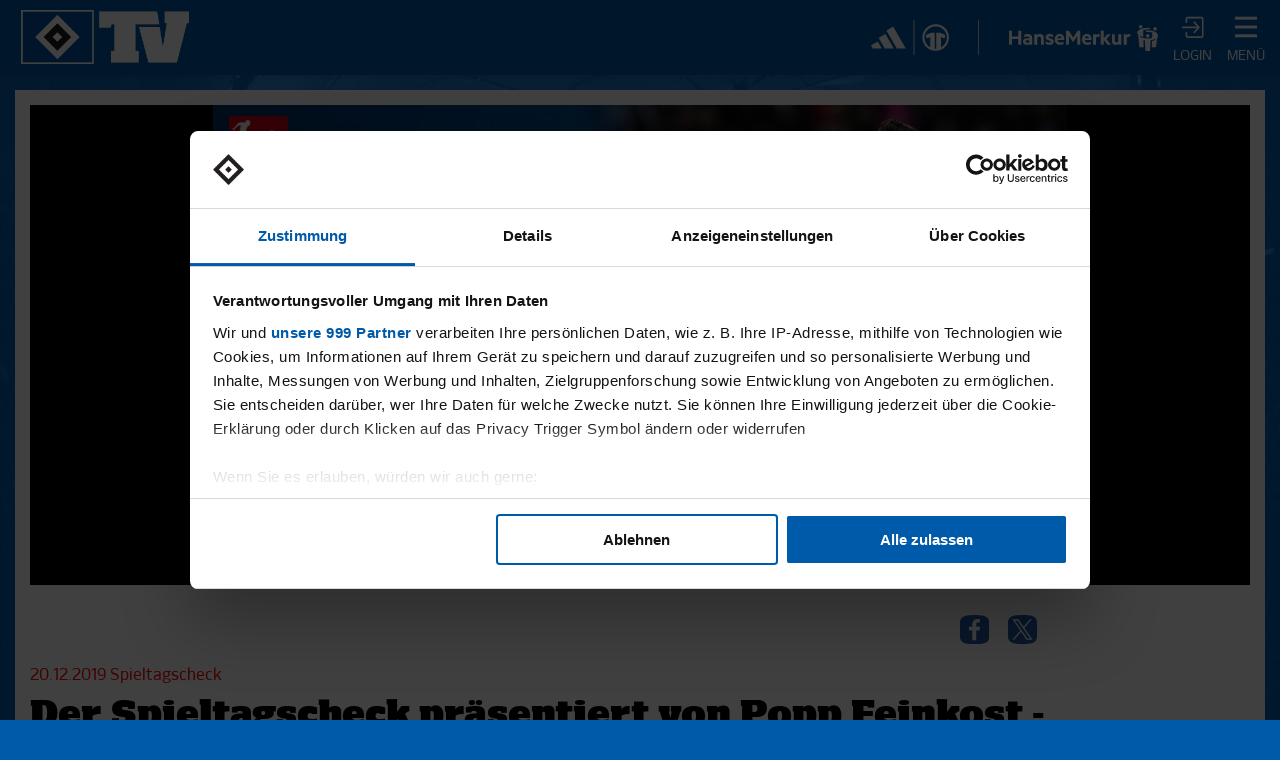

--- FILE ---
content_type: text/html; charset=UTF-8
request_url: https://tv.hsv.de/detail/game/2v2sul5fvwqt1eexwqk31k1nu?videoId=12407
body_size: 25396
content:
<!DOCTYPE html>
<!--[if IE 9]> <html class="lt-ie10 ie9" lang="de"> <![endif]-->
<!--[if gt IE 9]><!--> <html lang="de"> <!--<![endif]-->

    <head>
        <script id="Cookiebot" src="https://consent.cookiebot.com/uc.js" data-cbid="2f7c354b-3081-448b-a97a-6d91f7868612" data-framework="TCFv2.2" type="text/javascript" async></script>
        
<script type="text/plain" data-cookieconsent="statistics" async src="https://www.googletagmanager.com/gtag/js?id=G-3P08C5G0FT"></script>
<script type="text/plain" data-cookieconsent="statistics">
    window.dataLayer = window.dataLayer || [];
    function gtag(){dataLayer.push(arguments);}
    gtag('js', new Date());

    gtag('config', 'G-3P08C5G0FT', { 'anonymize_ip': true });
</script>
        <script type="text/plain" data-cookieconsent="statistics">
    window.NREUM||(NREUM={}),__nr_require=function(t,e,n){function r(n){if(!e[n]){var o=e[n]={exports:{}};t[n][0].call(o.exports,function(e){var o=t[n][1][e];return r(o||e)},o,o.exports)}return e[n].exports}if("function"==typeof __nr_require)return __nr_require;for(var o=0;o<n.length;o++)r(n[o]);return r}({1:[function(t,e,n){function r(t){try{c.console&&console.log(t)}catch(e){}}var o,i=t("ee"),a=t(20),c={};try{o=localStorage.getItem("__nr_flags").split(","),console&&"function"==typeof console.log&&(c.console=!0,o.indexOf("dev")!==-1&&(c.dev=!0),o.indexOf("nr_dev")!==-1&&(c.nrDev=!0))}catch(s){}c.nrDev&&i.on("internal-error",function(t){r(t.stack)}),c.dev&&i.on("fn-err",function(t,e,n){r(n.stack)}),c.dev&&(r("NR AGENT IN DEVELOPMENT MODE"),r("flags: "+a(c,function(t,e){return t}).join(", ")))},{}],2:[function(t,e,n){function r(t,e,n,r,c){try{h?h-=1:o(c||new UncaughtException(t,e,n),!0)}catch(f){try{i("ierr",[f,s.now(),!0])}catch(d){}}return"function"==typeof u&&u.apply(this,a(arguments))}function UncaughtException(t,e,n){this.message=t||"Uncaught error with no additional information",this.sourceURL=e,this.line=n}function o(t,e){var n=e?null:s.now();i("err",[t,n])}var i=t("handle"),a=t(21),c=t("ee"),s=t("loader"),f=t("gos"),u=window.onerror,d=!1,p="nr@seenError",h=0;s.features.err=!0,t(1),window.onerror=r;try{throw new Error}catch(l){"stack"in l&&(t(13),t(12),"addEventListener"in window&&t(6),s.xhrWrappable&&t(14),d=!0)}c.on("fn-start",function(t,e,n){d&&(h+=1)}),c.on("fn-err",function(t,e,n){d&&!n[p]&&(f(n,p,function(){return!0}),this.thrown=!0,o(n))}),c.on("fn-end",function(){d&&!this.thrown&&h>0&&(h-=1)}),c.on("internal-error",function(t){i("ierr",[t,s.now(),!0])})},{}],3:[function(t,e,n){t("loader").features.ins=!0},{}],4:[function(t,e,n){function r(){M++,S=y.hash,this[u]=b.now()}function o(){M--,y.hash!==S&&i(0,!0);var t=b.now();this[l]=~~this[l]+t-this[u],this[d]=t}function i(t,e){E.emit("newURL",[""+y,e])}function a(t,e){t.on(e,function(){this[e]=b.now()})}var c="-start",s="-end",f="-body",u="fn"+c,d="fn"+s,p="cb"+c,h="cb"+s,l="jsTime",m="fetch",v="addEventListener",w=window,y=w.location,b=t("loader");if(w[v]&&b.xhrWrappable){var g=t(10),x=t(11),E=t(8),P=t(6),O=t(13),R=t(7),T=t(14),L=t(9),j=t("ee"),N=j.get("tracer");t(15),b.features.spa=!0;var S,M=0;j.on(u,r),j.on(p,r),j.on(d,o),j.on(h,o),j.buffer([u,d,"xhr-done","xhr-resolved"]),P.buffer([u]),O.buffer(["setTimeout"+s,"clearTimeout"+c,u]),T.buffer([u,"new-xhr","send-xhr"+c]),R.buffer([m+c,m+"-done",m+f+c,m+f+s]),E.buffer(["newURL"]),g.buffer([u]),x.buffer(["propagate",p,h,"executor-err","resolve"+c]),N.buffer([u,"no-"+u]),L.buffer(["new-jsonp","cb-start","jsonp-error","jsonp-end"]),a(T,"send-xhr"+c),a(j,"xhr-resolved"),a(j,"xhr-done"),a(R,m+c),a(R,m+"-done"),a(L,"new-jsonp"),a(L,"jsonp-end"),a(L,"cb-start"),E.on("pushState-end",i),E.on("replaceState-end",i),w[v]("hashchange",i,!0),w[v]("load",i,!0),w[v]("popstate",function(){i(0,M>1)},!0)}},{}],5:[function(t,e,n){function r(t){}if(window.performance&&window.performance.timing&&window.performance.getEntriesByType){var o=t("ee"),i=t("handle"),a=t(13),c=t(12),s="learResourceTimings",f="addEventListener",u="resourcetimingbufferfull",d="bstResource",p="resource",h="-start",l="-end",m="fn"+h,v="fn"+l,w="bstTimer",y="pushState",b=t("loader");b.features.stn=!0,t(8);var g=NREUM.o.EV;o.on(m,function(t,e){var n=t[0];n instanceof g&&(this.bstStart=b.now())}),o.on(v,function(t,e){var n=t[0];n instanceof g&&i("bst",[n,e,this.bstStart,b.now()])}),a.on(m,function(t,e,n){this.bstStart=b.now(),this.bstType=n}),a.on(v,function(t,e){i(w,[e,this.bstStart,b.now(),this.bstType])}),c.on(m,function(){this.bstStart=b.now()}),c.on(v,function(t,e){i(w,[e,this.bstStart,b.now(),"requestAnimationFrame"])}),o.on(y+h,function(t){this.time=b.now(),this.startPath=location.pathname+location.hash}),o.on(y+l,function(t){i("bstHist",[location.pathname+location.hash,this.startPath,this.time])}),f in window.performance&&(window.performance["c"+s]?window.performance[f](u,function(t){i(d,[window.performance.getEntriesByType(p)]),window.performance["c"+s]()},!1):window.performance[f]("webkit"+u,function(t){i(d,[window.performance.getEntriesByType(p)]),window.performance["webkitC"+s]()},!1)),document[f]("scroll",r,{passive:!0}),document[f]("keypress",r,!1),document[f]("click",r,!1)}},{}],6:[function(t,e,n){function r(t){for(var e=t;e&&!e.hasOwnProperty(u);)e=Object.getPrototypeOf(e);e&&o(e)}function o(t){c.inPlace(t,[u,d],"-",i)}function i(t,e){return t[1]}var a=t("ee").get("events"),c=t(23)(a,!0),s=t("gos"),f=XMLHttpRequest,u="addEventListener",d="removeEventListener";e.exports=a,"getPrototypeOf"in Object?(r(document),r(window),r(f.prototype)):f.prototype.hasOwnProperty(u)&&(o(window),o(f.prototype)),a.on(u+"-start",function(t,e){var n=t[1],r=s(n,"nr@wrapped",function(){function t(){if("function"==typeof n.handleEvent)return n.handleEvent.apply(n,arguments)}var e={object:t,"function":n}[typeof n];return e?c(e,"fn-",null,e.name||"anonymous"):n});this.wrapped=t[1]=r}),a.on(d+"-start",function(t){t[1]=this.wrapped||t[1]})},{}],7:[function(t,e,n){function r(t,e,n){var r=t[e];"function"==typeof r&&(t[e]=function(){var t=r.apply(this,arguments);return o.emit(n+"start",arguments,t),t.then(function(e){return o.emit(n+"end",[null,e],t),e},function(e){throw o.emit(n+"end",[e],t),e})})}var o=t("ee").get("fetch"),i=t(20);e.exports=o;var a=window,c="fetch-",s=c+"body-",f=["arrayBuffer","blob","json","text","formData"],u=a.Request,d=a.Response,p=a.fetch,h="prototype";u&&d&&p&&(i(f,function(t,e){r(u[h],e,s),r(d[h],e,s)}),r(a,"fetch",c),o.on(c+"end",function(t,e){var n=this;e?e.clone().arrayBuffer().then(function(t){n.rxSize=t.byteLength,o.emit(c+"done",[null,e],n)}):o.emit(c+"done",[t],n)}))},{}],8:[function(t,e,n){var r=t("ee").get("history"),o=t(23)(r);e.exports=r,o.inPlace(window.history,["pushState","replaceState"],"-")},{}],9:[function(t,e,n){function r(t){function e(){s.emit("jsonp-end",[],p),t.removeEventListener("load",e,!1),t.removeEventListener("error",n,!1)}function n(){s.emit("jsonp-error",[],p),s.emit("jsonp-end",[],p),t.removeEventListener("load",e,!1),t.removeEventListener("error",n,!1)}var r=t&&"string"==typeof t.nodeName&&"script"===t.nodeName.toLowerCase();if(r){var o="function"==typeof t.addEventListener;if(o){var a=i(t.src);if(a){var u=c(a),d="function"==typeof u.parent[u.key];if(d){var p={};f.inPlace(u.parent,[u.key],"cb-",p),t.addEventListener("load",e,!1),t.addEventListener("error",n,!1),s.emit("new-jsonp",[t.src],p)}}}}}function o(){return"addEventListener"in window}function i(t){var e=t.match(u);return e?e[1]:null}function a(t,e){var n=t.match(p),r=n[1],o=n[3];return o?a(o,e[r]):e[r]}function c(t){var e=t.match(d);return e&&e.length>=3?{key:e[2],parent:a(e[1],window)}:{key:t,parent:window}}var s=t("ee").get("jsonp"),f=t(23)(s);if(e.exports=s,o()){var u=/[?&](?:callback|cb)=([^&#]+)/,d=/(.*)\.([^.]+)/,p=/^(\w+)(\.|$)(.*)$/,h=["appendChild","insertBefore","replaceChild"];f.inPlace(HTMLElement.prototype,h,"dom-"),f.inPlace(HTMLHeadElement.prototype,h,"dom-"),f.inPlace(HTMLBodyElement.prototype,h,"dom-"),s.on("dom-start",function(t){r(t[0])})}},{}],10:[function(t,e,n){var r=t("ee").get("mutation"),o=t(23)(r),i=NREUM.o.MO;e.exports=r,i&&(window.MutationObserver=function(t){return this instanceof i?new i(o(t,"fn-")):i.apply(this,arguments)},MutationObserver.prototype=i.prototype)},{}],11:[function(t,e,n){function r(t){var e=a.context(),n=c(t,"executor-",e),r=new f(n);return a.context(r).getCtx=function(){return e},a.emit("new-promise",[r,e],e),r}function o(t,e){return e}var i=t(23),a=t("ee").get("promise"),c=i(a),s=t(20),f=NREUM.o.PR;e.exports=a,f&&(window.Promise=r,["all","race"].forEach(function(t){var e=f[t];f[t]=function(n){function r(t){return function(){a.emit("propagate",[null,!o],i),o=o||!t}}var o=!1;s(n,function(e,n){Promise.resolve(n).then(r("all"===t),r(!1))});var i=e.apply(f,arguments),c=f.resolve(i);return c}}),["resolve","reject"].forEach(function(t){var e=f[t];f[t]=function(t){var n=e.apply(f,arguments);return t!==n&&a.emit("propagate",[t,!0],n),n}}),f.prototype["catch"]=function(t){return this.then(null,t)},f.prototype=Object.create(f.prototype,{constructor:{value:r}}),s(Object.getOwnPropertyNames(f),function(t,e){try{r[e]=f[e]}catch(n){}}),a.on("executor-start",function(t){t[0]=c(t[0],"resolve-",this),t[1]=c(t[1],"resolve-",this)}),a.on("executor-err",function(t,e,n){t[1](n)}),c.inPlace(f.prototype,["then"],"then-",o),a.on("then-start",function(t,e){this.promise=e,t[0]=c(t[0],"cb-",this),t[1]=c(t[1],"cb-",this)}),a.on("then-end",function(t,e,n){this.nextPromise=n;var r=this.promise;a.emit("propagate",[r,!0],n)}),a.on("cb-end",function(t,e,n){a.emit("propagate",[n,!0],this.nextPromise)}),a.on("propagate",function(t,e,n){this.getCtx&&!e||(this.getCtx=function(){if(t instanceof Promise)var e=a.context(t);return e&&e.getCtx?e.getCtx():this})}),r.toString=function(){return""+f})},{}],12:[function(t,e,n){var r=t("ee").get("raf"),o=t(23)(r),i="equestAnimationFrame";e.exports=r,o.inPlace(window,["r"+i,"mozR"+i,"webkitR"+i,"msR"+i],"raf-"),r.on("raf-start",function(t){t[0]=o(t[0],"fn-")})},{}],13:[function(t,e,n){function r(t,e,n){t[0]=a(t[0],"fn-",null,n)}function o(t,e,n){this.method=n,this.timerDuration=isNaN(t[1])?0:+t[1],t[0]=a(t[0],"fn-",this,n)}var i=t("ee").get("timer"),a=t(23)(i),c="setTimeout",s="setInterval",f="clearTimeout",u="-start",d="-";e.exports=i,a.inPlace(window,[c,"setImmediate"],c+d),a.inPlace(window,[s],s+d),a.inPlace(window,[f,"clearImmediate"],f+d),i.on(s+u,r),i.on(c+u,o)},{}],14:[function(t,e,n){function r(t,e){d.inPlace(e,["onreadystatechange"],"fn-",c)}function o(){var t=this,e=u.context(t);t.readyState>3&&!e.resolved&&(e.resolved=!0,u.emit("xhr-resolved",[],t)),d.inPlace(t,y,"fn-",c)}function i(t){b.push(t),l&&(x?x.then(a):v?v(a):(E=-E,P.data=E))}function a(){for(var t=0;t<b.length;t++)r([],b[t]);b.length&&(b=[])}function c(t,e){return e}function s(t,e){for(var n in t)e[n]=t[n];return e}t(6);var f=t("ee"),u=f.get("xhr"),d=t(23)(u),p=NREUM.o,h=p.XHR,l=p.MO,m=p.PR,v=p.SI,w="readystatechange",y=["onload","onerror","onabort","onloadstart","onloadend","onprogress","ontimeout"],b=[];e.exports=u;var g=window.XMLHttpRequest=function(t){var e=new h(t);try{u.emit("new-xhr",[e],e),e.addEventListener(w,o,!1)}catch(n){try{u.emit("internal-error",[n])}catch(r){}}return e};if(s(h,g),g.prototype=h.prototype,d.inPlace(g.prototype,["open","send"],"-xhr-",c),u.on("send-xhr-start",function(t,e){r(t,e),i(e)}),u.on("open-xhr-start",r),l){var x=m&&m.resolve();if(!v&&!m){var E=1,P=document.createTextNode(E);new l(a).observe(P,{characterData:!0})}}else f.on("fn-end",function(t){t[0]&&t[0].type===w||a()})},{}],15:[function(t,e,n){function r(t){var e=this.params,n=this.metrics;if(!this.ended){this.ended=!0;for(var r=0;r<d;r++)t.removeEventListener(u[r],this.listener,!1);if(!e.aborted){if(n.duration=a.now()-this.startTime,4===t.readyState){e.status=t.status;var i=o(t,this.lastSize);if(i&&(n.rxSize=i),this.sameOrigin){var s=t.getResponseHeader("X-NewRelic-App-Data");s&&(e.cat=s.split(", ").pop())}}else e.status=0;n.cbTime=this.cbTime,f.emit("xhr-done",[t],t),c("xhr",[e,n,this.startTime])}}}function o(t,e){var n=t.responseType;if("json"===n&&null!==e)return e;var r="arraybuffer"===n||"blob"===n||"json"===n?t.response:t.responseText;return l(r)}function i(t,e){var n=s(e),r=t.params;r.host=n.hostname+":"+n.port,r.pathname=n.pathname,t.sameOrigin=n.sameOrigin}var a=t("loader");if(a.xhrWrappable){var c=t("handle"),s=t(16),f=t("ee"),u=["load","error","abort","timeout"],d=u.length,p=t("id"),h=t(19),l=t(18),m=window.XMLHttpRequest;a.features.xhr=!0,t(14),f.on("new-xhr",function(t){var e=this;e.totalCbs=0,e.called=0,e.cbTime=0,e.end=r,e.ended=!1,e.xhrGuids={},e.lastSize=null,h&&(h>34||h<10)||window.opera||t.addEventListener("progress",function(t){e.lastSize=t.loaded},!1)}),f.on("open-xhr-start",function(t){this.params={method:t[0]},i(this,t[1]),this.metrics={}}),f.on("open-xhr-end",function(t,e){"loader_config"in NREUM&&"xpid"in NREUM.loader_config&&this.sameOrigin&&e.setRequestHeader("X-NewRelic-ID",NREUM.loader_config.xpid)}),f.on("send-xhr-start",function(t,e){var n=this.metrics,r=t[0],o=this;if(n&&r){var i=l(r);i&&(n.txSize=i)}this.startTime=a.now(),this.listener=function(t){try{"abort"===t.type&&(o.params.aborted=!0),("load"!==t.type||o.called===o.totalCbs&&(o.onloadCalled||"function"!=typeof e.onload))&&o.end(e)}catch(n){try{f.emit("internal-error",[n])}catch(r){}}};for(var c=0;c<d;c++)e.addEventListener(u[c],this.listener,!1)}),f.on("xhr-cb-time",function(t,e,n){this.cbTime+=t,e?this.onloadCalled=!0:this.called+=1,this.called!==this.totalCbs||!this.onloadCalled&&"function"==typeof n.onload||this.end(n)}),f.on("xhr-load-added",function(t,e){var n=""+p(t)+!!e;this.xhrGuids&&!this.xhrGuids[n]&&(this.xhrGuids[n]=!0,this.totalCbs+=1)}),f.on("xhr-load-removed",function(t,e){var n=""+p(t)+!!e;this.xhrGuids&&this.xhrGuids[n]&&(delete this.xhrGuids[n],this.totalCbs-=1)}),f.on("addEventListener-end",function(t,e){e instanceof m&&"load"===t[0]&&f.emit("xhr-load-added",[t[1],t[2]],e)}),f.on("removeEventListener-end",function(t,e){e instanceof m&&"load"===t[0]&&f.emit("xhr-load-removed",[t[1],t[2]],e)}),f.on("fn-start",function(t,e,n){e instanceof m&&("onload"===n&&(this.onload=!0),("load"===(t[0]&&t[0].type)||this.onload)&&(this.xhrCbStart=a.now()))}),f.on("fn-end",function(t,e){this.xhrCbStart&&f.emit("xhr-cb-time",[a.now()-this.xhrCbStart,this.onload,e],e)})}},{}],16:[function(t,e,n){e.exports=function(t){var e=document.createElement("a"),n=window.location,r={};e.href=t,r.port=e.port;var o=e.href.split("://");!r.port&&o[1]&&(r.port=o[1].split("/")[0].split("@").pop().split(":")[1]),r.port&&"0"!==r.port||(r.port="https"===o[0]?"443":"80"),r.hostname=e.hostname||n.hostname,r.pathname=e.pathname,r.protocol=o[0],"/"!==r.pathname.charAt(0)&&(r.pathname="/"+r.pathname);var i=!e.protocol||":"===e.protocol||e.protocol===n.protocol,a=e.hostname===document.domain&&e.port===n.port;return r.sameOrigin=i&&(!e.hostname||a),r}},{}],17:[function(t,e,n){function r(){}function o(t,e,n){return function(){return i(t,[f.now()].concat(c(arguments)),e?null:this,n),e?void 0:this}}var i=t("handle"),a=t(20),c=t(21),s=t("ee").get("tracer"),f=t("loader"),u=NREUM;"undefined"==typeof window.newrelic&&(newrelic=u);var d=["setPageViewName","setCustomAttribute","setErrorHandler","finished","addToTrace","inlineHit","addRelease"],p="api-",h=p+"ixn-";a(d,function(t,e){u[e]=o(p+e,!0,"api")}),u.addPageAction=o(p+"addPageAction",!0),u.setCurrentRouteName=o(p+"routeName",!0),e.exports=newrelic,u.interaction=function(){return(new r).get()};var l=r.prototype={createTracer:function(t,e){var n={},r=this,o="function"==typeof e;return i(h+"tracer",[f.now(),t,n],r),function(){if(s.emit((o?"":"no-")+"fn-start",[f.now(),r,o],n),o)try{return e.apply(this,arguments)}catch(t){throw s.emit("fn-err",[arguments,this,t],n),t}finally{s.emit("fn-end",[f.now()],n)}}}};a("setName,setAttribute,save,ignore,onEnd,getContext,end,get".split(","),function(t,e){l[e]=o(h+e)}),newrelic.noticeError=function(t){"string"==typeof t&&(t=new Error(t)),i("err",[t,f.now()])}},{}],18:[function(t,e,n){e.exports=function(t){if("string"==typeof t&&t.length)return t.length;if("object"==typeof t){if("undefined"!=typeof ArrayBuffer&&t instanceof ArrayBuffer&&t.byteLength)return t.byteLength;if("undefined"!=typeof Blob&&t instanceof Blob&&t.size)return t.size;if(!("undefined"!=typeof FormData&&t instanceof FormData))try{return JSON.stringify(t).length}catch(e){return}}}},{}],19:[function(t,e,n){var r=0,o=navigator.userAgent.match(/Firefox[\/\s](\d+\.\d+)/);o&&(r=+o[1]),e.exports=r},{}],20:[function(t,e,n){function r(t,e){var n=[],r="",i=0;for(r in t)o.call(t,r)&&(n[i]=e(r,t[r]),i+=1);return n}var o=Object.prototype.hasOwnProperty;e.exports=r},{}],21:[function(t,e,n){function r(t,e,n){e||(e=0),"undefined"==typeof n&&(n=t?t.length:0);for(var r=-1,o=n-e||0,i=Array(o<0?0:o);++r<o;)i[r]=t[e+r];return i}e.exports=r},{}],22:[function(t,e,n){e.exports={exists:"undefined"!=typeof window.performance&&window.performance.timing&&"undefined"!=typeof window.performance.timing.navigationStart}},{}],23:[function(t,e,n){function r(t){return!(t&&t instanceof Function&&t.apply&&!t[a])}var o=t("ee"),i=t(21),a="nr@original",c=Object.prototype.hasOwnProperty,s=!1;e.exports=function(t,e){function n(t,e,n,o){function nrWrapper(){var r,a,c,s;try{a=this,r=i(arguments),c="function"==typeof n?n(r,a):n||{}}catch(f){p([f,"",[r,a,o],c])}u(e+"start",[r,a,o],c);try{return s=t.apply(a,r)}catch(d){throw u(e+"err",[r,a,d],c),d}finally{u(e+"end",[r,a,s],c)}}return r(t)?t:(e||(e=""),nrWrapper[a]=t,d(t,nrWrapper),nrWrapper)}function f(t,e,o,i){o||(o="");var a,c,s,f="-"===o.charAt(0);for(s=0;s<e.length;s++)c=e[s],a=t[c],r(a)||(t[c]=n(a,f?c+o:o,i,c))}function u(n,r,o){if(!s||e){var i=s;s=!0;try{t.emit(n,r,o,e)}catch(a){p([a,n,r,o])}s=i}}function d(t,e){if(Object.defineProperty&&Object.keys)try{var n=Object.keys(t);return n.forEach(function(n){Object.defineProperty(e,n,{get:function(){return t[n]},set:function(e){return t[n]=e,e}})}),e}catch(r){p([r])}for(var o in t)c.call(t,o)&&(e[o]=t[o]);return e}function p(e){try{t.emit("internal-error",e)}catch(n){}}return t||(t=o),n.inPlace=f,n.flag=a,n}},{}],ee:[function(t,e,n){function r(){}function o(t){function e(t){return t&&t instanceof r?t:t?s(t,c,i):i()}function n(n,r,o,i){if(!p.aborted||i){t&&t(n,r,o);for(var a=e(o),c=l(n),s=c.length,f=0;f<s;f++)c[f].apply(a,r);var d=u[y[n]];return d&&d.push([b,n,r,a]),a}}function h(t,e){w[t]=l(t).concat(e)}function l(t){return w[t]||[]}function m(t){return d[t]=d[t]||o(n)}function v(t,e){f(t,function(t,n){e=e||"feature",y[n]=e,e in u||(u[e]=[])})}var w={},y={},b={on:h,emit:n,get:m,listeners:l,context:e,buffer:v,abort:a,aborted:!1};return b}function i(){return new r}function a(){(u.api||u.feature)&&(p.aborted=!0,u=p.backlog={})}var c="nr@context",s=t("gos"),f=t(20),u={},d={},p=e.exports=o();p.backlog=u},{}],gos:[function(t,e,n){function r(t,e,n){if(o.call(t,e))return t[e];var r=n();if(Object.defineProperty&&Object.keys)try{return Object.defineProperty(t,e,{value:r,writable:!0,enumerable:!1}),r}catch(i){}return t[e]=r,r}var o=Object.prototype.hasOwnProperty;e.exports=r},{}],handle:[function(t,e,n){function r(t,e,n,r){o.buffer([t],r),o.emit(t,e,n)}var o=t("ee").get("handle");e.exports=r,r.ee=o},{}],id:[function(t,e,n){function r(t){var e=typeof t;return!t||"object"!==e&&"function"!==e?-1:t===window?0:a(t,i,function(){return o++})}var o=1,i="nr@id",a=t("gos");e.exports=r},{}],loader:[function(t,e,n){function r(){if(!x++){var t=g.info=NREUM.info,e=p.getElementsByTagName("script")[0];if(setTimeout(u.abort,3e4),!(t&&t.licenseKey&&t.applicationID&&e))return u.abort();f(y,function(e,n){t[e]||(t[e]=n)}),s("mark",["onload",a()+g.offset],null,"api");var n=p.createElement("script");n.src="https://"+t.agent,e.parentNode.insertBefore(n,e)}}function o(){"complete"===p.readyState&&i()}function i(){s("mark",["domContent",a()+g.offset],null,"api")}function a(){return E.exists&&performance.now?Math.round(performance.now()):(c=Math.max((new Date).getTime(),c))-g.offset}var c=(new Date).getTime(),s=t("handle"),f=t(20),u=t("ee"),d=window,p=d.document,h="addEventListener",l="attachEvent",m=d.XMLHttpRequest,v=m&&m.prototype;NREUM.o={ST:setTimeout,SI:d.setImmediate,CT:clearTimeout,XHR:m,REQ:d.Request,EV:d.Event,PR:d.Promise,MO:d.MutationObserver};var w=""+location,y={beacon:"bam.nr-data.net",errorBeacon:"bam.nr-data.net",agent:"js-agent.newrelic.com/nr-spa-1071.min.js"},b=m&&v&&v[h]&&!/CriOS/.test(navigator.userAgent),g=e.exports={offset:c,now:a,origin:w,features:{},xhrWrappable:b};t(17),p[h]?(p[h]("DOMContentLoaded",i,!1),d[h]("load",r,!1)):(p[l]("onreadystatechange",o),d[l]("onload",r)),s("mark",["firstbyte",c],null,"api");var x=0,E=t(22)},{}]},{},["loader",2,15,5,3,4]);
    ;NREUM.info={beacon:"bam.nr-data.net",errorBeacon:"bam.nr-data.net",licenseKey:"f6b7fe1481",applicationID:"125719211",sa:1}
</script>

        <meta charset="utf-8" />
        <meta http-equiv="X-UA-Compatible" content="IE=Edge" />

        <title>Der Spieltagscheck präsentiert von Popp Feinkost -Darmstadt vs. HSV | HSVtv</title>
        <meta name="description" content="Wir sprechen mit Ferro, schauen auf den Gegner und besonders den Trainer und werfen einen Blick auf unsere Mannschaft." />
        <meta name="keywords" content="Hamburger SV, HSV.de, Rothosen, Hamburger Sport-Verein, Bundesliga, Fußball, Hamburg" />
        <meta name="robots" content="index, follow"/>

                <meta property="og:title" content="Der Spieltagscheck präsentiert von Popp Feinkost -Darmstadt vs. HSV" />
        <meta property="og:site_name" content="HSVtv" />
        <meta property="og:locale" content="de_DE"/>
        <meta property="og:type" content="website"/>
        
                    <meta property="og:image" content="https://tv.hsv.de/media/hsv/video/0001/29/thumb_28144_video_hd.jpeg"/>
        <meta property="og:image:width" content="1920"/>
        <meta property="og:image:height" content="1080"/>
        <meta property="og:image:type" content="image/jpeg"/>
    
        <meta name="mobile-web-app-capable" content="yes" />
        <meta name="apple-mobile-web-app-status-bar-style" content="black">
        <meta name="format-detection" content="telephone=no" />
        <meta name="viewport" content="width=device-width, initial-scale=1" />
        <meta name="application-name" content="HSVtv<" />
        <link href="/bundles/exozetfrontend/hsv/css/styles.css?v=2.0.557817" rel="stylesheet"  />

        <script src="/bundles/fosjsrouting/js/router.min.js"></script>
        <script src="/js/fos_js_routes.js?v=2.0.557817"></script>

                <script src="/bundles/bazingajstranslation/js/translator.min.js"></script>
        <script src="/js/translations/config.js"></script>
        <script src="/js/translations/hsv/de.js?v=2.0.557817"></script>

        <script>
        function loadJS(u){var r = document.getElementsByTagName("script")[0], s = document.createElement("script");s.src = u;r.parentNode.insertBefore( s, r );}

        if(!window.HTMLPictureElement){
        	document.createElement('picture');
        	loadJS("//cdn.jsdelivr.net/g/respimage(respimage.min.js+plugins/mutation/ri.mutation.min.js+plugins/intrinsic-dimension/ri.intrinsic.min.js+plugins/typesupport/ri.type.min.js)");
        }
        </script>
        <script src="/bundles/exozetfrontend/default/js/lazysizes.js" async=""></script>

        <link rel="apple-touch-icon" sizes="180x180" href="/bundles/exozetfrontend/hsv/img/appicons/apple-touch-icon.png?v=2.0.557817">

<link rel="shortcut icon" href="/bundles/exozetfrontend/hsv/img/appicons/favicon.ico?v=2.0.557817">
<link rel="icon" type="image/png" sizes="32x32" href="/bundles/exozetfrontend/hsv/img/appicons/favicon-32x32.png?v=2.0.557817">
<link rel="icon" type="image/png" sizes="16x16" href="/bundles/exozetfrontend/hsv/img/appicons/favicon-16x16.png?v=2.0.557817">

<link rel="manifest" href="/bundles/exozetfrontend/hsv/manifest.json?v=2.0.557817">

<link rel="mask-icon" href="/bundles/exozetfrontend/hsv/img/appicons/safari-pinned-tab.svg?v=2.0.557817" color="#005aaa">

<meta name="msapplication-config" content="/bundles/exozetfrontend/hsv/browserconfig.xml?v=2.0.557817">
<meta name="msapplication-TileColor" content="#005aaa">

<meta name="theme-color" content="#005aaa">
    </head>

    <body>
        		    
<header class="b-header jsb_ jsb_HeaderMenu">
    <div class="sub-menu-wrapper jsb_ jsb_Sticky" data-jsb='{"targetSelector": ".b-header"}'>
        <nav>
            <div class="logo-wrapper">
                <a class="logo" href="/" title="Startseite"></a>
            </div>

            <ul class="sub-menu">


                <li class="sub-menu-partner sub-menu-separator">
                    <a href="https://www.11teamsports.com/de-de/markenwelten/adidas/" target="_blank" class="sub-menu-partner-image partner-adidas"
                       title="Adidas x 11TS"></a>
                </li>

                <li class="sub-menu-partner">
                    <a href="https://www.hansemerkur.de" target="_blank" class="sub-menu-partner-image partner-hansemerkur" title="HanseMerkur"></a>
                </li>

                <li class="sub-menu-item sub-menu-login jsb_ jsb_UserInfo"></li>

                <li class="sub-menu-item">
                    <a class="sub-menu-link js-toggle-submenu-button" href="#" title="Menü">
                        <span class="icon icon-list"></span>
                        <span class="icon-title">Menü</span>
                    </a>
                </li>
            </ul>

            <div class="sub-menu-overlay js-sub-menu-overlay">
                <ul class="sub-menu-topic-list">
                    <li class="sub-menu-topic js-sub-menu-topic" data-sub-menu-id="games">
                        <h3 class="sub-menu-topic-title">Spiele</h3>
                        <ul class="sub-menu-topic-sub-points">
                            <li class="sub-menu-topic-sub-point">
                                <a href="/detail/list/95" class="sub-menu-topic-sub-point-link" title="2. Bundesliga 20/21">2. Bundesliga 20/21</a>
                            </li>
                            <li class="sub-menu-topic-sub-point">
                                <a href="/detail/list/74" class="sub-menu-topic-sub-point-link" title="2. Bundesliga 19/20">2. Bundesliga 19/20</a>
                            </li>
                            <li class="sub-menu-topic-sub-point">
                                <a href="/detail/list/33" class="sub-menu-topic-sub-point-link" title="2. Bundesliga 18/19">2. Bundesliga 18/19</a>
                            </li>
                            <li class="sub-menu-topic-sub-point">
                                <a href="/detail/list/6" class="sub-menu-topic-sub-point-link" title="Bundesliga 17/18">Bundesliga 17/18</a>
                            </li>
                            <li class="sub-menu-topic-sub-point">
                                <a href="/detail/list/9" class="sub-menu-topic-sub-point-link" title="Bundesliga 16/17">Bundesliga 16/17</a>
                            </li>
                            <li class="sub-menu-topic-sub-point">
                                <a href="/detail/list/36" class="sub-menu-topic-sub-point-link" title="Pokal- und Testspiele">Pokal- und Testspiele</a>
                            </li>
                            <li class="sub-menu-topic-sub-point">
                                <a href="/detail/list/39" class="sub-menu-topic-sub-point-link" title="Testspiele">Testspiele</a>
                            </li>
                        </ul>
                    </li>

                    <li class="sub-menu-topic js-sub-menu-topic is-disabled" data-sub-menu-id="young-talents">
                        <h3 class="sub-menu-topic-title">Young Talents</h3>
                        <ul class="sub-menu-topic-sub-points">
                            <li class="sub-menu-topic-sub-point">
                                <a href="/detail/list/42" class="sub-menu-topic-sub-point-link" title="U21">U21</a>
                            </li>
                            <li class="sub-menu-topic-sub-point">
                                <a href="/detail/list/45" class="sub-menu-topic-sub-point-link" title="U19">U19</a>
                            </li>
                            <li class="sub-menu-topic-sub-point">
                                <a href="/detail/list/48" class="sub-menu-topic-sub-point-link" title="U17">U17</a>
                            </li>
                            <li class="sub-menu-topic-sub-point">
                                <a href="/detail/list/54" class="sub-menu-topic-sub-point-link" title="Reportagen">Reportagen</a>
                            </li>
                        </ul>
                    </li>

                    <li class="sub-menu-topic js-sub-menu-topic is-disabled" data-sub-menu-id="inside">
                        <h3 class="sub-menu-topic-title">NUR DER HSV</h3>
                        <ul class="sub-menu-topic-sub-points">
                            <li class="sub-menu-topic-sub-point">
                                <a href="/detail/list/12" class="sub-menu-topic-sub-point-link" title="Interviews">Interviews</a>
                            </li>
                            <li class="sub-menu-topic-sub-point">
                                <a href="/detail/list/15" class="sub-menu-topic-sub-point-link" title="Spieltagschecks">Spieltagschecks</a>
                            </li>
                            <li class="sub-menu-topic-sub-point">
                                <a href="/detail/list/18" class="sub-menu-topic-sub-point-link" title="Pressekonferenzen">Pressekonferenzen</a>
                            </li>
                            <li class="sub-menu-topic-sub-point">
                                <a href="/detail/list/21" class="sub-menu-topic-sub-point-link" title="Reportagen">Reportagen</a>
                            </li>
                            <li class="sub-menu-topic-sub-point">
                                <a href="/detail/list/24" class="sub-menu-topic-sub-point-link" title="Trainingslager">Trainingslager</a>
                            </li>
                            <li class="sub-menu-topic-sub-point">
                                <a href="/detail/list/27" class="sub-menu-topic-sub-point-link" title="Bunte HSV-Welt">Bunte HSV-Welt</a>
                            </li>
                            <li class="sub-menu-topic-sub-point">
                            <a href="/detail/list/30" class="sub-menu-topic-sub-point-link" title="Verein">Verein</a>
                            </li>
                        </ul>
                    </li>

                    <li class="sub-menu-topic">
                        <h3 class="sub-menu-topic-title">
                            <a href="/video/all" title="Alle Videos">Alle Videos</a>
                        </h3>
                        <ul class="sub-menu-topic-sub-points">
                            <li class="sub-menu-topic-sub-point">
                                <a class="sub-menu-topic-sub-point-link" title="Suche" href="/video/search">
                                    Suche
                                    <svg class="icon-search" xmlns="http://www.w3.org/2000/svg" xmlns:xlink="http://www.w3.org/1999/xlink" version="1.1" viewBox="0 0 512 512" enable-background="new 0 0 512 512">
                                        <path class="fill" d="M495,466.2L377.2,348.4c29.2-35.6,46.8-81.2,46.8-130.9C424,103.5,331.5,11,217.5,11C103.4,11,11,103.5,11,217.5   S103.4,424,217.5,424c49.7,0,95.2-17.5,130.8-46.7L466.1,495c8,8,20.9,8,28.9,0C503,487.1,503,474.1,495,466.2z M217.5,382.9   C126.2,382.9,52,308.7,52,217.5S126.2,52,217.5,52C308.7,52,383,126.3,383,217.5S308.7,382.9,217.5,382.9z"></path>
                                    </svg>
                                </a>
                            </li>
                            <li class="sub-menu-topic-sub-point">
                                <a class="sub-menu-topic-sub-point-link" href="/page/faq-2" title="FAQ">
                                    FAQ
                                </a>
                            </li>
                        </ul>
                    </li>
                </ul>

                <div class="sub-menu-topic-news">
                    <h3 class="sub-menu-topic-title">SICHER DIR JETZT EIN HSVtv-ABO!</h3>
                    <div class="sub-menu-topic-sub-text">
                        <p>Mit dem HSVtv-Abo hast Du vollen Zugriff auf über 100 Videos jeden Monat, darunter alle Saisonspiele in voller Länge, sowie Spielzusammenfassungen, exklusive Interviews, Pressekonferenzen und vieles mehr.</p>
                    </div>
                    <a href="/user/edit_subscription" class="sub-menu-topic-sub-text-link" title="Jetzt zum Abo">Jetzt zum Abo</a>
                </div>
            </div>
        </nav>
    </div>

    <div class="b-header-overlay js-header-overlay">
        <a class="close js-close" href="#" title="Schließen">&#10005;</a>
        <div class="inner js-inner"></div>
    </div>
</header>
        		<main class="main">
        <section class="b-detail">
        <div class="stage">
                    
                    
        
<div class="b-player">
    <figure id="player" class="jsb_ jsb_EmbedPlayer fantv-player" data-id="12407">

        <div class="social-bar">
            
            <a href="https://www.facebook.com/sharer/sharer.php?u=https://tv.hsv.de/detail/game/2v2sul5fvwqt1eexwqk31k1nu?videoId=12407" title="Facebook" class="icon icon-facebook" target="_blank">
                <svg width="19px" height="19px" viewBox="0 0 19 19" version="1.1" xmlns="http://www.w3.org/2000/svg" xmlns:xlink="http://www.w3.org/1999/xlink">
                    <g id="icon-facebook" stroke="none" stroke-width="1" fill="none" fill-rule="evenodd">
                        <mask id="facebook-mask-2" fill="white">
                            <polygon class="path-1" points="0 0.0406636461 19.1289249 0.0406636461 19.1289249 19.0911463 0 19.0911463"></polygon>
                        </mask>
                        <path d="M18.7850835,3.12684195 C18.5558898,2.49182063 18.1484286,1.94572255 17.5626491,1.48849707 C16.9768697,1.03127159 16.1662631,0.675679904 15.1304231,0.421671375 C14.1782586,0.188070629 11.5832512,0.0406585821 11.5832512,0.0406585821 L7.71940198,0.0406585821 C7.71940198,0.0406585821 4.98943731,0.178550373 3.99848151,0.421671375 C2.96264151,0.675679904 2.15208567,1.03127159 1.56630625,1.48849707 C0.980526822,1.94572255 0.573014846,2.49182063 0.343871867,3.12684195 C0.114627341,3.76181263 -2.03095926e-05,4.46909675 -2.03095926e-05,5.24778278 L-2.03095926e-05,13.9094432 C-2.03095926e-05,14.6884837 0.114627341,15.3953121 0.343871867,16.0303841 C0.573014846,16.6654054 0.980526822,17.2075536 1.56630625,17.6560184 C2.15208567,18.1048377 2.96264151,18.4560744 3.99848151,18.7101335 C4.98943731,18.9532545 7.71940198,19.0911463 7.71940198,19.0911463 L11.5832512,19.0911463 C11.5832512,19.0911463 14.1782586,18.9436836 15.1304231,18.7101335 C16.1662631,18.4560744 16.9768697,18.1048377 17.5626491,17.6560184 C18.1484286,17.2075536 18.5558898,16.6654054 18.7850835,16.0303841 C19.0142773,15.3953121 19.1289249,14.6884837 19.1289249,13.9094432 L19.1289249,5.24778278 C19.1289249,4.46909675 19.0142773,3.76181263 18.7850835,3.12684195" class="fill-1" id="fill-1" fill="#FEFEFE" mask="url(#facebook-mask-2)"></path>
                        <path d="M10.6433943,10.2515179 C10.6433943,10.1952572 10.6435974,10.1950546 10.703003,10.1950546 C11.3655019,10.195004 12.0280516,10.1950546 12.6904997,10.195004 C12.7060366,10.195004 12.7230966,10.1985994 12.7366025,10.1932822 C12.7490421,10.1883702 12.765239,10.1747481 12.7667622,10.1633036 C12.8023548,9.89643257 12.8358149,9.62935901 12.8703919,9.36238673 C12.9028873,9.11212553 12.9367535,8.86201626 12.9691473,8.61175506 C13.0015411,8.36144323 13.0329195,8.11103012 13.0647547,7.86066764 C13.0700352,7.81929504 13.0756711,7.77802372 13.0820687,7.72981477 L13.0152501,7.72981477 L10.7063033,7.72981477 C10.6434451,7.72981477 10.6433436,7.72976413 10.6433943,7.66919909 C10.6441052,7.11388459 10.643242,6.5585701 10.6465931,6.0032556 C10.6474563,5.859996 10.6711169,5.71830624 10.7156457,5.58117404 C10.8101361,5.28989472 11.0158215,5.11817564 11.3053347,5.03674707 C11.4982759,4.98256263 11.6962944,4.97116871 11.8949222,4.97030784 C12.2980676,4.96853545 12.701213,4.96980144 13.1044092,4.96980144 L13.1625962,4.96980144 L13.1625962,2.76434302 C13.0852674,2.75573428 13.0089541,2.74474547 12.9322346,2.73917511 C12.6837468,2.72119803 12.4353097,2.69886594 12.1864664,2.690004 C11.8400355,2.67769856 11.4932492,2.66807703 11.1467676,2.67172308 C10.6227293,2.6772428 10.1183914,2.78150986 9.64797043,3.01966818 C9.01771299,3.33874867 8.58582951,3.83643523 8.33226424,4.49125666 C8.2294977,4.75665912 8.16476088,5.03163246 8.1276451,5.31364472 C8.096216,5.55236007 8.08692436,5.79198694 8.08712746,6.0323734 C8.0876352,6.57923108 8.08727978,7.12613939 8.08727978,7.67299707 C8.08727978,7.72976413 8.08722901,7.72981477 8.02944822,7.72981477 L6.02920721,7.72981477 L5.96629825,7.72981477 L5.96629825,10.195004 L6.03306604,10.195004 C6.69698662,10.195004 7.36095798,10.195004 8.02487856,10.1950546 C8.08722901,10.1950546 8.08727978,10.1951559 8.08727978,10.2566325 C8.08727978,12.3147801 8.08727978,14.3730291 8.08727978,16.4312273 C8.08727978,16.4580664 8.08697514,16.4725999 8.08164387,16.4808542 L10.6486748,16.4808542 C10.6437498,16.4729038 10.6433943,16.459383 10.6433943,16.4346202 L10.6433943,10.2515179 Z" class="fill-2" id="fill-2" fill="#1D1D1B"></path>
                    </g>
                </svg>
            </a>
            <a href="https://twitter.com/home?status=https://tv.hsv.de/detail/game/2v2sul5fvwqt1eexwqk31k1nu?videoId=12407" title="X" class="icon icon-twitter" target="_blank">
                <svg viewBox="0 0 376.9 376.1">
                    <path d="M370 60.9c-4.5-12.5-12.5-23.3-24.1-32.4-11.5-9-27.5-16.1-47.9-21.1C279.2 2.9 228.1 0 228.1 0H152S98.2 2.7 78.7 7.5c-20.4 5-36.4 12-47.9 21.1-11.5 9-19.6 19.8-24.1 32.4C2.3 73.5 0 87.5 0 102.8v171c0 15.4 2.3 29.3 6.8 41.9 4.5 12.5 12.5 23.2 24.1 32.1 11.5 8.9 27.5 15.8 47.9 20.8 19.5 4.8 73.3 7.5 73.3 7.5h76.1s51.1-2.9 69.9-7.5c20.4-5 36.4-12 47.9-20.8 11.5-8.9 19.6-19.6 24.1-32.1s6.8-26.5 6.8-41.9v-171c-.2-15.3-2.4-29.3-6.9-41.9z" class="fill-1"></path>
                    <path d="M212.95 167.87l96.22-111.86h-22.81l-83.55 97.12-66.73-97.12H59.11l100.91 146.86-100.91 117.3h22.81l88.23-102.57 70.48 102.57h76.96L212.95 167.86zm-31.23 36.29l-10.23-14.63L90.13 73.17h35.02l65.65 93.91 10.23 14.63 85.34 122.07h-35.02l-69.64-99.62z" class="fill-2"></path>
                </svg>
            </a>
        </div>
    </figure>
</div>

        <div class="b-video-details">
            <header>
                <h2 class="title">
                    <span class="subtitle">
                        <time datetime="2019-12-20 16:11">
                            20.12.2019
                        </time>
                                                    Spieltagscheck
                                            </span>
                    Der Spieltagscheck präsentiert von Popp Feinkost -Darmstadt vs. HSV
                </h2>
            </header>

            <p class="description">Wir sprechen mit Ferro, schauen auf den Gegner und besonders den Trainer und werfen einen Blick auf unsere Mannschaft.</p>

                            <div class="video-tags">
                                    <a href="/search/tag/spieltagschecks" title="Spieltagschecks" class="tag">Spieltagschecks</a>
                                    <a href="/search/tag/darmstadt" title="SV Darmstadt 98" class="tag">SV Darmstadt 98</a>
                                    <a href="/search/tag/Daniel%20Heuer%20Fernandes" title="Daniel Heuer Fernandes" class="tag">Daniel Heuer Fernandes</a>
                                </div>
                    </div>

                    

        <section class="b-lane playlist-slider" aria-label="Aktuelle Playlist">
            <h2 class="visuallyhidden">Aktuelle Playlist</h2>
            <div class="playlist-deco"></div>
            <div class="lane-container jsb_ jsb_Lane">
                <div class="lane-wrapper js-scroll-box">
                                            <article class="lane-item b-playlist-item js-lane-item" data-video-id="12418">
                                                    <a class="video-link" href="/detail/game/2v2sul5fvwqt1eexwqk31k1nu?videoId=12418" title="Highlights: SV Darmstadt 98 - Hamburger SV">
                                                        <div class="image-wrapper lazyload" data-bgset="https://tv.hsv.de/media/hsv/video/0001/29/thumb_28162_video_mobile.jpeg [--phone] | https://tv.hsv.de/media/hsv/video/0001/29/thumb_28162_video_small.jpeg">
                                    <div class="overlay">
                                        <div class="paid icon-lock"></div>

                                                                                                                                                                                                        </div>
                                </div>

                                <div class="text-box">
                                    <span class="subtitle">
                                        <time datetime="2019-12-21 13:00">
                                            21.12.2019
                                        </time>
                                                                                    <span class="divider"> | </span>Highlight
                                                                            </span>
                                    <h3 class="title">
                                        Highlights: SV Darmstadt 98 - Hamburger SV
                                    </h3>
                                </div>
                            </a>
                        </article>
                                            <article class="lane-item b-playlist-item js-lane-item" data-video-id="12416">
                                                    <a class="video-link" href="/detail/game/2v2sul5fvwqt1eexwqk31k1nu?videoId=12416" title="Die Interviews nach dem Spiel in Darmstadt">
                                                        <div class="image-wrapper lazyload" data-bgset="https://tv.hsv.de/media/hsv/video/0001/29/thumb_28167_video_mobile.jpeg [--phone] | https://tv.hsv.de/media/hsv/video/0001/29/thumb_28167_video_small.jpeg">
                                    <div class="overlay">
                                        <div class="paid icon-lock"></div>

                                                                                                                                                                                                        </div>
                                </div>

                                <div class="text-box">
                                    <span class="subtitle">
                                        <time datetime="2019-12-21 15:34">
                                            21.12.2019
                                        </time>
                                                                                    <span class="divider"> | </span>Interview
                                                                            </span>
                                    <h3 class="title">
                                        Die Interviews nach dem Spiel in Darmstadt
                                    </h3>
                                </div>
                            </a>
                        </article>
                                            <article class="lane-item b-playlist-item js-lane-item" data-video-id="12415">
                                                    <a class="video-link" href="/detail/game/2v2sul5fvwqt1eexwqk31k1nu?videoId=12415" title="SV Darmstadt 98 - Hamburger SV">
                                                        <div class="image-wrapper lazyload" data-bgset="https://tv.hsv.de/media/hsv/video/0001/29/thumb_28159_video_mobile.jpeg [--phone] | https://tv.hsv.de/media/hsv/video/0001/29/thumb_28159_video_small.jpeg">
                                    <div class="overlay">
                                        <div class="paid icon-lock"></div>

                                                                                                                                                                                                        </div>
                                </div>

                                <div class="text-box">
                                    <span class="subtitle">
                                        <time datetime="2019-12-21 13:00">
                                            21.12.2019
                                        </time>
                                                                                    <span class="divider"> | </span>Relive
                                                                            </span>
                                    <h3 class="title">
                                        SV Darmstadt 98 - Hamburger SV
                                    </h3>
                                </div>
                            </a>
                        </article>
                                            <article class="lane-item b-playlist-item js-lane-item is-active" data-video-id="12407">
                                                    <a class="video-link" href="/detail/game/2v2sul5fvwqt1eexwqk31k1nu?videoId=12407" title="Der Spieltagscheck präsentiert von Popp Feinkost -Darmstadt vs. HSV">
                                                        <div class="image-wrapper lazyload" data-bgset="https://tv.hsv.de/media/hsv/video/0001/29/thumb_28144_video_mobile.jpeg [--phone] | https://tv.hsv.de/media/hsv/video/0001/29/thumb_28144_video_small.jpeg">
                                    <div class="overlay">
                                        <div class="free icon-lock"></div>

                                                                                                                                                                                                        </div>
                                </div>

                                <div class="text-box">
                                    <span class="subtitle">
                                        <time datetime="2019-12-20 16:11">
                                            20.12.2019
                                        </time>
                                                                                    <span class="divider"> | </span>Spieltagscheck
                                                                            </span>
                                    <h3 class="title">
                                        Der Spieltagscheck präsentiert von Popp Feinkost -Darmstadt vs. HSV
                                    </h3>
                                </div>
                            </a>
                        </article>
                                            <article class="lane-item b-playlist-item js-lane-item" data-video-id="12396">
                                                    <a class="video-link" href="/detail/game/2v2sul5fvwqt1eexwqk31k1nu?videoId=12396" title="Die Pressekonferenz vor dem Spiel in Darmstadt">
                                                        <div class="image-wrapper lazyload" data-bgset="https://tv.hsv.de/media/hsv/video/0001/29/thumb_28106_video_mobile.jpeg [--phone] | https://tv.hsv.de/media/hsv/video/0001/29/thumb_28106_video_small.jpeg">
                                    <div class="overlay">
                                        <div class="free icon-lock"></div>

                                                                                                                                                                                                        </div>
                                </div>

                                <div class="text-box">
                                    <span class="subtitle">
                                        <time datetime="2019-12-19 14:17">
                                            19.12.2019
                                        </time>
                                                                                    <span class="divider"> | </span>Pressekonferenz
                                                                            </span>
                                    <h3 class="title">
                                        Die Pressekonferenz vor dem Spiel in Darmstadt
                                    </h3>
                                </div>
                            </a>
                        </article>
                                    </div>
                <div class="lane-button-next js-next">
                    <span>&#10095;</span>
                </div>
                <div class="lane-button-prev js-prev">
                    <span>&#10094;</span>
                </div>
            </div>
        </section>
            </div>
    
    
    
            

    <section aria-label="ALWAYS HAMBURG - Das Bonusmaterial" class="b-block block-lane is-ratio-16-9">
                        
                <header>
        <span class="block-title-deco"></span><h2 class="block-title">ALWAYS HAMBURG - Das Bonusmaterial</h2>
    </header>

    
    <div class="b-lane">
        <div class="lane-container jsb_ jsb_Lane">
            <div class="lane-wrapper js-scroll-box">
                                                                                                                
                                                        <article class="lane-item js-lane-item b-lane-item">
            <a href="/detail/list/109?videoId=18817" title="15 - Staff-Talk" class="video-link">
                <div class="image-wrapper">
                <div class="image lazyload" data-bgset="https://tv.hsv.de/media/hsv/video/0001/45/thumb_44658_video_mobile.png [(max-width: 568px)] | https://tv.hsv.de/media/hsv/video/0001/45/thumb_44658_video_small.png"></div>
                <div class="overlay">
                    <div class="season_pass icon-lock"></div>

                                                                                                    </div>
            </div>

            <div class="text-box">
                <time class="subtitle" datetime="2025-12-15 12:53">
                    15.12.2025
                </time>
                <h3 class="title">
                    15 - Staff-Talk
                </h3>
            </div>
        </a>
    </article>

                                                                                                                                                            
                                                        <article class="lane-item js-lane-item b-lane-item">
            <a href="/detail/list/109?videoId=18807" title="14 - Stübi" class="video-link">
                <div class="image-wrapper">
                <div class="image lazyload" data-bgset="https://tv.hsv.de/media/hsv/video/0001/45/thumb_44609_video_mobile.png [(max-width: 568px)] | https://tv.hsv.de/media/hsv/video/0001/45/thumb_44609_video_small.png"></div>
                <div class="overlay">
                    <div class="season_pass icon-lock"></div>

                                                                                                    </div>
            </div>

            <div class="text-box">
                <time class="subtitle" datetime="2025-12-11 23:50">
                    11.12.2025
                </time>
                <h3 class="title">
                    14 - Stübi
                </h3>
            </div>
        </a>
    </article>

                                                                                                                                                            
                                                        <article class="lane-item js-lane-item b-lane-item">
            <a href="/detail/list/109?videoId=18806" title="13 - Willi" class="video-link">
                <div class="image-wrapper">
                <div class="image lazyload" data-bgset="https://tv.hsv.de/media/hsv/video/0001/45/thumb_44635_video_mobile.png [(max-width: 568px)] | https://tv.hsv.de/media/hsv/video/0001/45/thumb_44635_video_small.png"></div>
                <div class="overlay">
                    <div class="season_pass icon-lock"></div>

                                                                                                    </div>
            </div>

            <div class="text-box">
                <time class="subtitle" datetime="2025-12-11 23:50">
                    11.12.2025
                </time>
                <h3 class="title">
                    13 - Willi
                </h3>
            </div>
        </a>
    </article>

                                                                                                                                                            
                                                        <article class="lane-item js-lane-item b-lane-item">
            <a href="/detail/list/109?videoId=18804" title="12 - Brigitte" class="video-link">
                <div class="image-wrapper">
                <div class="image lazyload" data-bgset="https://tv.hsv.de/media/hsv/video/0001/45/thumb_44633_video_mobile.png [(max-width: 568px)] | https://tv.hsv.de/media/hsv/video/0001/45/thumb_44633_video_small.png"></div>
                <div class="overlay">
                    <div class="season_pass icon-lock"></div>

                                                                                                    </div>
            </div>

            <div class="text-box">
                <time class="subtitle" datetime="2025-12-11 23:50">
                    11.12.2025
                </time>
                <h3 class="title">
                    12 - Brigitte
                </h3>
            </div>
        </a>
    </article>

                                                                                                                                                            
                                                        <article class="lane-item js-lane-item b-lane-item">
            <a href="/detail/list/109?videoId=18805" title="11 - Bernd" class="video-link">
                <div class="image-wrapper">
                <div class="image lazyload" data-bgset="https://tv.hsv.de/media/hsv/video/0001/45/thumb_44631_video_mobile.png [(max-width: 568px)] | https://tv.hsv.de/media/hsv/video/0001/45/thumb_44631_video_small.png"></div>
                <div class="overlay">
                    <div class="season_pass icon-lock"></div>

                                                                                                    </div>
            </div>

            <div class="text-box">
                <time class="subtitle" datetime="2025-12-11 23:50">
                    11.12.2025
                </time>
                <h3 class="title">
                    11 - Bernd
                </h3>
            </div>
        </a>
    </article>

                                                                                                                                                            
                                                        <article class="lane-item js-lane-item b-lane-item">
            <a href="/detail/list/109?videoId=18803" title="10 - Klar Schiff" class="video-link">
                <div class="image-wrapper">
                <div class="image lazyload" data-bgset="https://tv.hsv.de/media/hsv/video/0001/45/thumb_44629_video_mobile.png [(max-width: 568px)] | https://tv.hsv.de/media/hsv/video/0001/45/thumb_44629_video_small.png"></div>
                <div class="overlay">
                    <div class="season_pass icon-lock"></div>

                                                                                                    </div>
            </div>

            <div class="text-box">
                <time class="subtitle" datetime="2025-12-11 23:50">
                    11.12.2025
                </time>
                <h3 class="title">
                    10 - Klar Schiff
                </h3>
            </div>
        </a>
    </article>

                                                                                                                                                            
                                                        <article class="lane-item js-lane-item b-lane-item">
            <a href="/detail/list/109?videoId=18801" title="09 - Magdeburg" class="video-link">
                <div class="image-wrapper">
                <div class="image lazyload" data-bgset="https://tv.hsv.de/media/hsv/video/0001/45/thumb_44627_video_mobile.png [(max-width: 568px)] | https://tv.hsv.de/media/hsv/video/0001/45/thumb_44627_video_small.png"></div>
                <div class="overlay">
                    <div class="season_pass icon-lock"></div>

                                                                                                    </div>
            </div>

            <div class="text-box">
                <time class="subtitle" datetime="2025-12-11 23:50">
                    11.12.2025
                </time>
                <h3 class="title">
                    09 - Magdeburg
                </h3>
            </div>
        </a>
    </article>

                                                                                                                                                            
                                                        <article class="lane-item js-lane-item b-lane-item">
            <a href="/detail/list/109?videoId=18802" title="08 - Kaiserslautern" class="video-link">
                <div class="image-wrapper">
                <div class="image lazyload" data-bgset="https://tv.hsv.de/media/hsv/video/0001/45/thumb_44625_video_mobile.png [(max-width: 568px)] | https://tv.hsv.de/media/hsv/video/0001/45/thumb_44625_video_small.png"></div>
                <div class="overlay">
                    <div class="season_pass icon-lock"></div>

                                                                                                    </div>
            </div>

            <div class="text-box">
                <time class="subtitle" datetime="2025-12-11 23:50">
                    11.12.2025
                </time>
                <h3 class="title">
                    08 - Kaiserslautern
                </h3>
            </div>
        </a>
    </article>

                                                                                                                                                            
                                                        <article class="lane-item js-lane-item b-lane-item">
            <a href="/detail/list/109?videoId=18800" title="07 - Björn" class="video-link">
                <div class="image-wrapper">
                <div class="image lazyload" data-bgset="https://tv.hsv.de/media/hsv/video/0001/45/thumb_44623_video_mobile.png [(max-width: 568px)] | https://tv.hsv.de/media/hsv/video/0001/45/thumb_44623_video_small.png"></div>
                <div class="overlay">
                    <div class="season_pass icon-lock"></div>

                                                                                                    </div>
            </div>

            <div class="text-box">
                <time class="subtitle" datetime="2025-12-11 23:50">
                    11.12.2025
                </time>
                <h3 class="title">
                    07 - Björn
                </h3>
            </div>
        </a>
    </article>

                                                                                                                                                            
                                                        <article class="lane-item js-lane-item b-lane-item">
            <a href="/detail/list/109?videoId=18799" title="06 - Noah" class="video-link">
                <div class="image-wrapper">
                <div class="image lazyload" data-bgset="https://tv.hsv.de/media/hsv/video/0001/45/thumb_44621_video_mobile.png [(max-width: 568px)] | https://tv.hsv.de/media/hsv/video/0001/45/thumb_44621_video_small.png"></div>
                <div class="overlay">
                    <div class="season_pass icon-lock"></div>

                                                                                                    </div>
            </div>

            <div class="text-box">
                <time class="subtitle" datetime="2025-12-11 23:09">
                    11.12.2025
                </time>
                <h3 class="title">
                    06 - Noah
                </h3>
            </div>
        </a>
    </article>

                                                                                                                                                            
                                                        <article class="lane-item js-lane-item b-lane-item">
            <a href="/detail/list/109?videoId=18798" title="05 - Düsseldorf" class="video-link">
                <div class="image-wrapper">
                <div class="image lazyload" data-bgset="https://tv.hsv.de/media/hsv/video/0001/45/thumb_44619_video_mobile.png [(max-width: 568px)] | https://tv.hsv.de/media/hsv/video/0001/45/thumb_44619_video_small.png"></div>
                <div class="overlay">
                    <div class="season_pass icon-lock"></div>

                                                                                                    </div>
            </div>

            <div class="text-box">
                <time class="subtitle" datetime="2025-12-11 23:04">
                    11.12.2025
                </time>
                <h3 class="title">
                    05 - Düsseldorf
                </h3>
            </div>
        </a>
    </article>

                                                                                                                                                            
                                                        <article class="lane-item js-lane-item b-lane-item">
            <a href="/detail/list/109?videoId=18797" title="04 - Elversberg" class="video-link">
                <div class="image-wrapper">
                <div class="image lazyload" data-bgset="https://tv.hsv.de/media/hsv/video/0001/45/thumb_44617_video_mobile.png [(max-width: 568px)] | https://tv.hsv.de/media/hsv/video/0001/45/thumb_44617_video_small.png"></div>
                <div class="overlay">
                    <div class="season_pass icon-lock"></div>

                                                                                                    </div>
            </div>

            <div class="text-box">
                <time class="subtitle" datetime="2025-12-11 23:03">
                    11.12.2025
                </time>
                <h3 class="title">
                    04 - Elversberg
                </h3>
            </div>
        </a>
    </article>

                                                                                                                                                            
                                                        <article class="lane-item js-lane-item b-lane-item">
            <a href="/detail/list/109?videoId=18796" title="03 - Hertha" class="video-link">
                <div class="image-wrapper">
                <div class="image lazyload" data-bgset="https://tv.hsv.de/media/hsv/video/0001/45/thumb_44615_video_mobile.png [(max-width: 568px)] | https://tv.hsv.de/media/hsv/video/0001/45/thumb_44615_video_small.png"></div>
                <div class="overlay">
                    <div class="season_pass icon-lock"></div>

                                                                                                    </div>
            </div>

            <div class="text-box">
                <time class="subtitle" datetime="2025-12-11 23:02">
                    11.12.2025
                </time>
                <h3 class="title">
                    03 - Hertha
                </h3>
            </div>
        </a>
    </article>

                                                                                                                                                            
                                                        <article class="lane-item js-lane-item b-lane-item">
            <a href="/detail/list/109?videoId=18795" title="02 - Bascho" class="video-link">
                <div class="image-wrapper">
                <div class="image lazyload" data-bgset="https://tv.hsv.de/media/hsv/video/0001/45/thumb_44613_video_mobile.png [(max-width: 568px)] | https://tv.hsv.de/media/hsv/video/0001/45/thumb_44613_video_small.png"></div>
                <div class="overlay">
                    <div class="season_pass icon-lock"></div>

                                                                                                    </div>
            </div>

            <div class="text-box">
                <time class="subtitle" datetime="2025-12-11 23:01">
                    11.12.2025
                </time>
                <h3 class="title">
                    02 - Bascho
                </h3>
            </div>
        </a>
    </article>

                                                                                                                                                            
                                                        <article class="lane-item js-lane-item b-lane-item">
            <a href="/detail/list/109?videoId=18794" title="01 - Ferro" class="video-link">
                <div class="image-wrapper">
                <div class="image lazyload" data-bgset="https://tv.hsv.de/media/hsv/video/0001/45/thumb_44611_video_mobile.png [(max-width: 568px)] | https://tv.hsv.de/media/hsv/video/0001/45/thumb_44611_video_small.png"></div>
                <div class="overlay">
                    <div class="season_pass icon-lock"></div>

                                                                                                    </div>
            </div>

            <div class="text-box">
                <time class="subtitle" datetime="2025-12-11 23:00">
                    11.12.2025
                </time>
                <h3 class="title">
                    01 - Ferro
                </h3>
            </div>
        </a>
    </article>

                                                                        </div>
            <div class="lane-button-next js-next">
                <span>&#10095;</span>
            </div>
            <div class="lane-button-prev js-prev">
                <span>&#10094;</span>
            </div>
        </div>
    </div>

        </section>
    <section aria-label="Bundesliga Saison 2025/2026" class="b-block block-game">
           	            
                <header>
        <span class="block-title-deco"></span><h2 class="block-title">Bundesliga Saison 2025/2026</h2>
    </header>

    
	<div class="b-lane">
		<div class="lane-container jsb_ jsb_Lane">
			<div class="lane-wrapper js-scroll-box">
				                                                                
                        <article class="lane-item js-lane-item b-lane-game-item">
        <a href="/detail/game/epzfkmbvlvgcvrbrijgpvlses?playlistId=108" title="St. Pauli - Hamburger SV" class="video-link">
            <div class="image-wrapper">
                <div class="overlay">
                    <span
                        role="img"
                        aria-label="Logo: St. Pauli"
                        class="logo logo-home lazyload club-stp"
                        data-bgset="https://logos.fantv.media/stp.svg"
                    >
                    </span>
                    <div class="result-wrapper">
                        <span class="result"></span>
                    </div>
                                        <span
                        role="img"
                        aria-label="Logo: Hamburger SV"
                        class="logo logo-away lazyload club-hsv"
                        data-bgset="https://logos.fantv.media/hsv.svg"
                    >
                    </span>
                                                                                </div>
            </div>

            <div class="text-box">
                <span class="subtitle">
                                            19. Spieltag
                                    </span>
                <h3 class="title">
                    St. Pauli -<br>Hamburger SV
                </h3>
            </div>
        </a>
    </article>

				                                                                
                        <article class="lane-item js-lane-item b-lane-game-item">
        <a href="/detail/game/emt0duosrxwi4l5j697zpnspg?playlistId=108" title="Hamburger SV - Mönchengladbach" class="video-link">
            <div class="image-wrapper">
                <div class="overlay">
                    <span
                        role="img"
                        aria-label="Logo: Hamburger SV"
                        class="logo logo-home lazyload club-hsv"
                        data-bgset="https://logos.fantv.media/hsv.svg"
                    >
                    </span>
                    <div class="result-wrapper">
                        <span class="result"></span>
                    </div>
                                        <span
                        role="img"
                        aria-label="Logo: Mönchengladbach"
                        class="logo logo-away lazyload club-bmg"
                        data-bgset="https://logos.fantv.media/bmg.svg"
                    >
                    </span>
                                                                                </div>
            </div>

            <div class="text-box">
                <span class="subtitle">
                                            18. Spieltag
                                    </span>
                <h3 class="title">
                    Hamburger SV -<br>Mönchengladbach
                </h3>
            </div>
        </a>
    </article>

				                                                                
                        <article class="lane-item js-lane-item b-lane-game-item">
        <a href="/detail/game/edpwo151usyqwitu53kqeobh0?playlistId=108" title="Freiburg - Hamburger SV" class="video-link">
            <div class="image-wrapper">
                <div class="overlay">
                    <span
                        role="img"
                        aria-label="Logo: Freiburg"
                        class="logo logo-home lazyload club-scf"
                        data-bgset="https://logos.fantv.media/scf.svg"
                    >
                    </span>
                    <div class="result-wrapper">
                        <span class="result"></span>
                    </div>
                                        <span
                        role="img"
                        aria-label="Logo: Hamburger SV"
                        class="logo logo-away lazyload club-hsv"
                        data-bgset="https://logos.fantv.media/hsv.svg"
                    >
                    </span>
                                                                                </div>
            </div>

            <div class="text-box">
                <span class="subtitle">
                                            16. Spieltag
                                    </span>
                <h3 class="title">
                    Freiburg -<br>Hamburger SV
                </h3>
            </div>
        </a>
    </article>

				                                                                
                        <article class="lane-item js-lane-item b-lane-game-item">
        <a href="/detail/game/ec3ah2wttjpg0e40hp75yvlsk?playlistId=108" title="Hamburger SV - Eintracht Frankfurt" class="video-link">
            <div class="image-wrapper">
                <div class="overlay">
                    <span
                        role="img"
                        aria-label="Logo: Hamburger SV"
                        class="logo logo-home lazyload club-hsv"
                        data-bgset="https://logos.fantv.media/hsv.svg"
                    >
                    </span>
                    <div class="result-wrapper">
                        <span class="result"></span>
                    </div>
                                        <span
                        role="img"
                        aria-label="Logo: Eintracht Frankfurt"
                        class="logo logo-away lazyload club-sge"
                        data-bgset="https://logos.fantv.media/sge.svg"
                    >
                    </span>
                                                                                </div>
            </div>

            <div class="text-box">
                <span class="subtitle">
                                            15. Spieltag
                                    </span>
                <h3 class="title">
                    Hamburger SV -<br>Eintracht Frankfurt
                </h3>
            </div>
        </a>
    </article>

				                                                                
                        <article class="lane-item js-lane-item b-lane-game-item">
        <a href="/detail/game/e8kacws1qrci5hcmjvv7d3eok?playlistId=108" title="Hoffenheim - Hamburger SV" class="video-link">
            <div class="image-wrapper">
                <div class="overlay">
                    <span
                        role="img"
                        aria-label="Logo: Hoffenheim"
                        class="logo logo-home lazyload club-tsg"
                        data-bgset="https://logos.fantv.media/tsg.svg"
                    >
                    </span>
                    <div class="result-wrapper">
                        <span class="result"></span>
                    </div>
                                        <span
                        role="img"
                        aria-label="Logo: Hamburger SV"
                        class="logo logo-away lazyload club-hsv"
                        data-bgset="https://logos.fantv.media/hsv.svg"
                    >
                    </span>
                                                                                </div>
            </div>

            <div class="text-box">
                <span class="subtitle">
                                            14. Spieltag
                                    </span>
                <h3 class="title">
                    Hoffenheim -<br>Hamburger SV
                </h3>
            </div>
        </a>
    </article>

				                                                                
                        <article class="lane-item js-lane-item b-lane-game-item">
        <a href="/detail/game/e4zhb4p8lttt8hvcls920ns44?playlistId=108" title="Hamburger SV - Werder Bremen" class="video-link">
            <div class="image-wrapper">
                <div class="overlay">
                    <span
                        role="img"
                        aria-label="Logo: Hamburger SV"
                        class="logo logo-home lazyload club-hsv"
                        data-bgset="https://logos.fantv.media/hsv.svg"
                    >
                    </span>
                    <div class="result-wrapper">
                        <span class="result"></span>
                    </div>
                                        <span
                        role="img"
                        aria-label="Logo: Werder Bremen"
                        class="logo logo-away lazyload club-svw"
                        data-bgset="https://logos.fantv.media/svw.svg"
                    >
                    </span>
                                                                                </div>
            </div>

            <div class="text-box">
                <span class="subtitle">
                                            13. Spieltag
                                    </span>
                <h3 class="title">
                    Hamburger SV -<br>Werder Bremen
                </h3>
            </div>
        </a>
    </article>

				                                                                
                        <article class="lane-item js-lane-item b-lane-game-item">
        <a href="/detail/game/e1f69rve0isrkp77hh5c7s9hw?playlistId=108" title="Hamburger SV - Stuttgart" class="video-link">
            <div class="image-wrapper">
                <div class="overlay">
                    <span
                        role="img"
                        aria-label="Logo: Hamburger SV"
                        class="logo logo-home lazyload club-hsv"
                        data-bgset="https://logos.fantv.media/hsv.svg"
                    >
                    </span>
                    <div class="result-wrapper">
                        <span class="result"></span>
                    </div>
                                        <span
                        role="img"
                        aria-label="Logo: Stuttgart"
                        class="logo logo-away lazyload club-vfb"
                        data-bgset="https://logos.fantv.media/vfb.svg"
                    >
                    </span>
                                                                                </div>
            </div>

            <div class="text-box">
                <span class="subtitle">
                                            12. Spieltag
                                    </span>
                <h3 class="title">
                    Hamburger SV -<br>Stuttgart
                </h3>
            </div>
        </a>
    </article>

				                                                                
                        <article class="lane-item js-lane-item b-lane-game-item">
        <a href="/detail/game/dwo7aj8vrq6t8rsvgmu32tt04?playlistId=108" title="Augsburg - Hamburger SV" class="video-link">
            <div class="image-wrapper">
                <div class="overlay">
                    <span
                        role="img"
                        aria-label="Logo: Augsburg"
                        class="logo logo-home lazyload club-fca"
                        data-bgset="https://logos.fantv.media/fca.svg"
                    >
                    </span>
                    <div class="result-wrapper">
                        <span class="result"></span>
                    </div>
                                        <span
                        role="img"
                        aria-label="Logo: Hamburger SV"
                        class="logo logo-away lazyload club-hsv"
                        data-bgset="https://logos.fantv.media/hsv.svg"
                    >
                    </span>
                                                                                </div>
            </div>

            <div class="text-box">
                <span class="subtitle">
                                            11. Spieltag
                                    </span>
                <h3 class="title">
                    Augsburg -<br>Hamburger SV
                </h3>
            </div>
        </a>
    </article>

				                                                                
                        <article class="lane-item js-lane-item b-lane-game-item">
        <a href="/detail/game/dubh9vj79dn8m8fj5skn4zi1g?playlistId=108" title="Hamburger SV - Borussia Dortmund" class="video-link">
            <div class="image-wrapper">
                <div class="overlay">
                    <span
                        role="img"
                        aria-label="Logo: Hamburger SV"
                        class="logo logo-home lazyload club-hsv"
                        data-bgset="https://logos.fantv.media/hsv.svg"
                    >
                    </span>
                    <div class="result-wrapper">
                        <span class="result"></span>
                    </div>
                                        <span
                        role="img"
                        aria-label="Logo: Borussia Dortmund"
                        class="logo logo-away lazyload club-bvb"
                        data-bgset="https://logos.fantv.media/bvb.svg"
                    >
                    </span>
                                                                                </div>
            </div>

            <div class="text-box">
                <span class="subtitle">
                                            10. Spieltag
                                    </span>
                <h3 class="title">
                    Hamburger SV -<br>Borussia Dortmund
                </h3>
            </div>
        </a>
    </article>

				                                                                
                        <article class="lane-item js-lane-item b-lane-game-item">
        <a href="/detail/game/dqp1p15gmvcc5wti2o830d4wk?playlistId=108" title="Köln - Hamburger SV" class="video-link">
            <div class="image-wrapper">
                <div class="overlay">
                    <span
                        role="img"
                        aria-label="Logo: Köln"
                        class="logo logo-home lazyload club-koe"
                        data-bgset="https://logos.fantv.media/koe.svg"
                    >
                    </span>
                    <div class="result-wrapper">
                        <span class="result"></span>
                    </div>
                                        <span
                        role="img"
                        aria-label="Logo: Hamburger SV"
                        class="logo logo-away lazyload club-hsv"
                        data-bgset="https://logos.fantv.media/hsv.svg"
                    >
                    </span>
                                                                                </div>
            </div>

            <div class="text-box">
                <span class="subtitle">
                                            9. Spieltag
                                    </span>
                <h3 class="title">
                    Köln -<br>Hamburger SV
                </h3>
            </div>
        </a>
    </article>

				                                                                
                        <article class="lane-item js-lane-item b-lane-game-item">
        <a href="/detail/game/dn27q334jht8vhds4t90fygb8?playlistId=108" title="Hamburger SV - Wolfsburg" class="video-link">
            <div class="image-wrapper">
                <div class="overlay">
                    <span
                        role="img"
                        aria-label="Logo: Hamburger SV"
                        class="logo logo-home lazyload club-hsv"
                        data-bgset="https://logos.fantv.media/hsv.svg"
                    >
                    </span>
                    <div class="result-wrapper">
                        <span class="result"></span>
                    </div>
                                        <span
                        role="img"
                        aria-label="Logo: Wolfsburg"
                        class="logo logo-away lazyload club-wob"
                        data-bgset="https://logos.fantv.media/wob.svg"
                    >
                    </span>
                                                                                </div>
            </div>

            <div class="text-box">
                <span class="subtitle">
                                            8. Spieltag
                                    </span>
                <h3 class="title">
                    Hamburger SV -<br>Wolfsburg
                </h3>
            </div>
        </a>
    </article>

				                                                                
                        <article class="lane-item js-lane-item b-lane-game-item">
        <a href="/detail/game/dgz3q482zrij0z527wzmvwavo?playlistId=108" title="RB Leipzig - Hamburger SV" class="video-link">
            <div class="image-wrapper">
                <div class="overlay">
                    <span
                        role="img"
                        aria-label="Logo: RB Leipzig"
                        class="logo logo-home lazyload club-rbl"
                        data-bgset="https://logos.fantv.media/rbl.svg"
                    >
                    </span>
                    <div class="result-wrapper">
                        <span class="result"></span>
                    </div>
                                        <span
                        role="img"
                        aria-label="Logo: Hamburger SV"
                        class="logo logo-away lazyload club-hsv"
                        data-bgset="https://logos.fantv.media/hsv.svg"
                    >
                    </span>
                                                                                </div>
            </div>

            <div class="text-box">
                <span class="subtitle">
                                            7. Spieltag
                                    </span>
                <h3 class="title">
                    RB Leipzig -<br>Hamburger SV
                </h3>
            </div>
        </a>
    </article>

				                                                                
                        <article class="lane-item js-lane-item b-lane-game-item">
        <a href="/detail/game/dea7nch24w5mkjq786umw8oic?playlistId=108" title="Hamburger SV - Mainz 05" class="video-link">
            <div class="image-wrapper">
                <div class="overlay">
                    <span
                        role="img"
                        aria-label="Logo: Hamburger SV"
                        class="logo logo-home lazyload club-hsv"
                        data-bgset="https://logos.fantv.media/hsv.svg"
                    >
                    </span>
                    <div class="result-wrapper">
                        <span class="result"></span>
                    </div>
                                        <span
                        role="img"
                        aria-label="Logo: Mainz 05"
                        class="logo logo-away lazyload club-m05"
                        data-bgset="https://logos.fantv.media/m05.svg"
                    >
                    </span>
                                                                                </div>
            </div>

            <div class="text-box">
                <span class="subtitle">
                                            6. Spieltag
                                    </span>
                <h3 class="title">
                    Hamburger SV -<br>Mainz 05
                </h3>
            </div>
        </a>
    </article>

				                                                                
                        <article class="lane-item js-lane-item b-lane-game-item">
        <a href="/detail/game/d8r1jn3ydxzzgzznuw6vram8k?playlistId=108" title="Union Berlin - Hamburger SV" class="video-link">
            <div class="image-wrapper">
                <div class="overlay">
                    <span
                        role="img"
                        aria-label="Logo: Union Berlin"
                        class="logo logo-home lazyload club-fcu"
                        data-bgset="https://logos.fantv.media/fcu.svg"
                    >
                    </span>
                    <div class="result-wrapper">
                        <span class="result"></span>
                    </div>
                                        <span
                        role="img"
                        aria-label="Logo: Hamburger SV"
                        class="logo logo-away lazyload club-hsv"
                        data-bgset="https://logos.fantv.media/hsv.svg"
                    >
                    </span>
                                                                                </div>
            </div>

            <div class="text-box">
                <span class="subtitle">
                                            5. Spieltag
                                    </span>
                <h3 class="title">
                    Union Berlin -<br>Hamburger SV
                </h3>
            </div>
        </a>
    </article>

				                                                                
                        <article class="lane-item js-lane-item b-lane-game-item">
        <a href="/detail/game/d6f2p6qaj2qbbheb2usjj1yxg?playlistId=108" title="Hamburger SV - Heidenheim" class="video-link">
            <div class="image-wrapper">
                <div class="overlay">
                    <span
                        role="img"
                        aria-label="Logo: Hamburger SV"
                        class="logo logo-home lazyload club-hsv"
                        data-bgset="https://logos.fantv.media/hsv.svg"
                    >
                    </span>
                    <div class="result-wrapper">
                        <span class="result"></span>
                    </div>
                                        <span
                        role="img"
                        aria-label="Logo: Heidenheim"
                        class="logo logo-away lazyload club-hdh"
                        data-bgset="https://logos.fantv.media/hdh.svg"
                    >
                    </span>
                                                                                </div>
            </div>

            <div class="text-box">
                <span class="subtitle">
                                            4. Spieltag
                                    </span>
                <h3 class="title">
                    Hamburger SV -<br>Heidenheim
                </h3>
            </div>
        </a>
    </article>

				                                                                
                        <article class="lane-item js-lane-item b-lane-game-item">
        <a href="/detail/game/czs6s9842xozidpuln81605jo?playlistId=108" title="Bayern München - Hamburger SV" class="video-link">
            <div class="image-wrapper">
                <div class="overlay">
                    <span
                        role="img"
                        aria-label="Logo: Bayern München"
                        class="logo logo-home lazyload club-fcb"
                        data-bgset="https://logos.fantv.media/fcb.svg"
                    >
                    </span>
                    <div class="result-wrapper">
                        <span class="result"></span>
                    </div>
                                        <span
                        role="img"
                        aria-label="Logo: Hamburger SV"
                        class="logo logo-away lazyload club-hsv"
                        data-bgset="https://logos.fantv.media/hsv.svg"
                    >
                    </span>
                                                                                </div>
            </div>

            <div class="text-box">
                <span class="subtitle">
                                            3. Spieltag
                                    </span>
                <h3 class="title">
                    Bayern München -<br>Hamburger SV
                </h3>
            </div>
        </a>
    </article>

				                                                                
                        <article class="lane-item js-lane-item b-lane-game-item">
        <a href="/detail/game/czecv5d6tng8zqjxyypnoqivo?playlistId=108" title="Hamburger SV - St. Pauli" class="video-link">
            <div class="image-wrapper">
                <div class="overlay">
                    <span
                        role="img"
                        aria-label="Logo: Hamburger SV"
                        class="logo logo-home lazyload club-hsv"
                        data-bgset="https://logos.fantv.media/hsv.svg"
                    >
                    </span>
                    <div class="result-wrapper">
                        <span class="result"></span>
                    </div>
                                        <span
                        role="img"
                        aria-label="Logo: St. Pauli"
                        class="logo logo-away lazyload club-stp"
                        data-bgset="https://logos.fantv.media/stp.svg"
                    >
                    </span>
                                                                                </div>
            </div>

            <div class="text-box">
                <span class="subtitle">
                                            2. Spieltag
                                    </span>
                <h3 class="title">
                    Hamburger SV -<br>St. Pauli
                </h3>
            </div>
        </a>
    </article>

				                                                                
                        <article class="lane-item js-lane-item b-lane-game-item">
        <a href="/detail/game/cugwkmh54va5ixd1o7c0lqs5w?playlistId=108" title="Mönchengladbach - Hamburger SV" class="video-link">
            <div class="image-wrapper">
                <div class="overlay">
                    <span
                        role="img"
                        aria-label="Logo: Mönchengladbach"
                        class="logo logo-home lazyload club-bmg"
                        data-bgset="https://logos.fantv.media/bmg.svg"
                    >
                    </span>
                    <div class="result-wrapper">
                        <span class="result"></span>
                    </div>
                                        <span
                        role="img"
                        aria-label="Logo: Hamburger SV"
                        class="logo logo-away lazyload club-hsv"
                        data-bgset="https://logos.fantv.media/hsv.svg"
                    >
                    </span>
                                                                                </div>
            </div>

            <div class="text-box">
                <span class="subtitle">
                                            1. Spieltag
                                    </span>
                <h3 class="title">
                    Mönchengladbach -<br>Hamburger SV
                </h3>
            </div>
        </a>
    </article>

							</div>
            <div class="lane-button-next js-next">
                <span>&#10095;</span>
            </div>
            <div class="lane-button-prev js-prev">
                <span>&#10094;</span>
            </div>
		</div>
	</div>

        </section>
    <section aria-label="Reportagen" class="b-block block-lane is-ratio-16-9">
                        
                <header>
        <span class="block-title-deco"></span><h2 class="block-title">Reportagen</h2>
    </header>

    
    <div class="b-lane">
        <div class="lane-container jsb_ jsb_Lane">
            <div class="lane-wrapper js-scroll-box">
                                                                                                                
                                                        <article class="lane-item js-lane-item b-lane-item">
            <a href="/detail/list/21?videoId=18415" title="&quot;MIC&#039;D UP&quot;, BUSFAHRT UND KABINENPARTY - XXL INSIDE MATCHDAY - präsentiert von HanseMerkur" class="video-link">
                <div class="image-wrapper">
                <div class="image lazyload" data-bgset="https://tv.hsv.de/media/hsv/video/0001/44/thumb_43655_video_mobile.jpeg [(max-width: 568px)] | https://tv.hsv.de/media/hsv/video/0001/44/thumb_43655_video_small.jpeg"></div>
                <div class="overlay">
                    <div class="free icon-lock"></div>

                                                                                                    </div>
            </div>

            <div class="text-box">
                <time class="subtitle" datetime="2025-02-14 17:30">
                    14.02.2025
                </time>
                <h3 class="title">
                    &quot;MIC&#039;D UP&quot;, BUSFAHRT UND KABINENPARTY - XXL INSIDE MATCHDAY - präsentiert von HanseMerkur
                </h3>
            </div>
        </a>
    </article>

                                                                                                                                                            
                                                        <article class="lane-item js-lane-item b-lane-item">
            <a href="/detail/list/21?videoId=18104" title="„BUNDESLIGA DREAM 2.0“: TALENTE AUS THAILAND ZU GAST" class="video-link">
                <div class="image-wrapper">
                <div class="image lazyload" data-bgset="https://tv.hsv.de/media/hsv/video/0001/43/thumb_42791_video_mobile.jpeg [(max-width: 568px)] | https://tv.hsv.de/media/hsv/video/0001/43/thumb_42791_video_small.jpeg"></div>
                <div class="overlay">
                    <div class="free icon-lock"></div>

                                                                                                    </div>
            </div>

            <div class="text-box">
                <time class="subtitle" datetime="2024-09-24 11:35">
                    24.09.2024
                </time>
                <h3 class="title">
                    „BUNDESLIGA DREAM 2.0“: TALENTE AUS THAILAND ZU GAST
                </h3>
            </div>
        </a>
    </article>

                                                                                                                                                            
                                                        <article class="lane-item js-lane-item b-lane-item">
            <a href="/detail/list/21?videoId=17520" title="INSIDE MATCHDAY - Abendspiel im Olympiastadion - Hertha BSC vs. HSV" class="video-link">
                <div class="image-wrapper">
                <div class="image lazyload" data-bgset="https://tv.hsv.de/media/hsv/video/0001/42/thumb_41094_video_mobile.jpeg [(max-width: 568px)] | https://tv.hsv.de/media/hsv/video/0001/42/thumb_41094_video_small.jpeg"></div>
                <div class="overlay">
                    <div class="free icon-lock"></div>

                                                                                                    </div>
            </div>

            <div class="text-box">
                <time class="subtitle" datetime="2024-02-06 17:07">
                    06.02.2024
                </time>
                <h3 class="title">
                    INSIDE MATCHDAY - Abendspiel im Olympiastadion - Hertha BSC vs. HSV
                </h3>
            </div>
        </a>
    </article>

                                                                                                                                                            
                                                        <article class="lane-item js-lane-item b-lane-item">
            <a href="/detail/list/21?videoId=17268" title="INSIDE MATCHDAY - Stadtderby - FC St. Pauli vs. HSV" class="video-link">
                <div class="image-wrapper">
                <div class="image lazyload" data-bgset="https://tv.hsv.de/media/hsv/video/0001/41/thumb_40543_video_mobile.jpeg [(max-width: 568px)] | https://tv.hsv.de/media/hsv/video/0001/41/thumb_40543_video_small.jpeg"></div>
                <div class="overlay">
                    <div class="free icon-lock"></div>

                                                                                                    </div>
            </div>

            <div class="text-box">
                <time class="subtitle" datetime="2023-12-05 16:28">
                    05.12.2023
                </time>
                <h3 class="title">
                    INSIDE MATCHDAY - Stadtderby - FC St. Pauli vs. HSV
                </h3>
            </div>
        </a>
    </article>

                                                                                                                                                            
                                                        <article class="lane-item js-lane-item b-lane-item">
            <a href="/detail/list/21?videoId=16753" title="1983 - DIE LEGENDEN ERINNERN SICH | Horst Hrubesch, Felix Magath, Uli Stein, Bernd Wehmeyer" class="video-link">
                <div class="image-wrapper">
                <div class="image lazyload" data-bgset="https://tv.hsv.de/media/hsv/video/0001/40/thumb_39017_video_mobile.jpeg [(max-width: 568px)] | https://tv.hsv.de/media/hsv/video/0001/40/thumb_39017_video_small.jpeg"></div>
                <div class="overlay">
                    <div class="free icon-lock"></div>

                                                                                                    </div>
            </div>

            <div class="text-box">
                <time class="subtitle" datetime="2023-05-24 19:00">
                    24.05.2023
                </time>
                <h3 class="title">
                    1983 - DIE LEGENDEN ERINNERN SICH | Horst Hrubesch, Felix Magath, Uli Stein, Bernd Wehmeyer
                </h3>
            </div>
        </a>
    </article>

                                                                                                                                                            
                                                        <article class="lane-item js-lane-item b-lane-item">
            <a href="/detail/list/21?videoId=15363" title="Das HSV-Medical Team I präsentiert von Orthomol" class="video-link">
                <div class="image-wrapper">
                <div class="image lazyload" data-bgset="https://tv.hsv.de/media/hsv/video/0001/36/thumb_35360_video_mobile.png [(max-width: 568px)] | https://tv.hsv.de/media/hsv/video/0001/36/thumb_35360_video_small.png"></div>
                <div class="overlay">
                    <div class="free icon-lock"></div>

                                                                                                    </div>
            </div>

            <div class="text-box">
                <time class="subtitle" datetime="2021-12-28 09:00">
                    28.12.2021
                </time>
                <h3 class="title">
                    Das HSV-Medical Team I präsentiert von Orthomol
                </h3>
            </div>
        </a>
    </article>

                                                                                                                                                            
                                                        <article class="lane-item js-lane-item b-lane-item">
            <a href="/detail/list/21?videoId=15154" title="DIAGNOSE KREUZBANDRISS - Stephan Ambrosius kämpft sich zurück - präsentiert von Orthomol" class="video-link">
                <div class="image-wrapper">
                <div class="image lazyload" data-bgset="https://tv.hsv.de/media/hsv/video/0001/35/thumb_34769_video_mobile.png [(max-width: 568px)] | https://tv.hsv.de/media/hsv/video/0001/35/thumb_34769_video_small.png"></div>
                <div class="overlay">
                    <div class="free icon-lock"></div>

                                                                                                    </div>
            </div>

            <div class="text-box">
                <time class="subtitle" datetime="2021-10-08 14:19">
                    08.10.2021
                </time>
                <h3 class="title">
                    DIAGNOSE KREUZBANDRISS - Stephan Ambrosius kämpft sich zurück - präsentiert von Orthomol
                </h3>
            </div>
        </a>
    </article>

                                                                                                                                                            
                                                        <article class="lane-item js-lane-item b-lane-item">
            <a href="/detail/list/21?videoId=14711" title="Der Weg zum Fussballprofi | mit Manuel Wintzheimer &amp; Amadou Onana" class="video-link">
                <div class="image-wrapper">
                <div class="image lazyload" data-bgset="https://tv.hsv.de/media/hsv/video/0001/34/thumb_33621_video_mobile.jpeg [(max-width: 568px)] | https://tv.hsv.de/media/hsv/video/0001/34/thumb_33621_video_small.jpeg"></div>
                <div class="overlay">
                    <div class="free icon-lock"></div>

                                                                                                    </div>
            </div>

            <div class="text-box">
                <time class="subtitle" datetime="2021-05-20 16:00">
                    20.05.2021
                </time>
                <h3 class="title">
                    Der Weg zum Fussballprofi | mit Manuel Wintzheimer &amp; Amadou Onana
                </h3>
            </div>
        </a>
    </article>

                                                                                                                                                            
                                                        <article class="lane-item js-lane-item b-lane-item">
            <a href="/detail/list/21?videoId=14513" title="Alles Gute, Horst Hrubesch!" class="video-link">
                <div class="image-wrapper">
                <div class="image lazyload" data-bgset="https://tv.hsv.de/media/hsv/video/0001/34/thumb_33150_video_mobile.jpeg [(max-width: 568px)] | https://tv.hsv.de/media/hsv/video/0001/34/thumb_33150_video_small.jpeg"></div>
                <div class="overlay">
                    <div class="free icon-lock"></div>

                                                                                                    </div>
            </div>

            <div class="text-box">
                <time class="subtitle" datetime="2021-04-17 09:00">
                    17.04.2021
                </time>
                <h3 class="title">
                    Alles Gute, Horst Hrubesch!
                </h3>
            </div>
        </a>
    </article>

                                                                                                                                                            
                                                        <article class="lane-item js-lane-item b-lane-item">
            <a href="/detail/list/21?videoId=14508" title="Die Seelers - eine HSV-Familie" class="video-link">
                <div class="image-wrapper">
                <div class="image lazyload" data-bgset="https://tv.hsv.de/media/hsv/video/0001/34/thumb_33136_video_mobile.jpeg [(max-width: 568px)] | https://tv.hsv.de/media/hsv/video/0001/34/thumb_33136_video_small.jpeg"></div>
                <div class="overlay">
                    <div class="free icon-lock"></div>

                                                                                                    </div>
            </div>

            <div class="text-box">
                <time class="subtitle" datetime="2021-03-27 09:00">
                    27.03.2021
                </time>
                <h3 class="title">
                    Die Seelers - eine HSV-Familie
                </h3>
            </div>
        </a>
    </article>

                                                                                                                                                            
                                                        <article class="lane-item js-lane-item b-lane-item">
            <a href="/detail/list/21?videoId=14423" title="Regeneration - Der Schlüssel zum Erfolg" class="video-link">
                <div class="image-wrapper">
                <div class="image lazyload" data-bgset="https://tv.hsv.de/media/hsv/video/0001/34/thumb_33006_video_mobile.png [(max-width: 568px)] | https://tv.hsv.de/media/hsv/video/0001/34/thumb_33006_video_small.png"></div>
                <div class="overlay">
                    <div class="free icon-lock"></div>

                                                                                                    </div>
            </div>

            <div class="text-box">
                <time class="subtitle" datetime="2021-03-17 17:30">
                    17.03.2021
                </time>
                <h3 class="title">
                    Regeneration - Der Schlüssel zum Erfolg
                </h3>
            </div>
        </a>
    </article>

                                                                                                                                                            
                                                        <article class="lane-item js-lane-item b-lane-item">
            <a href="/detail/list/21?videoId=14219" title="Kevin Keegan wird 70!" class="video-link">
                <div class="image-wrapper">
                <div class="image lazyload" data-bgset="https://tv.hsv.de/media/hsv/video/0001/33/thumb_32695_video_mobile.jpeg [(max-width: 568px)] | https://tv.hsv.de/media/hsv/video/0001/33/thumb_32695_video_small.jpeg"></div>
                <div class="overlay">
                    <div class="free icon-lock"></div>

                                                                                                    </div>
            </div>

            <div class="text-box">
                <time class="subtitle" datetime="2021-02-14 10:00">
                    14.02.2021
                </time>
                <h3 class="title">
                    Kevin Keegan wird 70!
                </h3>
            </div>
        </a>
    </article>

                                                                                                                                                            
                                                        <article class="lane-item js-lane-item b-lane-item">
            <a href="/detail/list/21?videoId=14288" title="Die Westkurve im alten Volksparkstadion" class="video-link">
                <div class="image-wrapper">
                <div class="image lazyload" data-bgset="https://tv.hsv.de/media/hsv/video/0001/33/thumb_32612_video_mobile.jpeg [(max-width: 568px)] | https://tv.hsv.de/media/hsv/video/0001/33/thumb_32612_video_small.jpeg"></div>
                <div class="overlay">
                    <div class="free icon-lock"></div>

                                                                                                    </div>
            </div>

            <div class="text-box">
                <time class="subtitle" datetime="2021-02-08 17:00">
                    08.02.2021
                </time>
                <h3 class="title">
                    Die Westkurve im alten Volksparkstadion
                </h3>
            </div>
        </a>
    </article>

                                                                                                                                                            
                                                        <article class="lane-item js-lane-item b-lane-item">
            <a href="/detail/list/21?videoId=14192" title="„!Nie wieder“ – 17. Erinnerungstag im deutschen Fußball" class="video-link">
                <div class="image-wrapper">
                <div class="image lazyload" data-bgset="https://tv.hsv.de/media/hsv/video/0001/33/thumb_32426_video_mobile.jpeg [(max-width: 568px)] | https://tv.hsv.de/media/hsv/video/0001/33/thumb_32426_video_small.jpeg"></div>
                <div class="overlay">
                    <div class="free icon-lock"></div>

                                                                                                    </div>
            </div>

            <div class="text-box">
                <time class="subtitle" datetime="2021-01-26 18:00">
                    26.01.2021
                </time>
                <h3 class="title">
                    „!Nie wieder“ – 17. Erinnerungstag im deutschen Fußball
                </h3>
            </div>
        </a>
    </article>

                                                                                                                                                            
                                                        <article class="lane-item js-lane-item b-lane-item">
            <a href="/detail/list/21?videoId=14008" title="Historische HSV-Schneegeschichten" class="video-link">
                <div class="image-wrapper">
                <div class="image lazyload" data-bgset="https://tv.hsv.de/media/hsv/video/0001/32/thumb_31969_video_mobile.jpeg [(max-width: 568px)] | https://tv.hsv.de/media/hsv/video/0001/32/thumb_31969_video_small.jpeg"></div>
                <div class="overlay">
                    <div class="free icon-lock"></div>

                                                                                                    </div>
            </div>

            <div class="text-box">
                <time class="subtitle" datetime="2020-12-27 10:00">
                    27.12.2020
                </time>
                <h3 class="title">
                    Historische HSV-Schneegeschichten
                </h3>
            </div>
        </a>
    </article>

                                                                                                                                                            
                                                        <article class="lane-item js-lane-item b-lane-item">
            <a href="/detail/list/21?videoId=14004" title="Fit durch den Winter!" class="video-link">
                <div class="image-wrapper">
                <div class="image lazyload" data-bgset="https://tv.hsv.de/media/hsv/video/0001/32/thumb_31946_video_mobile.jpeg [(max-width: 568px)] | https://tv.hsv.de/media/hsv/video/0001/32/thumb_31946_video_small.jpeg"></div>
                <div class="overlay">
                    <div class="free icon-lock"></div>

                                                                                                    </div>
            </div>

            <div class="text-box">
                <time class="subtitle" datetime="2020-12-18 09:00">
                    18.12.2020
                </time>
                <h3 class="title">
                    Fit durch den Winter!
                </h3>
            </div>
        </a>
    </article>

                                                                                                                                                            
                                                        <article class="lane-item js-lane-item b-lane-item">
            <a href="/detail/list/21?videoId=13798" title="Ernst Happel - Spieler, Trainer, HSV-Legende" class="video-link">
                <div class="image-wrapper">
                <div class="image lazyload" data-bgset="https://tv.hsv.de/media/hsv/video/0001/32/thumb_31444_video_mobile.jpeg [(max-width: 568px)] | https://tv.hsv.de/media/hsv/video/0001/32/thumb_31444_video_small.jpeg"></div>
                <div class="overlay">
                    <div class="free icon-lock"></div>

                                                                                                    </div>
            </div>

            <div class="text-box">
                <time class="subtitle" datetime="2020-11-14 10:00">
                    14.11.2020
                </time>
                <h3 class="title">
                    Ernst Happel - Spieler, Trainer, HSV-Legende
                </h3>
            </div>
        </a>
    </article>

                                                                                                                                                            
                                                        <article class="lane-item js-lane-item b-lane-item">
            <a href="/detail/list/21?videoId=13530" title="Moin, Moritz!" class="video-link">
                <div class="image-wrapper">
                <div class="image lazyload" data-bgset="https://tv.hsv.de/media/hsv/video/0001/31/thumb_30771_video_mobile.jpeg [(max-width: 568px)] | https://tv.hsv.de/media/hsv/video/0001/31/thumb_30771_video_small.jpeg"></div>
                <div class="overlay">
                    <div class="paid icon-lock"></div>

                                                                                                    </div>
            </div>

            <div class="text-box">
                <time class="subtitle" datetime="2020-09-22 14:20">
                    22.09.2020
                </time>
                <h3 class="title">
                    Moin, Moritz!
                </h3>
            </div>
        </a>
    </article>

                                                                                                                                                            
                                                        <article class="lane-item js-lane-item b-lane-item">
            <a href="/detail/list/21?videoId=13239" title="REHASTORY I Jan Gyamerah I Teil 2" class="video-link">
                <div class="image-wrapper">
                <div class="image lazyload" data-bgset="https://tv.hsv.de/media/hsv/video/0001/31/thumb_30062_video_mobile.jpeg [(max-width: 568px)] | https://tv.hsv.de/media/hsv/video/0001/31/thumb_30062_video_small.jpeg"></div>
                <div class="overlay">
                    <div class="free icon-lock"></div>

                                                                                                    </div>
            </div>

            <div class="text-box">
                <time class="subtitle" datetime="2020-07-05 13:00">
                    05.07.2020
                </time>
                <h3 class="title">
                    REHASTORY I Jan Gyamerah I Teil 2
                </h3>
            </div>
        </a>
    </article>

                                                                                                                                                            
                                                        <article class="lane-item js-lane-item b-lane-item">
            <a href="/detail/list/21?videoId=13217" title="REHASTORY I Jan Gyamerah I Teil 1" class="video-link">
                <div class="image-wrapper">
                <div class="image lazyload" data-bgset="https://tv.hsv.de/media/hsv/video/0001/31/thumb_30016_video_mobile.jpeg [(max-width: 568px)] | https://tv.hsv.de/media/hsv/video/0001/31/thumb_30016_video_small.jpeg"></div>
                <div class="overlay">
                    <div class="free icon-lock"></div>

                                                                                                    </div>
            </div>

            <div class="text-box">
                <time class="subtitle" datetime="2020-06-27 10:57">
                    27.06.2020
                </time>
                <h3 class="title">
                    REHASTORY I Jan Gyamerah I Teil 1
                </h3>
            </div>
        </a>
    </article>

                                                                                                                                                            
                                                        <article class="lane-item js-lane-item b-lane-item">
            <a href="/detail/list/21?videoId=12955" title="Classic Highlight: 1. FC Heidenheim - Hamburger SV (2019)" class="video-link">
                <div class="image-wrapper">
                <div class="image lazyload" data-bgset="https://tv.hsv.de/media/hsv/video/0001/30/thumb_29421_video_mobile.jpeg [(max-width: 568px)] | https://tv.hsv.de/media/hsv/video/0001/30/thumb_29421_video_small.jpeg"></div>
                <div class="overlay">
                    <div class="paid icon-lock"></div>

                                                                                                    </div>
            </div>

            <div class="text-box">
                <time class="subtitle" datetime="2020-05-10 10:00">
                    10.05.2020
                </time>
                <h3 class="title">
                    Classic Highlight: 1. FC Heidenheim - Hamburger SV (2019)
                </h3>
            </div>
        </a>
    </article>

                                                                                                                                                            
                                                        <article class="lane-item js-lane-item b-lane-item">
            <a href="/detail/list/21?videoId=12952" title="Tomorrow, my friend! - Teil 7" class="video-link">
                <div class="image-wrapper">
                <div class="image lazyload" data-bgset="https://tv.hsv.de/media/hsv/video/0001/30/thumb_29412_video_mobile.jpeg [(max-width: 568px)] | https://tv.hsv.de/media/hsv/video/0001/30/thumb_29412_video_small.jpeg"></div>
                <div class="overlay">
                    <div class="paid icon-lock"></div>

                                                                                                    </div>
            </div>

            <div class="text-box">
                <time class="subtitle" datetime="2020-05-05 15:06">
                    05.05.2020
                </time>
                <h3 class="title">
                    Tomorrow, my friend! - Teil 7
                </h3>
            </div>
        </a>
    </article>

                                                                                                                                                            
                                                        <article class="lane-item js-lane-item b-lane-item">
            <a href="/detail/list/21?videoId=12946" title="Tomorrow, my friend! - Teil 6" class="video-link">
                <div class="image-wrapper">
                <div class="image lazyload" data-bgset="https://tv.hsv.de/media/hsv/video/0001/30/thumb_29383_video_mobile.jpeg [(max-width: 568px)] | https://tv.hsv.de/media/hsv/video/0001/30/thumb_29383_video_small.jpeg"></div>
                <div class="overlay">
                    <div class="paid icon-lock"></div>

                                                                                                    </div>
            </div>

            <div class="text-box">
                <time class="subtitle" datetime="2020-04-28 13:30">
                    28.04.2020
                </time>
                <h3 class="title">
                    Tomorrow, my friend! - Teil 6
                </h3>
            </div>
        </a>
    </article>

                                                                                                                                                            
                                                        <article class="lane-item js-lane-item b-lane-item">
            <a href="/detail/list/21?videoId=12934" title="Classic Highlight: Dynamo Dresden - Hamburger SV (1995)" class="video-link">
                <div class="image-wrapper">
                <div class="image lazyload" data-bgset="https://tv.hsv.de/media/hsv/video/0001/30/thumb_29351_video_mobile.jpeg [(max-width: 568px)] | https://tv.hsv.de/media/hsv/video/0001/30/thumb_29351_video_small.jpeg"></div>
                <div class="overlay">
                    <div class="paid icon-lock"></div>

                                                                                                    </div>
            </div>

            <div class="text-box">
                <time class="subtitle" datetime="2020-04-25 09:00">
                    25.04.2020
                </time>
                <h3 class="title">
                    Classic Highlight: Dynamo Dresden - Hamburger SV (1995)
                </h3>
            </div>
        </a>
    </article>

                                                                                                                                                            
                                                        <article class="lane-item js-lane-item b-lane-item">
            <a href="/detail/list/21?videoId=12938" title="Tomorrow, my friend! - Teil 5" class="video-link">
                <div class="image-wrapper">
                <div class="image lazyload" data-bgset="https://tv.hsv.de/media/hsv/video/0001/30/thumb_29363_video_mobile.jpeg [(max-width: 568px)] | https://tv.hsv.de/media/hsv/video/0001/30/thumb_29363_video_small.jpeg"></div>
                <div class="overlay">
                    <div class="paid icon-lock"></div>

                                                                                                    </div>
            </div>

            <div class="text-box">
                <time class="subtitle" datetime="2020-04-21 10:00">
                    21.04.2020
                </time>
                <h3 class="title">
                    Tomorrow, my friend! - Teil 5
                </h3>
            </div>
        </a>
    </article>

                                                                                                                                                            
                                                        <article class="lane-item js-lane-item b-lane-item">
            <a href="/detail/list/21?videoId=12930" title="Classic Highlight: Holstein Kiel - Hamburger SV (2007)" class="video-link">
                <div class="image-wrapper">
                <div class="image lazyload" data-bgset="https://tv.hsv.de/media/hsv/video/0001/30/thumb_29337_video_mobile.jpeg [(max-width: 568px)] | https://tv.hsv.de/media/hsv/video/0001/30/thumb_29337_video_small.jpeg"></div>
                <div class="overlay">
                    <div class="paid icon-lock"></div>

                                                                                                    </div>
            </div>

            <div class="text-box">
                <time class="subtitle" datetime="2020-04-18 09:00">
                    18.04.2020
                </time>
                <h3 class="title">
                    Classic Highlight: Holstein Kiel - Hamburger SV (2007)
                </h3>
            </div>
        </a>
    </article>

                                                                                                                                                            
                                                        <article class="lane-item js-lane-item b-lane-item">
            <a href="/detail/list/21?videoId=12926" title="Tomorrow, my friend! - Teil 4" class="video-link">
                <div class="image-wrapper">
                <div class="image lazyload" data-bgset="https://tv.hsv.de/media/hsv/video/0001/30/thumb_29326_video_mobile.jpeg [(max-width: 568px)] | https://tv.hsv.de/media/hsv/video/0001/30/thumb_29326_video_small.jpeg"></div>
                <div class="overlay">
                    <div class="paid icon-lock"></div>

                                                                                                    </div>
            </div>

            <div class="text-box">
                <time class="subtitle" datetime="2020-04-14 13:30">
                    14.04.2020
                </time>
                <h3 class="title">
                    Tomorrow, my friend! - Teil 4
                </h3>
            </div>
        </a>
    </article>

                                                                                                                                                            
                                                        <article class="lane-item js-lane-item b-lane-item">
            <a href="/detail/list/21?videoId=12924" title="Classic Highlight: Hamburger SV - SV Wehen Wiesbaden (2009)" class="video-link">
                <div class="image-wrapper">
                <div class="image lazyload" data-bgset="https://tv.hsv.de/media/hsv/video/0001/30/thumb_29320_video_mobile.jpeg [(max-width: 568px)] | https://tv.hsv.de/media/hsv/video/0001/30/thumb_29320_video_small.jpeg"></div>
                <div class="overlay">
                    <div class="paid icon-lock"></div>

                                                                                                    </div>
            </div>

            <div class="text-box">
                <time class="subtitle" datetime="2020-04-11 09:00">
                    11.04.2020
                </time>
                <h3 class="title">
                    Classic Highlight: Hamburger SV - SV Wehen Wiesbaden (2009)
                </h3>
            </div>
        </a>
    </article>

                                                                                                                                                            
                                                        <article class="lane-item js-lane-item b-lane-item">
            <a href="/detail/list/21?videoId=12918" title="Tomorrow, my friend! - Teil 3" class="video-link">
                <div class="image-wrapper">
                <div class="image lazyload" data-bgset="https://tv.hsv.de/media/hsv/video/0001/30/thumb_29311_video_mobile.jpeg [(max-width: 568px)] | https://tv.hsv.de/media/hsv/video/0001/30/thumb_29311_video_small.jpeg"></div>
                <div class="overlay">
                    <div class="paid icon-lock"></div>

                                                                                                    </div>
            </div>

            <div class="text-box">
                <time class="subtitle" datetime="2020-04-07 13:00">
                    07.04.2020
                </time>
                <h3 class="title">
                    Tomorrow, my friend! - Teil 3
                </h3>
            </div>
        </a>
    </article>

                                                                                                                                                            
                                                        <article class="lane-item js-lane-item b-lane-item">
            <a href="/detail/list/21?videoId=12899" title="Classic Highlight: VfB Stuttgart - Hamburger SV (2011)" class="video-link">
                <div class="image-wrapper">
                <div class="image lazyload" data-bgset="https://tv.hsv.de/media/hsv/video/0001/30/thumb_29271_video_mobile.jpeg [(max-width: 568px)] | https://tv.hsv.de/media/hsv/video/0001/30/thumb_29271_video_small.jpeg"></div>
                <div class="overlay">
                    <div class="paid icon-lock"></div>

                                                                                                    </div>
            </div>

            <div class="text-box">
                <time class="subtitle" datetime="2020-04-05 11:54">
                    05.04.2020
                </time>
                <h3 class="title">
                    Classic Highlight: VfB Stuttgart - Hamburger SV (2011)
                </h3>
            </div>
        </a>
    </article>

                                                                                                                                                            
                                                        <article class="lane-item js-lane-item b-lane-item">
            <a href="/detail/list/21?videoId=12895" title="Tomorrow, my friend! - Teil 2" class="video-link">
                <div class="image-wrapper">
                <div class="image lazyload" data-bgset="https://tv.hsv.de/media/hsv/video/0001/30/thumb_29262_video_mobile.jpeg [(max-width: 568px)] | https://tv.hsv.de/media/hsv/video/0001/30/thumb_29262_video_small.jpeg"></div>
                <div class="overlay">
                    <div class="paid icon-lock"></div>

                                                                                                    </div>
            </div>

            <div class="text-box">
                <time class="subtitle" datetime="2020-03-31 12:51">
                    31.03.2020
                </time>
                <h3 class="title">
                    Tomorrow, my friend! - Teil 2
                </h3>
            </div>
        </a>
    </article>

                                                                                                                                                            
                                                        <article class="lane-item js-lane-item b-lane-item">
            <a href="/detail/list/21?videoId=12882" title="Das Beste aus den Jahrzehnten - der DFB-Pokalsieg 1963" class="video-link">
                <div class="image-wrapper">
                <div class="image lazyload" data-bgset="https://tv.hsv.de/media/hsv/video/0001/30/thumb_29241_video_mobile.jpeg [(max-width: 568px)] | https://tv.hsv.de/media/hsv/video/0001/30/thumb_29241_video_small.jpeg"></div>
                <div class="overlay">
                    <div class="paid icon-lock"></div>

                                                                                                    </div>
            </div>

            <div class="text-box">
                <time class="subtitle" datetime="2020-03-28 09:00">
                    28.03.2020
                </time>
                <h3 class="title">
                    Das Beste aus den Jahrzehnten - der DFB-Pokalsieg 1963
                </h3>
            </div>
        </a>
    </article>

                                                                                                                                                            
                                                        <article class="lane-item js-lane-item b-lane-item">
            <a href="/detail/list/21?videoId=12872" title="Tomorrow, my friend! - Teil 1" class="video-link">
                <div class="image-wrapper">
                <div class="image lazyload" data-bgset="https://tv.hsv.de/media/hsv/video/0001/30/thumb_29223_video_mobile.jpeg [(max-width: 568px)] | https://tv.hsv.de/media/hsv/video/0001/30/thumb_29223_video_small.jpeg"></div>
                <div class="overlay">
                    <div class="paid icon-lock"></div>

                                                                                                    </div>
            </div>

            <div class="text-box">
                <time class="subtitle" datetime="2020-03-24 17:00">
                    24.03.2020
                </time>
                <h3 class="title">
                    Tomorrow, my friend! - Teil 1
                </h3>
            </div>
        </a>
    </article>

                                                                                                                                                            
                                                        <article class="lane-item js-lane-item b-lane-item">
            <a href="/detail/list/21?videoId=12870" title="Die persönliche Top11 von Jan Gyamerah" class="video-link">
                <div class="image-wrapper">
                <div class="image lazyload" data-bgset="https://tv.hsv.de/media/hsv/video/0001/30/thumb_29210_video_mobile.jpeg [(max-width: 568px)] | https://tv.hsv.de/media/hsv/video/0001/30/thumb_29210_video_small.jpeg"></div>
                <div class="overlay">
                    <div class="paid icon-lock"></div>

                                                                                                    </div>
            </div>

            <div class="text-box">
                <time class="subtitle" datetime="2020-03-21 10:00">
                    21.03.2020
                </time>
                <h3 class="title">
                    Die persönliche Top11 von Jan Gyamerah
                </h3>
            </div>
        </a>
    </article>

                                                                                                                                                            
                                                        <article class="lane-item js-lane-item b-lane-item">
            <a href="/detail/list/21?videoId=12852" title="&quot;Schnell eingelebt&quot; - Louis Schaub ist in Hamburg angekommen" class="video-link">
                <div class="image-wrapper">
                <div class="image lazyload" data-bgset="https://tv.hsv.de/media/hsv/video/0001/30/thumb_29167_video_mobile.jpeg [(max-width: 568px)] | https://tv.hsv.de/media/hsv/video/0001/30/thumb_29167_video_small.jpeg"></div>
                <div class="overlay">
                    <div class="paid icon-lock"></div>

                                                                                                    </div>
            </div>

            <div class="text-box">
                <time class="subtitle" datetime="2020-03-11 14:13">
                    11.03.2020
                </time>
                <h3 class="title">
                    &quot;Schnell eingelebt&quot; - Louis Schaub ist in Hamburg angekommen
                </h3>
            </div>
        </a>
    </article>

                                                                                                                                                            
                                                        <article class="lane-item js-lane-item b-lane-item">
            <a href="/detail/list/21?videoId=12844" title="Die persönliche Top11 von Christoph Moritz" class="video-link">
                <div class="image-wrapper">
                <div class="image lazyload" data-bgset="https://tv.hsv.de/media/hsv/video/0001/30/thumb_29152_video_mobile.jpeg [(max-width: 568px)] | https://tv.hsv.de/media/hsv/video/0001/30/thumb_29152_video_small.jpeg"></div>
                <div class="overlay">
                    <div class="paid icon-lock"></div>

                                                                                                    </div>
            </div>

            <div class="text-box">
                <time class="subtitle" datetime="2020-03-09 13:34">
                    09.03.2020
                </time>
                <h3 class="title">
                    Die persönliche Top11 von Christoph Moritz
                </h3>
            </div>
        </a>
    </article>

                                                                                                                                                            
                                                        <article class="lane-item js-lane-item b-lane-item">
            <a href="/detail/list/21?videoId=12671" title="Die persönliche Top 11 von Sonny Kittel" class="video-link">
                <div class="image-wrapper">
                <div class="image lazyload" data-bgset="https://tv.hsv.de/media/hsv/video/0001/29/thumb_28763_video_mobile.jpeg [(max-width: 568px)] | https://tv.hsv.de/media/hsv/video/0001/29/thumb_28763_video_small.jpeg"></div>
                <div class="overlay">
                    <div class="paid icon-lock"></div>

                                                                                                    </div>
            </div>

            <div class="text-box">
                <time class="subtitle" datetime="2020-02-05 10:37">
                    05.02.2020
                </time>
                <h3 class="title">
                    Die persönliche Top 11 von Sonny Kittel
                </h3>
            </div>
        </a>
    </article>

                                                                                                                                                            
                                                        <article class="lane-item js-lane-item b-lane-item">
            <a href="/detail/list/21?videoId=12557" title="Timo Letscherts persönliche Top 11" class="video-link">
                <div class="image-wrapper">
                <div class="image lazyload" data-bgset="https://tv.hsv.de/media/hsv/video/0001/29/thumb_28525_video_mobile.jpeg [(max-width: 568px)] | https://tv.hsv.de/media/hsv/video/0001/29/thumb_28525_video_small.jpeg"></div>
                <div class="overlay">
                    <div class="paid icon-lock"></div>

                                                                                                    </div>
            </div>

            <div class="text-box">
                <time class="subtitle" datetime="2020-01-21 10:38">
                    21.01.2020
                </time>
                <h3 class="title">
                    Timo Letscherts persönliche Top 11
                </h3>
            </div>
        </a>
    </article>

                                                                                                                                                            
                                                        <article class="lane-item js-lane-item b-lane-item">
            <a href="/detail/list/21?videoId=12433" title="HSV-Neujahrsempfang im Volksparkstadion" class="video-link">
                <div class="image-wrapper">
                <div class="image lazyload" data-bgset="https://tv.hsv.de/media/hsv/video/0001/29/thumb_28216_video_mobile.jpeg [(max-width: 568px)] | https://tv.hsv.de/media/hsv/video/0001/29/thumb_28216_video_small.jpeg"></div>
                <div class="overlay">
                    <div class="free icon-lock"></div>

                                                                                                    </div>
            </div>

            <div class="text-box">
                <time class="subtitle" datetime="2020-01-10 14:45">
                    10.01.2020
                </time>
                <h3 class="title">
                    HSV-Neujahrsempfang im Volksparkstadion
                </h3>
            </div>
        </a>
    </article>

                                                                                                                                                            
                                                        <article class="lane-item js-lane-item b-lane-item">
            <a href="/detail/list/21?videoId=12215" title="Tobi Schweinsteigers Top11" class="video-link">
                <div class="image-wrapper">
                <div class="image lazyload" data-bgset="https://tv.hsv.de/media/hsv/video/0001/28/thumb_27689_video_mobile.jpeg [(max-width: 568px)] | https://tv.hsv.de/media/hsv/video/0001/28/thumb_27689_video_small.jpeg"></div>
                <div class="overlay">
                    <div class="paid icon-lock"></div>

                                                                                                    </div>
            </div>

            <div class="text-box">
                <time class="subtitle" datetime="2019-11-19 09:00">
                    19.11.2019
                </time>
                <h3 class="title">
                    Tobi Schweinsteigers Top11
                </h3>
            </div>
        </a>
    </article>

                                                                                                                                                            
                                                        <article class="lane-item js-lane-item b-lane-item">
            <a href="/detail/list/21?videoId=12166" title="Jan Gyamerah - Der Weg zum Comeback" class="video-link">
                <div class="image-wrapper">
                <div class="image lazyload" data-bgset="https://tv.hsv.de/media/hsv/video/0001/28/thumb_27563_video_mobile.jpeg [(max-width: 568px)] | https://tv.hsv.de/media/hsv/video/0001/28/thumb_27563_video_small.jpeg"></div>
                <div class="overlay">
                    <div class="free icon-lock"></div>

                                                                                                    </div>
            </div>

            <div class="text-box">
                <time class="subtitle" datetime="2019-11-05 17:30">
                    05.11.2019
                </time>
                <h3 class="title">
                    Jan Gyamerah - Der Weg zum Comeback
                </h3>
            </div>
        </a>
    </article>

                                                                                                                                                            
                                                        <article class="lane-item js-lane-item b-lane-item">
            <a href="/detail/list/21?videoId=11980" title="Kinsombis persönliche Top11" class="video-link">
                <div class="image-wrapper">
                <div class="image lazyload" data-bgset="https://tv.hsv.de/media/hsv/video/0001/28/thumb_27266_video_mobile.jpeg [(max-width: 568px)] | https://tv.hsv.de/media/hsv/video/0001/28/thumb_27266_video_small.jpeg"></div>
                <div class="overlay">
                    <div class="paid icon-lock"></div>

                                                                                                    </div>
            </div>

            <div class="text-box">
                <time class="subtitle" datetime="2019-10-12 10:00">
                    12.10.2019
                </time>
                <h3 class="title">
                    Kinsombis persönliche Top11
                </h3>
            </div>
        </a>
    </article>

                                                                                                                                                            
                                                        <article class="lane-item js-lane-item b-lane-item">
            <a href="/detail/list/21?videoId=11787" title="Xaviers englische Top11" class="video-link">
                <div class="image-wrapper">
                <div class="image lazyload" data-bgset="https://tv.hsv.de/media/hsv/video/0001/27/thumb_26951_video_mobile.jpeg [(max-width: 568px)] | https://tv.hsv.de/media/hsv/video/0001/27/thumb_26951_video_small.jpeg"></div>
                <div class="overlay">
                    <div class="free icon-lock"></div>

                                                                                                    </div>
            </div>

            <div class="text-box">
                <time class="subtitle" datetime="2019-09-07 12:00">
                    07.09.2019
                </time>
                <h3 class="title">
                    Xaviers englische Top11
                </h3>
            </div>
        </a>
    </article>

                                                                                                                                                            
                                                        <article class="lane-item js-lane-item b-lane-item">
            <a href="/detail/list/21?videoId=11463" title="Die Rückkehr von Jairo Samperio" class="video-link">
                <div class="image-wrapper">
                <div class="image lazyload" data-bgset="https://tv.hsv.de/media/hsv/video/0001/15/thumb_14691_video_mobile.jpeg [(max-width: 568px)] | https://tv.hsv.de/media/hsv/video/0001/15/thumb_14691_video_small.jpeg"></div>
                <div class="overlay">
                    <div class="paid icon-lock"></div>

                                                                                                    </div>
            </div>

            <div class="text-box">
                <time class="subtitle" datetime="2019-07-23 16:24">
                    23.07.2019
                </time>
                <h3 class="title">
                    Die Rückkehr von Jairo Samperio
                </h3>
            </div>
        </a>
    </article>

                                                                                                                                                            
                                                        <article class="lane-item js-lane-item b-lane-item">
            <a href="/detail/list/21?videoId=11456" title="PLAYERS ON THE RISE | EPISODE 3" class="video-link">
                <div class="image-wrapper">
                <div class="image lazyload" data-bgset="https://tv.hsv.de/media/hsv/video/0001/27/thumb_26459_video_mobile.jpeg [(max-width: 568px)] | https://tv.hsv.de/media/hsv/video/0001/27/thumb_26459_video_small.jpeg"></div>
                <div class="overlay">
                    <div class="free icon-lock"></div>

                                                                                                    </div>
            </div>

            <div class="text-box">
                <time class="subtitle" datetime="2019-07-22 18:21">
                    22.07.2019
                </time>
                <h3 class="title">
                    PLAYERS ON THE RISE | EPISODE 3
                </h3>
            </div>
        </a>
    </article>

                                                                                                                                                            
                                                        <article class="lane-item js-lane-item b-lane-item">
            <a href="/detail/list/21?videoId=11232" title="PLAYERS ON THE RISE | EPISODE 2" class="video-link">
                <div class="image-wrapper">
                <div class="image lazyload" data-bgset="https://tv.hsv.de/media/hsv/video/0001/27/thumb_26330_video_mobile.jpeg [(max-width: 568px)] | https://tv.hsv.de/media/hsv/video/0001/27/thumb_26330_video_small.jpeg"></div>
                <div class="overlay">
                    <div class="free icon-lock"></div>

                                                                                                    </div>
            </div>

            <div class="text-box">
                <time class="subtitle" datetime="2019-05-26 17:00">
                    26.05.2019
                </time>
                <h3 class="title">
                    PLAYERS ON THE RISE | EPISODE 2
                </h3>
            </div>
        </a>
    </article>

                                                                                                                                                            
                                                        <article class="lane-item js-lane-item b-lane-item">
            <a href="/detail/list/21?videoId=10847" title="Douglas brasilianische Top11" class="video-link">
                <div class="image-wrapper">
                <div class="image lazyload" data-bgset="https://tv.hsv.de/media/hsv/video/0001/26/thumb_25967_video_mobile.jpeg [(max-width: 568px)] | https://tv.hsv.de/media/hsv/video/0001/26/thumb_25967_video_small.jpeg"></div>
                <div class="overlay">
                    <div class="free icon-lock"></div>

                                                                                                    </div>
            </div>

            <div class="text-box">
                <time class="subtitle" datetime="2019-03-06 11:13">
                    06.03.2019
                </time>
                <h3 class="title">
                    Douglas brasilianische Top11
                </h3>
            </div>
        </a>
    </article>

                                                                                                                                                            
                                                        <article class="lane-item js-lane-item b-lane-item">
            <a href="/detail/list/21?videoId=10765" title="PLAYERS ON THE RISE | EPISODE 1" class="video-link">
                <div class="image-wrapper">
                <div class="image lazyload" data-bgset="https://tv.hsv.de/media/hsv/video/0001/26/thumb_25868_video_mobile.jpeg [(max-width: 568px)] | https://tv.hsv.de/media/hsv/video/0001/26/thumb_25868_video_small.jpeg"></div>
                <div class="overlay">
                    <div class="free icon-lock"></div>

                                                                                                    </div>
            </div>

            <div class="text-box">
                <time class="subtitle" datetime="2019-02-18 17:00">
                    18.02.2019
                </time>
                <h3 class="title">
                    PLAYERS ON THE RISE | EPISODE 1
                </h3>
            </div>
        </a>
    </article>

                                                                                                                                                            
                                                        <article class="lane-item js-lane-item b-lane-item">
            <a href="/detail/list/21?videoId=10176" title="Lewis Top11 seiner ehemaligen Weggefährten" class="video-link">
                <div class="image-wrapper">
                <div class="image lazyload" data-bgset="https://tv.hsv.de/media/hsv/video/0001/26/thumb_25517_video_mobile.jpeg [(max-width: 568px)] | https://tv.hsv.de/media/hsv/video/0001/26/thumb_25517_video_small.jpeg"></div>
                <div class="overlay">
                    <div class="paid icon-lock"></div>

                                                                                                    </div>
            </div>

            <div class="text-box">
                <time class="subtitle" datetime="2018-12-11 15:35">
                    11.12.2018
                </time>
                <h3 class="title">
                    Lewis Top11 seiner ehemaligen Weggefährten
                </h3>
            </div>
        </a>
    </article>

                                                                                                                                                            
                                                        <article class="lane-item js-lane-item b-lane-item">
            <a href="/detail/list/21?videoId=9945" title="Khaleds Zweitliga-Top11" class="video-link">
                <div class="image-wrapper">
                <div class="image lazyload" data-bgset="https://tv.hsv.de/media/hsv/video/0001/26/thumb_25325_video_mobile.jpeg [(max-width: 568px)] | https://tv.hsv.de/media/hsv/video/0001/26/thumb_25325_video_small.jpeg"></div>
                <div class="overlay">
                    <div class="paid icon-lock"></div>

                                                                                                    </div>
            </div>

            <div class="text-box">
                <time class="subtitle" datetime="2018-11-07 15:06">
                    07.11.2018
                </time>
                <h3 class="title">
                    Khaleds Zweitliga-Top11
                </h3>
            </div>
        </a>
    </article>

                                                                                                                                                            
                                                        <article class="lane-item js-lane-item b-lane-item">
            <a href="/detail/list/21?videoId=9831" title="Es geht nicht um mich, sondern um den HSV - Hee-Chan Hwang im Portrait" class="video-link">
                <div class="image-wrapper">
                <div class="image lazyload" data-bgset="https://tv.hsv.de/media/hsv/video/0001/26/thumb_25226_video_mobile.jpeg [(max-width: 568px)] | https://tv.hsv.de/media/hsv/video/0001/26/thumb_25226_video_small.jpeg"></div>
                <div class="overlay">
                    <div class="free icon-lock"></div>

                                                                                                    </div>
            </div>

            <div class="text-box">
                <time class="subtitle" datetime="2018-11-02 11:15">
                    02.11.2018
                </time>
                <h3 class="title">
                    Es geht nicht um mich, sondern um den HSV - Hee-Chan Hwang im Portrait
                </h3>
            </div>
        </a>
    </article>

                                                                                                                                                            
                                                        <article class="lane-item js-lane-item b-lane-item">
            <a href="/detail/list/21?videoId=9711" title="Lasoggas Bundesliga-Top 11" class="video-link">
                <div class="image-wrapper">
                <div class="image lazyload" data-bgset="https://tv.hsv.de/media/hsv/video/0001/26/thumb_25130_video_mobile.jpeg [(max-width: 568px)] | https://tv.hsv.de/media/hsv/video/0001/26/thumb_25130_video_small.jpeg"></div>
                <div class="overlay">
                    <div class="paid icon-lock"></div>

                                                                                                    </div>
            </div>

            <div class="text-box">
                <time class="subtitle" datetime="2018-10-02 15:48">
                    02.10.2018
                </time>
                <h3 class="title">
                    Lasoggas Bundesliga-Top 11
                </h3>
            </div>
        </a>
    </article>

                                                                                                                                                            
                                                        <article class="lane-item js-lane-item b-lane-item">
            <a href="/detail/list/21?videoId=9519" title="Manuels Top11 Nachwuchsspieler" class="video-link">
                <div class="image-wrapper">
                <div class="image lazyload" data-bgset="https://tv.hsv.de/media/hsv/video/0001/25/thumb_24938_video_mobile.jpeg [(max-width: 568px)] | https://tv.hsv.de/media/hsv/video/0001/25/thumb_24938_video_small.jpeg"></div>
                <div class="overlay">
                    <div class="paid icon-lock"></div>

                                                                                                    </div>
            </div>

            <div class="text-box">
                <time class="subtitle" datetime="2018-09-04 10:42">
                    04.09.2018
                </time>
                <h3 class="title">
                    Manuels Top11 Nachwuchsspieler
                </h3>
            </div>
        </a>
    </article>

                                                                                                                                                            
                                                        <article class="lane-item js-lane-item b-lane-item">
            <a href="/detail/list/21?videoId=108" title="Toms Top11 aus sieben Jahren HSV " class="video-link">
                <div class="image-wrapper">
                <div class="image lazyload" data-bgset=" [(max-width: 568px)] | "></div>
                <div class="overlay">
                    <div class="paid icon-lock"></div>

                                                                                                    </div>
            </div>

            <div class="text-box">
                <time class="subtitle" datetime="2018-08-07 10:46">
                    07.08.2018
                </time>
                <h3 class="title">
                    Toms Top11 aus sieben Jahren HSV 
                </h3>
            </div>
        </a>
    </article>

                                                                                                                                                            
                                                        <article class="lane-item js-lane-item b-lane-item">
            <a href="/detail/list/21?videoId=405" title="Diagnose Kreuzbandriss - Nicolai Müllers Weg zurück" class="video-link">
                <div class="image-wrapper">
                <div class="image lazyload" data-bgset="https://tv.hsv.de/media/hsv/video/0001/15/thumb_14962_video_mobile.jpeg [(max-width: 568px)] | https://tv.hsv.de/media/hsv/video/0001/15/thumb_14962_video_small.jpeg"></div>
                <div class="overlay">
                    <div class="free icon-lock"></div>

                                                                                                    </div>
            </div>

            <div class="text-box">
                <time class="subtitle" datetime="2018-05-09 10:00">
                    09.05.2018
                </time>
                <h3 class="title">
                    Diagnose Kreuzbandriss - Nicolai Müllers Weg zurück
                </h3>
            </div>
        </a>
    </article>

                                                                                                                                                            
                                                        <article class="lane-item js-lane-item b-lane-item">
            <a href="/detail/list/21?videoId=348" title="Diekis Top11 seiner Weggefährten beim HSV" class="video-link">
                <div class="image-wrapper">
                <div class="image lazyload" data-bgset=" [(max-width: 568px)] | "></div>
                <div class="overlay">
                    <div class="paid icon-lock"></div>

                                                                                                    </div>
            </div>

            <div class="text-box">
                <time class="subtitle" datetime="2018-05-07 15:56">
                    07.05.2018
                </time>
                <h3 class="title">
                    Diekis Top11 seiner Weggefährten beim HSV
                </h3>
            </div>
        </a>
    </article>

                                                                                                                                                            
                                                        <article class="lane-item js-lane-item b-lane-item">
            <a href="/detail/list/21?videoId=423" title="Nicolai Müller über sein Comeback" class="video-link">
                <div class="image-wrapper">
                <div class="image lazyload" data-bgset="https://tv.hsv.de/media/hsv/video/0001/15/thumb_14944_video_mobile.jpeg [(max-width: 568px)] | https://tv.hsv.de/media/hsv/video/0001/15/thumb_14944_video_small.jpeg"></div>
                <div class="overlay">
                    <div class="paid icon-lock"></div>

                                                                                                    </div>
            </div>

            <div class="text-box">
                <time class="subtitle" datetime="2018-05-05 18:37">
                    05.05.2018
                </time>
                <h3 class="title">
                    Nicolai Müller über sein Comeback
                </h3>
            </div>
        </a>
    </article>

                                                                                                                                                            
                                                        <article class="lane-item js-lane-item b-lane-item">
            <a href="/detail/list/21?videoId=531" title="Sejads Top11 seiner ehemaligen Weggefährten" class="video-link">
                <div class="image-wrapper">
                <div class="image lazyload" data-bgset="https://tv.hsv.de/media/hsv/video/0001/16/thumb_15142_video_mobile.jpeg [(max-width: 568px)] | https://tv.hsv.de/media/hsv/video/0001/16/thumb_15142_video_small.jpeg"></div>
                <div class="overlay">
                    <div class="paid icon-lock"></div>

                                                                                                    </div>
            </div>

            <div class="text-box">
                <time class="subtitle" datetime="2018-04-24 13:00">
                    24.04.2018
                </time>
                <h3 class="title">
                    Sejads Top11 seiner ehemaligen Weggefährten
                </h3>
            </div>
        </a>
    </article>

                                                                                                                                                            
                                                        <article class="lane-item js-lane-item b-lane-item">
            <a href="/detail/list/21?videoId=2355" title="Die 9. HSV-Küchenparty im Grand Elysee" class="video-link">
                <div class="image-wrapper">
                <div class="image lazyload" data-bgset="https://tv.hsv.de/media/hsv/video/0001/18/thumb_17848_video_mobile.jpeg [(max-width: 568px)] | https://tv.hsv.de/media/hsv/video/0001/18/thumb_17848_video_small.jpeg"></div>
                <div class="overlay">
                    <div class="free icon-lock"></div>

                                                                                                    </div>
            </div>

            <div class="text-box">
                <time class="subtitle" datetime="2018-03-23 10:15">
                    23.03.2018
                </time>
                <h3 class="title">
                    Die 9. HSV-Küchenparty im Grand Elysee
                </h3>
            </div>
        </a>
    </article>

                                                                                                                                                            
                                                        <article class="lane-item js-lane-item b-lane-item">
            <a href="/detail/list/21?videoId=2364" title="Albins schwedische Top11" class="video-link">
                <div class="image-wrapper">
                <div class="image lazyload" data-bgset="https://tv.hsv.de/media/hsv/video/0001/18/thumb_17857_video_mobile.jpeg [(max-width: 568px)] | https://tv.hsv.de/media/hsv/video/0001/18/thumb_17857_video_small.jpeg"></div>
                <div class="overlay">
                    <div class="paid icon-lock"></div>

                                                                                                    </div>
            </div>

            <div class="text-box">
                <time class="subtitle" datetime="2018-03-21 16:15">
                    21.03.2018
                </time>
                <h3 class="title">
                    Albins schwedische Top11
                </h3>
            </div>
        </a>
    </article>

                                                                                                                                                            
                                                        <article class="lane-item js-lane-item b-lane-item">
            <a href="/detail/list/21?videoId=2481" title="Ricks Top11 niederländischer Bundesligaspieler" class="video-link">
                <div class="image-wrapper">
                <div class="image lazyload" data-bgset="https://tv.hsv.de/media/hsv/video/0001/18/thumb_17968_video_mobile.jpeg [(max-width: 568px)] | https://tv.hsv.de/media/hsv/video/0001/18/thumb_17968_video_small.jpeg"></div>
                <div class="overlay">
                    <div class="paid icon-lock"></div>

                                                                                                    </div>
            </div>

            <div class="text-box">
                <time class="subtitle" datetime="2018-02-20 10:00">
                    20.02.2018
                </time>
                <h3 class="title">
                    Ricks Top11 niederländischer Bundesligaspieler
                </h3>
            </div>
        </a>
    </article>

                                                                                                                                                            
                                                        <article class="lane-item js-lane-item b-lane-item">
            <a href="/detail/list/21?videoId=744" title="Teaser: Ricks Top11 " class="video-link">
                <div class="image-wrapper">
                <div class="image lazyload" data-bgset="https://tv.hsv.de/media/hsv/video/0001/16/thumb_15520_video_mobile.jpeg [(max-width: 568px)] | https://tv.hsv.de/media/hsv/video/0001/16/thumb_15520_video_small.jpeg"></div>
                <div class="overlay">
                    <div class="free icon-lock"></div>

                                                                                                    </div>
            </div>

            <div class="text-box">
                <time class="subtitle" datetime="2018-02-15 12:18">
                    15.02.2018
                </time>
                <h3 class="title">
                    Teaser: Ricks Top11 
                </h3>
            </div>
        </a>
    </article>

                                                                                                                                                            
                                                        <article class="lane-item js-lane-item b-lane-item">
            <a href="/detail/list/21?videoId=1119" title="Die HSV-Profis zu Besuch bei den Fanclubs" class="video-link">
                <div class="image-wrapper">
                <div class="image lazyload" data-bgset="https://tv.hsv.de/media/hsv/video/0001/17/thumb_16400_video_mobile.jpeg [(max-width: 568px)] | https://tv.hsv.de/media/hsv/video/0001/17/thumb_16400_video_small.jpeg"></div>
                <div class="overlay">
                    <div class="free icon-lock"></div>

                                                                                                    </div>
            </div>

            <div class="text-box">
                <time class="subtitle" datetime="2017-11-23 10:45">
                    23.11.2017
                </time>
                <h3 class="title">
                    Die HSV-Profis zu Besuch bei den Fanclubs
                </h3>
            </div>
        </a>
    </article>

                                                                                                                                                            
                                                        <article class="lane-item js-lane-item b-lane-item">
            <a href="/detail/list/21?videoId=2664" title="Ein Riss und seine Folgen - Die Reha-Story mit Bjarne Thoelke" class="video-link">
                <div class="image-wrapper">
                <div class="image lazyload" data-bgset="https://tv.hsv.de/media/hsv/video/0001/19/thumb_18151_video_mobile.jpeg [(max-width: 568px)] | https://tv.hsv.de/media/hsv/video/0001/19/thumb_18151_video_small.jpeg"></div>
                <div class="overlay">
                    <div class="free icon-lock"></div>

                                                                                                    </div>
            </div>

            <div class="text-box">
                <time class="subtitle" datetime="2017-10-24 16:37">
                    24.10.2017
                </time>
                <h3 class="title">
                    Ein Riss und seine Folgen - Die Reha-Story mit Bjarne Thoelke
                </h3>
            </div>
        </a>
    </article>

                                                                                                                                                            
                                                        <article class="lane-item js-lane-item b-lane-item">
            <a href="/detail/list/21?videoId=1143" title="Top 11 von Gotoku Sakai" class="video-link">
                <div class="image-wrapper">
                <div class="image lazyload" data-bgset="https://tv.hsv.de/media/hsv/video/0001/17/thumb_16468_video_mobile.jpeg [(max-width: 568px)] | https://tv.hsv.de/media/hsv/video/0001/17/thumb_16468_video_small.jpeg"></div>
                <div class="overlay">
                    <div class="paid icon-lock"></div>

                                                                                                    </div>
            </div>

            <div class="text-box">
                <time class="subtitle" datetime="2017-10-17 17:11">
                    17.10.2017
                </time>
                <h3 class="title">
                    Top 11 von Gotoku Sakai
                </h3>
            </div>
        </a>
    </article>

                                                                                                                                                            
                                                        <article class="lane-item js-lane-item b-lane-item">
            <a href="/detail/list/21?videoId=1170" title="Homestory mit Rick van Drongelen" class="video-link">
                <div class="image-wrapper">
                <div class="image lazyload" data-bgset="https://tv.hsv.de/media/hsv/video/0001/17/thumb_16542_video_mobile.jpeg [(max-width: 568px)] | https://tv.hsv.de/media/hsv/video/0001/17/thumb_16542_video_small.jpeg"></div>
                <div class="overlay">
                    <div class="paid icon-lock"></div>

                                                                                                    </div>
            </div>

            <div class="text-box">
                <time class="subtitle" datetime="2017-10-11 09:00">
                    11.10.2017
                </time>
                <h3 class="title">
                    Homestory mit Rick van Drongelen
                </h3>
            </div>
        </a>
    </article>

                                                                                                                                                            
                                                        <article class="lane-item js-lane-item b-lane-item">
            <a href="/detail/list/21?videoId=1176" title="Teaser: Homestory - Rick van Drongelen" class="video-link">
                <div class="image-wrapper">
                <div class="image lazyload" data-bgset="https://tv.hsv.de/media/hsv/video/0001/17/thumb_16558_video_mobile.jpeg [(max-width: 568px)] | https://tv.hsv.de/media/hsv/video/0001/17/thumb_16558_video_small.jpeg"></div>
                <div class="overlay">
                    <div class="free icon-lock"></div>

                                                                                                    </div>
            </div>

            <div class="text-box">
                <time class="subtitle" datetime="2017-10-09 13:10">
                    09.10.2017
                </time>
                <h3 class="title">
                    Teaser: Homestory - Rick van Drongelen
                </h3>
            </div>
        </a>
    </article>

                                                                                                                                                            
                                                        <article class="lane-item js-lane-item b-lane-item">
            <a href="/detail/list/21?videoId=2688" title="Die Top11 von Bernd Wehmeyer" class="video-link">
                <div class="image-wrapper">
                <div class="image lazyload" data-bgset="https://tv.hsv.de/media/hsv/video/0001/19/thumb_18175_video_mobile.jpeg [(max-width: 568px)] | https://tv.hsv.de/media/hsv/video/0001/19/thumb_18175_video_small.jpeg"></div>
                <div class="overlay">
                    <div class="free icon-lock"></div>

                                                                                                    </div>
            </div>

            <div class="text-box">
                <time class="subtitle" datetime="2017-10-03 10:00">
                    03.10.2017
                </time>
                <h3 class="title">
                    Die Top11 von Bernd Wehmeyer
                </h3>
            </div>
        </a>
    </article>

                                                                                                                                                            
                                                        <article class="lane-item js-lane-item b-lane-item">
            <a href="/detail/list/21?videoId=2697" title="Eine Erinnerung an Hermann Rieger!" class="video-link">
                <div class="image-wrapper">
                <div class="image lazyload" data-bgset="https://tv.hsv.de/media/hsv/video/0001/19/thumb_18184_video_mobile.jpeg [(max-width: 568px)] | https://tv.hsv.de/media/hsv/video/0001/19/thumb_18184_video_small.jpeg"></div>
                <div class="overlay">
                    <div class="free icon-lock"></div>

                                                                                                    </div>
            </div>

            <div class="text-box">
                <time class="subtitle" datetime="2017-10-02 09:00">
                    02.10.2017
                </time>
                <h3 class="title">
                    Eine Erinnerung an Hermann Rieger!
                </h3>
            </div>
        </a>
    </article>

                                                                                                                                                            
                                                        <article class="lane-item js-lane-item b-lane-item">
            <a href="/detail/list/21?videoId=2721" title="Bakery Jatta - Ein Portrait" class="video-link">
                <div class="image-wrapper">
                <div class="image lazyload" data-bgset="https://tv.hsv.de/media/hsv/video/0001/19/thumb_18208_video_mobile.jpeg [(max-width: 568px)] | https://tv.hsv.de/media/hsv/video/0001/19/thumb_18208_video_small.jpeg"></div>
                <div class="overlay">
                    <div class="paid icon-lock"></div>

                                                                                                    </div>
            </div>

            <div class="text-box">
                <time class="subtitle" datetime="2017-09-17 12:00">
                    17.09.2017
                </time>
                <h3 class="title">
                    Bakery Jatta - Ein Portrait
                </h3>
            </div>
        </a>
    </article>

                                                                                                                                                            
                                                        <article class="lane-item js-lane-item b-lane-item">
            <a href="/detail/list/21?videoId=1491" title="Jonas Behounek - der Neue aus der eigenen Jugend!" class="video-link">
                <div class="image-wrapper">
                <div class="image lazyload" data-bgset="https://tv.hsv.de/media/hsv/video/0001/17/thumb_16951_video_mobile.jpeg [(max-width: 568px)] | https://tv.hsv.de/media/hsv/video/0001/17/thumb_16951_video_small.jpeg"></div>
                <div class="overlay">
                    <div class="paid icon-lock"></div>

                                                                                                    </div>
            </div>

            <div class="text-box">
                <time class="subtitle" datetime="2017-07-28 10:22">
                    28.07.2017
                </time>
                <h3 class="title">
                    Jonas Behounek - der Neue aus der eigenen Jugend!
                </h3>
            </div>
        </a>
    </article>

                                                                                                                                                            
                                                        <article class="lane-item js-lane-item b-lane-item">
            <a href="/detail/list/21?videoId=2862" title="HSV-Campus - Jetzt kann die richtige Arbeit beginnen" class="video-link">
                <div class="image-wrapper">
                <div class="image lazyload" data-bgset="https://tv.hsv.de/media/hsv/video/0001/19/thumb_18349_video_mobile.jpeg [(max-width: 568px)] | https://tv.hsv.de/media/hsv/video/0001/19/thumb_18349_video_small.jpeg"></div>
                <div class="overlay">
                    <div class="free icon-lock"></div>

                                                                                                    </div>
            </div>

            <div class="text-box">
                <time class="subtitle" datetime="2017-06-07 13:51">
                    07.06.2017
                </time>
                <h3 class="title">
                    HSV-Campus - Jetzt kann die richtige Arbeit beginnen
                </h3>
            </div>
        </a>
    </article>

                                                                                                                                                            
                                                        <article class="lane-item js-lane-item b-lane-item">
            <a href="/detail/list/21?videoId=3249" title="Gojko Kacar und Ivo Ilicevic - Vielen Dank!" class="video-link">
                <div class="image-wrapper">
                <div class="image lazyload" data-bgset="https://tv.hsv.de/media/hsv/video/0001/19/thumb_18736_video_mobile.jpeg [(max-width: 568px)] | https://tv.hsv.de/media/hsv/video/0001/19/thumb_18736_video_small.jpeg"></div>
                <div class="overlay">
                    <div class="paid icon-lock"></div>

                                                                                                    </div>
            </div>

            <div class="text-box">
                <time class="subtitle" datetime="2016-05-26 14:41">
                    26.05.2016
                </time>
                <h3 class="title">
                    Gojko Kacar und Ivo Ilicevic - Vielen Dank!
                </h3>
            </div>
        </a>
    </article>

                                                                                                                                                            
                                                        <article class="lane-item js-lane-item b-lane-item">
            <a href="/detail/list/21?videoId=3255" title="Ivica Olic und Artjoms Rudnevs - Der Abschied" class="video-link">
                <div class="image-wrapper">
                <div class="image lazyload" data-bgset="https://tv.hsv.de/media/hsv/video/0001/19/thumb_18742_video_mobile.jpeg [(max-width: 568px)] | https://tv.hsv.de/media/hsv/video/0001/19/thumb_18742_video_small.jpeg"></div>
                <div class="overlay">
                    <div class="paid icon-lock"></div>

                                                                                                    </div>
            </div>

            <div class="text-box">
                <time class="subtitle" datetime="2016-05-24 10:24">
                    24.05.2016
                </time>
                <h3 class="title">
                    Ivica Olic und Artjoms Rudnevs - Der Abschied
                </h3>
            </div>
        </a>
    </article>

                                                                                                                                                            
                                                        <article class="lane-item js-lane-item b-lane-item">
            <a href="/detail/list/21?videoId=3171" title="Das Abschieds-Interview mit Jaroslav Drobny" class="video-link">
                <div class="image-wrapper">
                <div class="image lazyload" data-bgset="https://tv.hsv.de/media/hsv/video/0001/19/thumb_18658_video_mobile.jpeg [(max-width: 568px)] | https://tv.hsv.de/media/hsv/video/0001/19/thumb_18658_video_small.jpeg"></div>
                <div class="overlay">
                    <div class="paid icon-lock"></div>

                                                                                                    </div>
            </div>

            <div class="text-box">
                <time class="subtitle" datetime="2016-05-10 21:20">
                    10.05.2016
                </time>
                <h3 class="title">
                    Das Abschieds-Interview mit Jaroslav Drobny
                </h3>
            </div>
        </a>
    </article>

                                                                                                                                                            
                                                        <article class="lane-item js-lane-item b-lane-item">
            <a href="/detail/list/21?videoId=3720" title="Mats Köhlert unterzeichnet Lizenzspielervertrag" class="video-link">
                <div class="image-wrapper">
                <div class="image lazyload" data-bgset="https://tv.hsv.de/media/hsv/video/0001/20/thumb_19207_video_mobile.jpeg [(max-width: 568px)] | https://tv.hsv.de/media/hsv/video/0001/20/thumb_19207_video_small.jpeg"></div>
                <div class="overlay">
                    <div class="paid icon-lock"></div>

                                                                                                    </div>
            </div>

            <div class="text-box">
                <time class="subtitle" datetime="2016-02-23 16:10">
                    23.02.2016
                </time>
                <h3 class="title">
                    Mats Köhlert unterzeichnet Lizenzspielervertrag
                </h3>
            </div>
        </a>
    </article>

                                                                                                                                                            
                                                        <article class="lane-item js-lane-item b-lane-item">
            <a href="/detail/list/21?videoId=3756" title="Vier Monate Reha mit Albin Ekdal - HSV total! hautnah" class="video-link">
                <div class="image-wrapper">
                <div class="image lazyload" data-bgset="https://tv.hsv.de/media/hsv/video/0001/20/thumb_19243_video_mobile.jpeg [(max-width: 568px)] | https://tv.hsv.de/media/hsv/video/0001/20/thumb_19243_video_small.jpeg"></div>
                <div class="overlay">
                    <div class="paid icon-lock"></div>

                                                                                                    </div>
            </div>

            <div class="text-box">
                <time class="subtitle" datetime="2016-02-16 19:21">
                    16.02.2016
                </time>
                <h3 class="title">
                    Vier Monate Reha mit Albin Ekdal - HSV total! hautnah
                </h3>
            </div>
        </a>
    </article>

                                                                                                                                                            
                                                        <article class="lane-item js-lane-item b-lane-item">
            <a href="/detail/list/21?videoId=3588" title="Eine Zeitreise - 50 Jahre Bruno Labbadia" class="video-link">
                <div class="image-wrapper">
                <div class="image lazyload" data-bgset="https://tv.hsv.de/media/hsv/video/0001/20/thumb_19075_video_mobile.jpeg [(max-width: 568px)] | https://tv.hsv.de/media/hsv/video/0001/20/thumb_19075_video_small.jpeg"></div>
                <div class="overlay">
                    <div class="free icon-lock"></div>

                                                                                                    </div>
            </div>

            <div class="text-box">
                <time class="subtitle" datetime="2016-02-08 17:38">
                    08.02.2016
                </time>
                <h3 class="title">
                    Eine Zeitreise - 50 Jahre Bruno Labbadia
                </h3>
            </div>
        </a>
    </article>

                                                                                                                                                            
                                                        <article class="lane-item js-lane-item b-lane-item">
            <a href="/detail/list/21?videoId=3831" title="Perfekt! Wir leihen Josip Drmic aus" class="video-link">
                <div class="image-wrapper">
                <div class="image lazyload" data-bgset="https://tv.hsv.de/media/hsv/video/0001/20/thumb_19318_video_mobile.jpeg [(max-width: 568px)] | https://tv.hsv.de/media/hsv/video/0001/20/thumb_19318_video_small.jpeg"></div>
                <div class="overlay">
                    <div class="paid icon-lock"></div>

                                                                                                    </div>
            </div>

            <div class="text-box">
                <time class="subtitle" datetime="2016-02-01 16:24">
                    01.02.2016
                </time>
                <h3 class="title">
                    Perfekt! Wir leihen Josip Drmic aus
                </h3>
            </div>
        </a>
    </article>

                                                                                                                                                            
                                                        <article class="lane-item js-lane-item b-lane-item">
            <a href="/detail/list/21?videoId=3912" title="Muchas gracias, Marcelo Diaz!  " class="video-link">
                <div class="image-wrapper">
                <div class="image lazyload" data-bgset="https://tv.hsv.de/media/hsv/video/0001/20/thumb_19399_video_mobile.jpeg [(max-width: 568px)] | https://tv.hsv.de/media/hsv/video/0001/20/thumb_19399_video_small.jpeg"></div>
                <div class="overlay">
                    <div class="free icon-lock"></div>

                                                                                                    </div>
            </div>

            <div class="text-box">
                <time class="subtitle" datetime="2016-01-15 18:27">
                    15.01.2016
                </time>
                <h3 class="title">
                    Muchas gracias, Marcelo Diaz!  
                </h3>
            </div>
        </a>
    </article>

                                                                                                                                                            
                                                        <article class="lane-item js-lane-item b-lane-item">
            <a href="/detail/list/21?videoId=4959" title="Dren Feka unterschreibt Lizenzspielervertrag" class="video-link">
                <div class="image-wrapper">
                <div class="image lazyload" data-bgset="https://tv.hsv.de/media/hsv/video/0001/21/thumb_20443_video_mobile.jpeg [(max-width: 568px)] | https://tv.hsv.de/media/hsv/video/0001/21/thumb_20443_video_small.jpeg"></div>
                <div class="overlay">
                    <div class="paid icon-lock"></div>

                                                                                                    </div>
            </div>

            <div class="text-box">
                <time class="subtitle" datetime="2016-01-05 15:46">
                    05.01.2016
                </time>
                <h3 class="title">
                    Dren Feka unterschreibt Lizenzspielervertrag
                </h3>
            </div>
        </a>
    </article>

                                                                                                                                                            
                                                        <article class="lane-item js-lane-item b-lane-item">
            <a href="/detail/list/21?videoId=4431" title="Große Momente - vier ehemalige HSV-Profis erinnern sich" class="video-link">
                <div class="image-wrapper">
                <div class="image lazyload" data-bgset="https://tv.hsv.de/media/hsv/video/0001/20/thumb_19921_video_mobile.jpeg [(max-width: 568px)] | https://tv.hsv.de/media/hsv/video/0001/20/thumb_19921_video_small.jpeg"></div>
                <div class="overlay">
                    <div class="paid icon-lock"></div>

                                                                                                    </div>
            </div>

            <div class="text-box">
                <time class="subtitle" datetime="2015-10-20 11:06">
                    20.10.2015
                </time>
                <h3 class="title">
                    Große Momente - vier ehemalige HSV-Profis erinnern sich
                </h3>
            </div>
        </a>
    </article>

                                                                                                                                                            
                                                        <article class="lane-item js-lane-item b-lane-item">
            <a href="/detail/list/21?videoId=4476" title="HSV - Deine Lieblingsplätze mit Lewis Holtby" class="video-link">
                <div class="image-wrapper">
                <div class="image lazyload" data-bgset="https://tv.hsv.de/media/hsv/video/0001/20/thumb_19963_video_mobile.jpeg [(max-width: 568px)] | https://tv.hsv.de/media/hsv/video/0001/20/thumb_19963_video_small.jpeg"></div>
                <div class="overlay">
                    <div class="paid icon-lock"></div>

                                                                                                    </div>
            </div>

            <div class="text-box">
                <time class="subtitle" datetime="2015-10-13 13:02">
                    13.10.2015
                </time>
                <h3 class="title">
                    HSV - Deine Lieblingsplätze mit Lewis Holtby
                </h3>
            </div>
        </a>
    </article>

                                                                                                                                                            
                                                        <article class="lane-item js-lane-item b-lane-item">
            <a href="/detail/list/21?videoId=5268" title="Mats Köhlert - Ein HSV-Talent fährt zur WM" class="video-link">
                <div class="image-wrapper">
                <div class="image lazyload" data-bgset="https://tv.hsv.de/media/hsv/video/0001/21/thumb_20752_video_mobile.jpeg [(max-width: 568px)] | https://tv.hsv.de/media/hsv/video/0001/21/thumb_20752_video_small.jpeg"></div>
                <div class="overlay">
                    <div class="free icon-lock"></div>

                                                                                                    </div>
            </div>

            <div class="text-box">
                <time class="subtitle" datetime="2015-10-09 16:55">
                    09.10.2015
                </time>
                <h3 class="title">
                    Mats Köhlert - Ein HSV-Talent fährt zur WM
                </h3>
            </div>
        </a>
    </article>

                                                                                                                                                            
                                                        <article class="lane-item js-lane-item b-lane-item">
            <a href="/detail/list/21?videoId=4650" title="Ein Besuch bei Charly Dörfel" class="video-link">
                <div class="image-wrapper">
                <div class="image lazyload" data-bgset="https://tv.hsv.de/media/hsv/video/0001/21/thumb_20134_video_mobile.jpeg [(max-width: 568px)] | https://tv.hsv.de/media/hsv/video/0001/21/thumb_20134_video_small.jpeg"></div>
                <div class="overlay">
                    <div class="paid icon-lock"></div>

                                                                                                    </div>
            </div>

            <div class="text-box">
                <time class="subtitle" datetime="2015-09-05 10:00">
                    05.09.2015
                </time>
                <h3 class="title">
                    Ein Besuch bei Charly Dörfel
                </h3>
            </div>
        </a>
    </article>

                                                                                                                                                            
                                                        <article class="lane-item js-lane-item b-lane-item">
            <a href="/detail/list/21?videoId=5127" title="Was macht eigentlich...Jonathan Tah?" class="video-link">
                <div class="image-wrapper">
                <div class="image lazyload" data-bgset="https://tv.hsv.de/media/hsv/video/0001/21/thumb_20611_video_mobile.jpeg [(max-width: 568px)] | https://tv.hsv.de/media/hsv/video/0001/21/thumb_20611_video_small.jpeg"></div>
                <div class="overlay">
                    <div class="paid icon-lock"></div>

                                                                                                    </div>
            </div>

            <div class="text-box">
                <time class="subtitle" datetime="2015-04-13 19:00">
                    13.04.2015
                </time>
                <h3 class="title">
                    Was macht eigentlich...Jonathan Tah?
                </h3>
            </div>
        </a>
    </article>

                                                                                                                                                            
                                                        <article class="lane-item js-lane-item b-lane-item">
            <a href="/detail/list/21?videoId=6006" title="&quot;Ich bin ein Kämpfer&quot; - Slobodan Rajkovic im Portrait" class="video-link">
                <div class="image-wrapper">
                <div class="image lazyload" data-bgset="https://tv.hsv.de/media/hsv/video/0001/22/thumb_21490_video_mobile.jpeg [(max-width: 568px)] | https://tv.hsv.de/media/hsv/video/0001/22/thumb_21490_video_small.jpeg"></div>
                <div class="overlay">
                    <div class="paid icon-lock"></div>

                                                                                                    </div>
            </div>

            <div class="text-box">
                <time class="subtitle" datetime="2015-02-19 14:56">
                    19.02.2015
                </time>
                <h3 class="title">
                    &quot;Ich bin ein Kämpfer&quot; - Slobodan Rajkovic im Portrait
                </h3>
            </div>
        </a>
    </article>

                                                                                                                                                            
                                                        <article class="lane-item js-lane-item b-lane-item">
            <a href="/detail/list/21?videoId=5892" title="Julian Green besucht seine neue Heimat" class="video-link">
                <div class="image-wrapper">
                <div class="image lazyload" data-bgset="https://tv.hsv.de/media/hsv/video/0001/22/thumb_21376_video_mobile.jpeg [(max-width: 568px)] | https://tv.hsv.de/media/hsv/video/0001/22/thumb_21376_video_small.jpeg"></div>
                <div class="overlay">
                    <div class="paid icon-lock"></div>

                                                                                                    </div>
            </div>

            <div class="text-box">
                <time class="subtitle" datetime="2014-09-05 16:53">
                    05.09.2014
                </time>
                <h3 class="title">
                    Julian Green besucht seine neue Heimat
                </h3>
            </div>
        </a>
    </article>

                                                                                                                                                            
                                                        <article class="lane-item js-lane-item b-lane-item">
            <a href="/detail/list/21?videoId=870" title="Nico-Jan Hoogma zu Besuch im Volksparkstadion" class="video-link">
                <div class="image-wrapper">
                <div class="image lazyload" data-bgset="https://tv.hsv.de/media/hsv/video/0001/16/thumb_15816_video_mobile.jpeg [(max-width: 568px)] | https://tv.hsv.de/media/hsv/video/0001/16/thumb_15816_video_small.jpeg"></div>
                <div class="overlay">
                    <div class="paid icon-lock"></div>

                                                                                                    </div>
            </div>

            <div class="text-box">
                <time class="subtitle" datetime="2014-04-22 22:22">
                    22.04.2014
                </time>
                <h3 class="title">
                    Nico-Jan Hoogma zu Besuch im Volksparkstadion
                </h3>
            </div>
        </a>
    </article>

                                                                                                                                                            
                                                        <article class="lane-item js-lane-item b-lane-item">
            <a href="/detail/list/21?videoId=8310" title="Jacques Zoua nimmt Fahrt auf" class="video-link">
                <div class="image-wrapper">
                <div class="image lazyload" data-bgset="https://tv.hsv.de/media/hsv/video/0001/24/thumb_23782_video_mobile.jpeg [(max-width: 568px)] | https://tv.hsv.de/media/hsv/video/0001/24/thumb_23782_video_small.jpeg"></div>
                <div class="overlay">
                    <div class="free icon-lock"></div>

                                                                                                    </div>
            </div>

            <div class="text-box">
                <time class="subtitle" datetime="2014-03-19 17:05">
                    19.03.2014
                </time>
                <h3 class="title">
                    Jacques Zoua nimmt Fahrt auf
                </h3>
            </div>
        </a>
    </article>

                                                                                                                                                            
                                                        <article class="lane-item js-lane-item b-lane-item">
            <a href="/detail/list/21?videoId=6444" title="Reha nach Kreuzbandriss: Maximilian Beister kämpft sich zurück" class="video-link">
                <div class="image-wrapper">
                <div class="image lazyload" data-bgset="https://tv.hsv.de/media/hsv/video/0001/22/thumb_21928_video_mobile.jpeg [(max-width: 568px)] | https://tv.hsv.de/media/hsv/video/0001/22/thumb_21928_video_small.jpeg"></div>
                <div class="overlay">
                    <div class="paid icon-lock"></div>

                                                                                                    </div>
            </div>

            <div class="text-box">
                <time class="subtitle" datetime="2014-03-18 14:57">
                    18.03.2014
                </time>
                <h3 class="title">
                    Reha nach Kreuzbandriss: Maximilian Beister kämpft sich zurück
                </h3>
            </div>
        </a>
    </article>

                                                                        </div>
            <div class="lane-button-next js-next">
                <span>&#10095;</span>
            </div>
            <div class="lane-button-prev js-prev">
                <span>&#10094;</span>
            </div>
        </div>
    </div>

        </section>
    <section aria-label="2. Bundesliga Saison 2024 / 2025" class="b-block block-game">
           	            
                <header>
        <span class="block-title-deco"></span><h2 class="block-title">2. Bundesliga Saison 2024 / 2025</h2>
    </header>

    
	<div class="b-lane">
		<div class="lane-container jsb_ jsb_Lane">
			<div class="lane-wrapper js-scroll-box">
				                                                                
                        <article class="lane-item js-lane-item b-lane-game-item">
        <a href="/detail/game/ecfm0h52hysihlt34ccwn02z8?playlistId=107" title="Greuther Fürth - Hamburger SV" class="video-link">
            <div class="image-wrapper">
                <div class="overlay">
                    <span
                        role="img"
                        aria-label="Logo: Greuther Fürth"
                        class="logo logo-home lazyload club-sgf"
                        data-bgset="https://logos.fantv.media/sgf.svg"
                    >
                    </span>
                    <div class="result-wrapper">
                        <span class="result"></span>
                    </div>
                                        <span
                        role="img"
                        aria-label="Logo: Hamburger SV"
                        class="logo logo-away lazyload club-hsv"
                        data-bgset="https://logos.fantv.media/hsv.svg"
                    >
                    </span>
                                                                                </div>
            </div>

            <div class="text-box">
                <span class="subtitle">
                                            34. Spieltag
                                    </span>
                <h3 class="title">
                    Greuther Fürth -<br>Hamburger SV
                </h3>
            </div>
        </a>
    </article>

				                                                                
                        <article class="lane-item js-lane-item b-lane-game-item">
        <a href="/detail/game/e89uq3k1q7hrlv7auk38il9n8?playlistId=107" title="Hamburger SV - Ulm" class="video-link">
            <div class="image-wrapper">
                <div class="overlay">
                    <span
                        role="img"
                        aria-label="Logo: Hamburger SV"
                        class="logo logo-home lazyload club-hsv"
                        data-bgset="https://logos.fantv.media/hsv.svg"
                    >
                    </span>
                    <div class="result-wrapper">
                        <span class="result"></span>
                    </div>
                                        <span
                        role="img"
                        aria-label="Logo: Ulm"
                        class="logo logo-away lazyload club-ulm"
                        data-bgset="https://logos.fantv.media/ulm.svg"
                    >
                    </span>
                                                                                </div>
            </div>

            <div class="text-box">
                <span class="subtitle">
                                            33. Spieltag
                                    </span>
                <h3 class="title">
                    Hamburger SV -<br>Ulm
                </h3>
            </div>
        </a>
    </article>

				                                                                
                        <article class="lane-item js-lane-item b-lane-game-item">
        <a href="/detail/game/e4tio6e90her8x6vpwpocd1qs?playlistId=107" title="Darmstadt 98 - Hamburger SV" class="video-link">
            <div class="image-wrapper">
                <div class="overlay">
                    <span
                        role="img"
                        aria-label="Logo: Darmstadt 98"
                        class="logo logo-home lazyload club-d98"
                        data-bgset="https://logos.fantv.media/d98.svg"
                    >
                    </span>
                    <div class="result-wrapper">
                        <span class="result"></span>
                    </div>
                                        <span
                        role="img"
                        aria-label="Logo: Hamburger SV"
                        class="logo logo-away lazyload club-hsv"
                        data-bgset="https://logos.fantv.media/hsv.svg"
                    >
                    </span>
                                                                                </div>
            </div>

            <div class="text-box">
                <span class="subtitle">
                                            32. Spieltag
                                    </span>
                <h3 class="title">
                    Darmstadt 98 -<br>Hamburger SV
                </h3>
            </div>
        </a>
    </article>

				                                                                
                        <article class="lane-item js-lane-item b-lane-game-item">
        <a href="/detail/game/e1cf85h9k07zqc9107sc5spp0?playlistId=107" title="Hamburger SV - Karlsruher SC" class="video-link">
            <div class="image-wrapper">
                <div class="overlay">
                    <span
                        role="img"
                        aria-label="Logo: Hamburger SV"
                        class="logo logo-home lazyload club-hsv"
                        data-bgset="https://logos.fantv.media/hsv.svg"
                    >
                    </span>
                    <div class="result-wrapper">
                        <span class="result"></span>
                    </div>
                                        <span
                        role="img"
                        aria-label="Logo: Karlsruher SC"
                        class="logo logo-away lazyload club-ksc"
                        data-bgset="https://logos.fantv.media/ksc.svg"
                    >
                    </span>
                                                                                </div>
            </div>

            <div class="text-box">
                <span class="subtitle">
                                            31. Spieltag
                                    </span>
                <h3 class="title">
                    Hamburger SV -<br>Karlsruher SC
                </h3>
            </div>
        </a>
    </article>

				                                                                
                        <article class="lane-item js-lane-item b-lane-game-item">
        <a href="/detail/game/dypn72biiwnntkvf2jjjhz2tw?playlistId=107" title="Schalke 04 - Hamburger SV" class="video-link">
            <div class="image-wrapper">
                <div class="overlay">
                    <span
                        role="img"
                        aria-label="Logo: Schalke 04"
                        class="logo logo-home lazyload club-s04"
                        data-bgset="https://logos.fantv.media/s04.svg"
                    >
                    </span>
                    <div class="result-wrapper">
                        <span class="result"></span>
                    </div>
                                        <span
                        role="img"
                        aria-label="Logo: Hamburger SV"
                        class="logo logo-away lazyload club-hsv"
                        data-bgset="https://logos.fantv.media/hsv.svg"
                    >
                    </span>
                                                                                </div>
            </div>

            <div class="text-box">
                <span class="subtitle">
                                            30. Spieltag
                                    </span>
                <h3 class="title">
                    Schalke 04 -<br>Hamburger SV
                </h3>
            </div>
        </a>
    </article>

				                                                                
                        <article class="lane-item js-lane-item b-lane-game-item">
        <a href="/detail/game/du02rn9jsbxu4t02sic1gruac?playlistId=107" title="Hamburger SV - Eintracht Braunschweig" class="video-link">
            <div class="image-wrapper">
                <div class="overlay">
                    <span
                        role="img"
                        aria-label="Logo: Hamburger SV"
                        class="logo logo-home lazyload club-hsv"
                        data-bgset="https://logos.fantv.media/hsv.svg"
                    >
                    </span>
                    <div class="result-wrapper">
                        <span class="result"></span>
                    </div>
                                        <span
                        role="img"
                        aria-label="Logo: Eintracht Braunschweig"
                        class="logo logo-away lazyload club-ebs"
                        data-bgset="https://logos.fantv.media/ebs.svg"
                    >
                    </span>
                                                                                </div>
            </div>

            <div class="text-box">
                <span class="subtitle">
                                            29. Spieltag
                                    </span>
                <h3 class="title">
                    Hamburger SV -<br>Eintracht Braunschweig
                </h3>
            </div>
        </a>
    </article>

				                                                                
                        <article class="lane-item js-lane-item b-lane-game-item">
        <a href="/detail/game/dsux3frumowyw2rw7kvgsqnmc?playlistId=107" title="Nürnberg - Hamburger SV" class="video-link">
            <div class="image-wrapper">
                <div class="overlay">
                    <span
                        role="img"
                        aria-label="Logo: Nürnberg"
                        class="logo logo-home lazyload club-fcn"
                        data-bgset="https://logos.fantv.media/fcn.svg"
                    >
                    </span>
                    <div class="result-wrapper">
                        <span class="result"></span>
                    </div>
                                        <span
                        role="img"
                        aria-label="Logo: Hamburger SV"
                        class="logo logo-away lazyload club-hsv"
                        data-bgset="https://logos.fantv.media/hsv.svg"
                    >
                    </span>
                                                                                </div>
            </div>

            <div class="text-box">
                <span class="subtitle">
                                            28. Spieltag
                                    </span>
                <h3 class="title">
                    Nürnberg -<br>Hamburger SV
                </h3>
            </div>
        </a>
    </article>

				                                                                
                        <article class="lane-item js-lane-item b-lane-game-item">
        <a href="/detail/game/dn48rspg2qedtinh5f65xugwk?playlistId=107" title="Hamburger SV - Elversberg" class="video-link">
            <div class="image-wrapper">
                <div class="overlay">
                    <span
                        role="img"
                        aria-label="Logo: Hamburger SV"
                        class="logo logo-home lazyload club-hsv"
                        data-bgset="https://logos.fantv.media/hsv.svg"
                    >
                    </span>
                    <div class="result-wrapper">
                        <span class="result"></span>
                    </div>
                                        <span
                        role="img"
                        aria-label="Logo: Elversberg"
                        class="logo logo-away lazyload club-elv"
                        data-bgset="https://logos.fantv.media/elv.svg"
                    >
                    </span>
                                                                                </div>
            </div>

            <div class="text-box">
                <span class="subtitle">
                                            27. Spieltag
                                    </span>
                <h3 class="title">
                    Hamburger SV -<br>Elversberg
                </h3>
            </div>
        </a>
    </article>

				                                                                
                        <article class="lane-item js-lane-item b-lane-game-item">
        <a href="/detail/game/dmb5vtz4sbvm12jltybv0hvkk?playlistId=107" title="Magdeburg - Hamburger SV" class="video-link">
            <div class="image-wrapper">
                <div class="overlay">
                    <span
                        role="img"
                        aria-label="Logo: Magdeburg"
                        class="logo logo-home lazyload club-fcm"
                        data-bgset="https://logos.fantv.media/fcm.svg"
                    >
                    </span>
                    <div class="result-wrapper">
                        <span class="result"></span>
                    </div>
                                        <span
                        role="img"
                        aria-label="Logo: Hamburger SV"
                        class="logo logo-away lazyload club-hsv"
                        data-bgset="https://logos.fantv.media/hsv.svg"
                    >
                    </span>
                                                                                </div>
            </div>

            <div class="text-box">
                <span class="subtitle">
                                            26. Spieltag
                                    </span>
                <h3 class="title">
                    Magdeburg -<br>Hamburger SV
                </h3>
            </div>
        </a>
    </article>

				                                                                
                        <article class="lane-item js-lane-item b-lane-game-item">
        <a href="/detail/game/dgk6mu82qqk06xqxj2rcaaot0?playlistId=107" title="Hamburger SV - Fortuna Düsseldorf" class="video-link">
            <div class="image-wrapper">
                <div class="overlay">
                    <span
                        role="img"
                        aria-label="Logo: Hamburger SV"
                        class="logo logo-home lazyload club-hsv"
                        data-bgset="https://logos.fantv.media/hsv.svg"
                    >
                    </span>
                    <div class="result-wrapper">
                        <span class="result"></span>
                    </div>
                                        <span
                        role="img"
                        aria-label="Logo: Fortuna Düsseldorf"
                        class="logo logo-away lazyload club-f95"
                        data-bgset="https://logos.fantv.media/f95.svg"
                    >
                    </span>
                                                                                </div>
            </div>

            <div class="text-box">
                <span class="subtitle">
                                            25. Spieltag
                                    </span>
                <h3 class="title">
                    Hamburger SV -<br>Fortuna Düsseldorf
                </h3>
            </div>
        </a>
    </article>

				                                                                
                        <article class="lane-item js-lane-item b-lane-game-item">
        <a href="/detail/game/ddj222t45pd5j610kujf5sk5w?playlistId=107" title="Paderborn - Hamburger SV" class="video-link">
            <div class="image-wrapper">
                <div class="overlay">
                    <span
                        role="img"
                        aria-label="Logo: Paderborn"
                        class="logo logo-home lazyload club-pad"
                        data-bgset="https://logos.fantv.media/pad.svg"
                    >
                    </span>
                    <div class="result-wrapper">
                        <span class="result"></span>
                    </div>
                                        <span
                        role="img"
                        aria-label="Logo: Hamburger SV"
                        class="logo logo-away lazyload club-hsv"
                        data-bgset="https://logos.fantv.media/hsv.svg"
                    >
                    </span>
                                                                                </div>
            </div>

            <div class="text-box">
                <span class="subtitle">
                                            24. Spieltag
                                    </span>
                <h3 class="title">
                    Paderborn -<br>Hamburger SV
                </h3>
            </div>
        </a>
    </article>

				                                                                
                        <article class="lane-item js-lane-item b-lane-game-item">
        <a href="/detail/game/da2p6mury9mj1j1e3d8vtrzmc?playlistId=107" title="Hamburger SV - Kaiserslautern" class="video-link">
            <div class="image-wrapper">
                <div class="overlay">
                    <span
                        role="img"
                        aria-label="Logo: Hamburger SV"
                        class="logo logo-home lazyload club-hsv"
                        data-bgset="https://logos.fantv.media/hsv.svg"
                    >
                    </span>
                    <div class="result-wrapper">
                        <span class="result"></span>
                    </div>
                                        <span
                        role="img"
                        aria-label="Logo: Kaiserslautern"
                        class="logo logo-away lazyload club-fck"
                        data-bgset="https://logos.fantv.media/fck.svg"
                    >
                    </span>
                                                                                </div>
            </div>

            <div class="text-box">
                <span class="subtitle">
                                            23. Spieltag
                                    </span>
                <h3 class="title">
                    Hamburger SV -<br>Kaiserslautern
                </h3>
            </div>
        </a>
    </article>

				                                                                
                        <article class="lane-item js-lane-item b-lane-game-item">
        <a href="/detail/game/d8xs9syl0s1hr5z4c244n70no?playlistId=107" title="Jahn Regensburg - Hamburger SV" class="video-link">
            <div class="image-wrapper">
                <div class="overlay">
                    <span
                        role="img"
                        aria-label="Logo: Jahn Regensburg"
                        class="logo logo-home lazyload club-reg"
                        data-bgset="https://logos.fantv.media/reg.svg"
                    >
                    </span>
                    <div class="result-wrapper">
                        <span class="result"></span>
                    </div>
                                        <span
                        role="img"
                        aria-label="Logo: Hamburger SV"
                        class="logo logo-away lazyload club-hsv"
                        data-bgset="https://logos.fantv.media/hsv.svg"
                    >
                    </span>
                                                                                </div>
            </div>

            <div class="text-box">
                <span class="subtitle">
                                            22. Spieltag
                                    </span>
                <h3 class="title">
                    Jahn Regensburg -<br>Hamburger SV
                </h3>
            </div>
        </a>
    </article>

				                                                                
                        <article class="lane-item js-lane-item b-lane-game-item">
        <a href="/detail/game/d5g8tjf5p2kravwuuqoifm7f8?playlistId=107" title="Preußen Münster - Hamburger SV" class="video-link">
            <div class="image-wrapper">
                <div class="overlay">
                    <span
                        role="img"
                        aria-label="Logo: Preußen Münster"
                        class="logo logo-home lazyload club-mün"
                        data-bgset="https://logos.fantv.media/mün.svg"
                    >
                    </span>
                    <div class="result-wrapper">
                        <span class="result"></span>
                    </div>
                                        <span
                        role="img"
                        aria-label="Logo: Hamburger SV"
                        class="logo logo-away lazyload club-hsv"
                        data-bgset="https://logos.fantv.media/hsv.svg"
                    >
                    </span>
                                                                                </div>
            </div>

            <div class="text-box">
                <span class="subtitle">
                                            21. Spieltag
                                    </span>
                <h3 class="title">
                    Preußen Münster -<br>Hamburger SV
                </h3>
            </div>
        </a>
    </article>

				                                                                
                        <article class="lane-item js-lane-item b-lane-game-item">
        <a href="/detail/game/czbbexlpvomuxgtf97azq53bo?playlistId=107" title="Hamburger SV - Hannover 96" class="video-link">
            <div class="image-wrapper">
                <div class="overlay">
                    <span
                        role="img"
                        aria-label="Logo: Hamburger SV"
                        class="logo logo-home lazyload club-hsv"
                        data-bgset="https://logos.fantv.media/hsv.svg"
                    >
                    </span>
                    <div class="result-wrapper">
                        <span class="result"></span>
                    </div>
                                        <span
                        role="img"
                        aria-label="Logo: Hannover 96"
                        class="logo logo-away lazyload club-h96"
                        data-bgset="https://logos.fantv.media/h96.svg"
                    >
                    </span>
                                                                                </div>
            </div>

            <div class="text-box">
                <span class="subtitle">
                                            20. Spieltag
                                    </span>
                <h3 class="title">
                    Hamburger SV -<br>Hannover 96
                </h3>
            </div>
        </a>
    </article>

				                                                                
                        <article class="lane-item js-lane-item b-lane-game-item">
        <a href="/detail/game/cxdwxqg0k5zvb78e3deowwil0?playlistId=107" title="Hertha BSC - Hamburger SV" class="video-link">
            <div class="image-wrapper">
                <div class="overlay">
                    <span
                        role="img"
                        aria-label="Logo: Hertha BSC"
                        class="logo logo-home lazyload club-bsc"
                        data-bgset="https://logos.fantv.media/bsc.svg"
                    >
                    </span>
                    <div class="result-wrapper">
                        <span class="result"></span>
                    </div>
                                        <span
                        role="img"
                        aria-label="Logo: Hamburger SV"
                        class="logo logo-away lazyload club-hsv"
                        data-bgset="https://logos.fantv.media/hsv.svg"
                    >
                    </span>
                                                                                </div>
            </div>

            <div class="text-box">
                <span class="subtitle">
                                            19. Spieltag
                                    </span>
                <h3 class="title">
                    Hertha BSC -<br>Hamburger SV
                </h3>
            </div>
        </a>
    </article>

				                                                                
                        <article class="lane-item js-lane-item b-lane-game-item">
        <a href="/detail/game/csgzna7xilhy7og1krp5bocus?playlistId=107" title="Hamburger SV - Köln" class="video-link">
            <div class="image-wrapper">
                <div class="overlay">
                    <span
                        role="img"
                        aria-label="Logo: Hamburger SV"
                        class="logo logo-home lazyload club-hsv"
                        data-bgset="https://logos.fantv.media/hsv.svg"
                    >
                    </span>
                    <div class="result-wrapper">
                        <span class="result"></span>
                    </div>
                                        <span
                        role="img"
                        aria-label="Logo: Köln"
                        class="logo logo-away lazyload club-koe"
                        data-bgset="https://logos.fantv.media/koe.svg"
                    >
                    </span>
                                                                                </div>
            </div>

            <div class="text-box">
                <span class="subtitle">
                                            18. Spieltag
                                    </span>
                <h3 class="title">
                    Hamburger SV -<br>Köln
                </h3>
            </div>
        </a>
    </article>

				                                                                
                        <article class="lane-item js-lane-item b-lane-game-item">
        <a href="/detail/game/cowmc11wzhwh86mcqi088tnv8?playlistId=107" title="Hamburger SV - Greuther Fürth" class="video-link">
            <div class="image-wrapper">
                <div class="overlay">
                    <span
                        role="img"
                        aria-label="Logo: Hamburger SV"
                        class="logo logo-home lazyload club-hsv"
                        data-bgset="https://logos.fantv.media/hsv.svg"
                    >
                    </span>
                    <div class="result-wrapper">
                        <span class="result"></span>
                    </div>
                                        <span
                        role="img"
                        aria-label="Logo: Greuther Fürth"
                        class="logo logo-away lazyload club-sgf"
                        data-bgset="https://logos.fantv.media/sgf.svg"
                    >
                    </span>
                                                                                </div>
            </div>

            <div class="text-box">
                <span class="subtitle">
                                            17. Spieltag
                                    </span>
                <h3 class="title">
                    Hamburger SV -<br>Greuther Fürth
                </h3>
            </div>
        </a>
    </article>

				                                                                
                        <article class="lane-item js-lane-item b-lane-game-item">
        <a href="/detail/game/co5gzsspmknvh9uwkg6kdiu50?playlistId=107" title="Ulm - Hamburger SV" class="video-link">
            <div class="image-wrapper">
                <div class="overlay">
                    <span
                        role="img"
                        aria-label="Logo: Ulm"
                        class="logo logo-home lazyload club-ulm"
                        data-bgset="https://logos.fantv.media/ulm.svg"
                    >
                    </span>
                    <div class="result-wrapper">
                        <span class="result"></span>
                    </div>
                                        <span
                        role="img"
                        aria-label="Logo: Hamburger SV"
                        class="logo logo-away lazyload club-hsv"
                        data-bgset="https://logos.fantv.media/hsv.svg"
                    >
                    </span>
                                                                                </div>
            </div>

            <div class="text-box">
                <span class="subtitle">
                                            16. Spieltag
                                    </span>
                <h3 class="title">
                    Ulm -<br>Hamburger SV
                </h3>
            </div>
        </a>
    </article>

				                                                                
                        <article class="lane-item js-lane-item b-lane-game-item">
        <a href="/detail/game/ci0pvypdvgz01r7ml6xjpr4t0?playlistId=107" title="Hamburger SV - Darmstadt 98" class="video-link">
            <div class="image-wrapper">
                <div class="overlay">
                    <span
                        role="img"
                        aria-label="Logo: Hamburger SV"
                        class="logo logo-home lazyload club-hsv"
                        data-bgset="https://logos.fantv.media/hsv.svg"
                    >
                    </span>
                    <div class="result-wrapper">
                        <span class="result"></span>
                    </div>
                                        <span
                        role="img"
                        aria-label="Logo: Darmstadt 98"
                        class="logo logo-away lazyload club-d98"
                        data-bgset="https://logos.fantv.media/d98.svg"
                    >
                    </span>
                                                                                </div>
            </div>

            <div class="text-box">
                <span class="subtitle">
                                            15. Spieltag
                                    </span>
                <h3 class="title">
                    Hamburger SV -<br>Darmstadt 98
                </h3>
            </div>
        </a>
    </article>

				                                                                
                        <article class="lane-item js-lane-item b-lane-game-item">
        <a href="/detail/game/cezb43ek0z5rmv1e48srfk2s4?playlistId=107" title="Karlsruher SC - Hamburger SV" class="video-link">
            <div class="image-wrapper">
                <div class="overlay">
                    <span
                        role="img"
                        aria-label="Logo: Karlsruher SC"
                        class="logo logo-home lazyload club-ksc"
                        data-bgset="https://logos.fantv.media/ksc.svg"
                    >
                    </span>
                    <div class="result-wrapper">
                        <span class="result"></span>
                    </div>
                                        <span
                        role="img"
                        aria-label="Logo: Hamburger SV"
                        class="logo logo-away lazyload club-hsv"
                        data-bgset="https://logos.fantv.media/hsv.svg"
                    >
                    </span>
                                                                                </div>
            </div>

            <div class="text-box">
                <span class="subtitle">
                                            14. Spieltag
                                    </span>
                <h3 class="title">
                    Karlsruher SC -<br>Hamburger SV
                </h3>
            </div>
        </a>
    </article>

				                                                                
                        <article class="lane-item js-lane-item b-lane-game-item">
        <a href="/detail/game/cb4pj76jfmvxhwucni3p1d9g4?playlistId=107" title="Hamburger SV - Schalke 04" class="video-link">
            <div class="image-wrapper">
                <div class="overlay">
                    <span
                        role="img"
                        aria-label="Logo: Hamburger SV"
                        class="logo logo-home lazyload club-hsv"
                        data-bgset="https://logos.fantv.media/hsv.svg"
                    >
                    </span>
                    <div class="result-wrapper">
                        <span class="result"></span>
                    </div>
                                        <span
                        role="img"
                        aria-label="Logo: Schalke 04"
                        class="logo logo-away lazyload club-s04"
                        data-bgset="https://logos.fantv.media/s04.svg"
                    >
                    </span>
                                                                                </div>
            </div>

            <div class="text-box">
                <span class="subtitle">
                                            13. Spieltag
                                    </span>
                <h3 class="title">
                    Hamburger SV -<br>Schalke 04
                </h3>
            </div>
        </a>
    </article>

				                                                                
                        <article class="lane-item js-lane-item b-lane-game-item">
        <a href="/detail/game/cadt9d6dfq3ujbkemlhxuyck4?playlistId=107" title="Eintracht Braunschweig - Hamburger SV" class="video-link">
            <div class="image-wrapper">
                <div class="overlay">
                    <span
                        role="img"
                        aria-label="Logo: Eintracht Braunschweig"
                        class="logo logo-home lazyload club-ebs"
                        data-bgset="https://logos.fantv.media/ebs.svg"
                    >
                    </span>
                    <div class="result-wrapper">
                        <span class="result"></span>
                    </div>
                                        <span
                        role="img"
                        aria-label="Logo: Hamburger SV"
                        class="logo logo-away lazyload club-hsv"
                        data-bgset="https://logos.fantv.media/hsv.svg"
                    >
                    </span>
                                                                                </div>
            </div>

            <div class="text-box">
                <span class="subtitle">
                                            12. Spieltag
                                    </span>
                <h3 class="title">
                    Eintracht Braunschweig -<br>Hamburger SV
                </h3>
            </div>
        </a>
    </article>

				                                                                
                        <article class="lane-item js-lane-item b-lane-game-item">
        <a href="/detail/game/c3y0e5954uuxu6yvvrrzj5kic?playlistId=107" title="Hamburger SV - Nürnberg" class="video-link">
            <div class="image-wrapper">
                <div class="overlay">
                    <span
                        role="img"
                        aria-label="Logo: Hamburger SV"
                        class="logo logo-home lazyload club-hsv"
                        data-bgset="https://logos.fantv.media/hsv.svg"
                    >
                    </span>
                    <div class="result-wrapper">
                        <span class="result"></span>
                    </div>
                                        <span
                        role="img"
                        aria-label="Logo: Nürnberg"
                        class="logo logo-away lazyload club-fcn"
                        data-bgset="https://logos.fantv.media/fcn.svg"
                    >
                    </span>
                                                                                </div>
            </div>

            <div class="text-box">
                <span class="subtitle">
                                            11. Spieltag
                                    </span>
                <h3 class="title">
                    Hamburger SV -<br>Nürnberg
                </h3>
            </div>
        </a>
    </article>

				                                                                
                        <article class="lane-item js-lane-item b-lane-game-item">
        <a href="/detail/game/c2e4wjpzvzz8ipttw6tz2gjro?playlistId=107" title="Elversberg - Hamburger SV" class="video-link">
            <div class="image-wrapper">
                <div class="overlay">
                    <span
                        role="img"
                        aria-label="Logo: Elversberg"
                        class="logo logo-home lazyload club-elv"
                        data-bgset="https://logos.fantv.media/elv.svg"
                    >
                    </span>
                    <div class="result-wrapper">
                        <span class="result"></span>
                    </div>
                                        <span
                        role="img"
                        aria-label="Logo: Hamburger SV"
                        class="logo logo-away lazyload club-hsv"
                        data-bgset="https://logos.fantv.media/hsv.svg"
                    >
                    </span>
                                                                                </div>
            </div>

            <div class="text-box">
                <span class="subtitle">
                                            10. Spieltag
                                    </span>
                <h3 class="title">
                    Elversberg -<br>Hamburger SV
                </h3>
            </div>
        </a>
    </article>

				                                                                
                        <article class="lane-item js-lane-item b-lane-game-item">
        <a href="/detail/game/bxf551v45u672pmd84np2tl3o?playlistId=107" title="Hamburger SV - Magdeburg" class="video-link">
            <div class="image-wrapper">
                <div class="overlay">
                    <span
                        role="img"
                        aria-label="Logo: Hamburger SV"
                        class="logo logo-home lazyload club-hsv"
                        data-bgset="https://logos.fantv.media/hsv.svg"
                    >
                    </span>
                    <div class="result-wrapper">
                        <span class="result"></span>
                    </div>
                                        <span
                        role="img"
                        aria-label="Logo: Magdeburg"
                        class="logo logo-away lazyload club-fcm"
                        data-bgset="https://logos.fantv.media/fcm.svg"
                    >
                    </span>
                                                                                </div>
            </div>

            <div class="text-box">
                <span class="subtitle">
                                            9. Spieltag
                                    </span>
                <h3 class="title">
                    Hamburger SV -<br>Magdeburg
                </h3>
            </div>
        </a>
    </article>

				                                                                
                        <article class="lane-item js-lane-item b-lane-game-item">
        <a href="/detail/game/btycrbdaxo3wb9dqrtrpf0jkk?playlistId=107" title="Fortuna Düsseldorf - Hamburger SV" class="video-link">
            <div class="image-wrapper">
                <div class="overlay">
                    <span
                        role="img"
                        aria-label="Logo: Fortuna Düsseldorf"
                        class="logo logo-home lazyload club-f95"
                        data-bgset="https://logos.fantv.media/f95.svg"
                    >
                    </span>
                    <div class="result-wrapper">
                        <span class="result"></span>
                    </div>
                                        <span
                        role="img"
                        aria-label="Logo: Hamburger SV"
                        class="logo logo-away lazyload club-hsv"
                        data-bgset="https://logos.fantv.media/hsv.svg"
                    >
                    </span>
                                                                                </div>
            </div>

            <div class="text-box">
                <span class="subtitle">
                                            8. Spieltag
                                    </span>
                <h3 class="title">
                    Fortuna Düsseldorf -<br>Hamburger SV
                </h3>
            </div>
        </a>
    </article>

				                                                                
                        <article class="lane-item js-lane-item b-lane-game-item">
        <a href="/detail/game/bqwflljdkfyjr0qichtwzo5qs?playlistId=107" title="Hamburger SV - Paderborn" class="video-link">
            <div class="image-wrapper">
                <div class="overlay">
                    <span
                        role="img"
                        aria-label="Logo: Hamburger SV"
                        class="logo logo-home lazyload club-hsv"
                        data-bgset="https://logos.fantv.media/hsv.svg"
                    >
                    </span>
                    <div class="result-wrapper">
                        <span class="result"></span>
                    </div>
                                        <span
                        role="img"
                        aria-label="Logo: Paderborn"
                        class="logo logo-away lazyload club-pad"
                        data-bgset="https://logos.fantv.media/pad.svg"
                    >
                    </span>
                                                                                </div>
            </div>

            <div class="text-box">
                <span class="subtitle">
                                            7. Spieltag
                                    </span>
                <h3 class="title">
                    Hamburger SV -<br>Paderborn
                </h3>
            </div>
        </a>
    </article>

				                                                                
                        <article class="lane-item js-lane-item b-lane-game-item">
        <a href="/detail/game/bon5lvsox3p377v7j4zlra1p0?playlistId=107" title="Kaiserslautern - Hamburger SV" class="video-link">
            <div class="image-wrapper">
                <div class="overlay">
                    <span
                        role="img"
                        aria-label="Logo: Kaiserslautern"
                        class="logo logo-home lazyload club-fck"
                        data-bgset="https://logos.fantv.media/fck.svg"
                    >
                    </span>
                    <div class="result-wrapper">
                        <span class="result"></span>
                    </div>
                                        <span
                        role="img"
                        aria-label="Logo: Hamburger SV"
                        class="logo logo-away lazyload club-hsv"
                        data-bgset="https://logos.fantv.media/hsv.svg"
                    >
                    </span>
                                                                                </div>
            </div>

            <div class="text-box">
                <span class="subtitle">
                                            6. Spieltag
                                    </span>
                <h3 class="title">
                    Kaiserslautern -<br>Hamburger SV
                </h3>
            </div>
        </a>
    </article>

				                                                                
                        <article class="lane-item js-lane-item b-lane-game-item">
        <a href="/detail/game/bk2rrsmdonk22aze3eev7l9g4?playlistId=107" title="Hamburger SV - Jahn Regensburg" class="video-link">
            <div class="image-wrapper">
                <div class="overlay">
                    <span
                        role="img"
                        aria-label="Logo: Hamburger SV"
                        class="logo logo-home lazyload club-hsv"
                        data-bgset="https://logos.fantv.media/hsv.svg"
                    >
                    </span>
                    <div class="result-wrapper">
                        <span class="result"></span>
                    </div>
                                        <span
                        role="img"
                        aria-label="Logo: Jahn Regensburg"
                        class="logo logo-away lazyload club-reg"
                        data-bgset="https://logos.fantv.media/reg.svg"
                    >
                    </span>
                                                                                </div>
            </div>

            <div class="text-box">
                <span class="subtitle">
                                            5. Spieltag
                                    </span>
                <h3 class="title">
                    Hamburger SV -<br>Jahn Regensburg
                </h3>
            </div>
        </a>
    </article>

				                                                                
                        <article class="lane-item js-lane-item b-lane-game-item">
        <a href="/detail/game/bgc3h7l74398d1v30isa3bk7o?playlistId=107" title="Hamburger SV - Preußen Münster" class="video-link">
            <div class="image-wrapper">
                <div class="overlay">
                    <span
                        role="img"
                        aria-label="Logo: Hamburger SV"
                        class="logo logo-home lazyload club-hsv"
                        data-bgset="https://logos.fantv.media/hsv.svg"
                    >
                    </span>
                    <div class="result-wrapper">
                        <span class="result"></span>
                    </div>
                                        <span
                        role="img"
                        aria-label="Logo: Preußen Münster"
                        class="logo logo-away lazyload club-mün"
                        data-bgset="https://logos.fantv.media/mün.svg"
                    >
                    </span>
                                                                                </div>
            </div>

            <div class="text-box">
                <span class="subtitle">
                                            4. Spieltag
                                    </span>
                <h3 class="title">
                    Hamburger SV -<br>Preußen Münster
                </h3>
            </div>
        </a>
    </article>

				                                                                
                        <article class="lane-item js-lane-item b-lane-game-item">
        <a href="/detail/game/bdqprpezh5drx52fit94bepzo?playlistId=107" title="Hannover 96 - Hamburger SV" class="video-link">
            <div class="image-wrapper">
                <div class="overlay">
                    <span
                        role="img"
                        aria-label="Logo: Hannover 96"
                        class="logo logo-home lazyload club-h96"
                        data-bgset="https://logos.fantv.media/h96.svg"
                    >
                    </span>
                    <div class="result-wrapper">
                        <span class="result"></span>
                    </div>
                                        <span
                        role="img"
                        aria-label="Logo: Hamburger SV"
                        class="logo logo-away lazyload club-hsv"
                        data-bgset="https://logos.fantv.media/hsv.svg"
                    >
                    </span>
                                                                                </div>
            </div>

            <div class="text-box">
                <span class="subtitle">
                                            3. Spieltag
                                    </span>
                <h3 class="title">
                    Hannover 96 -<br>Hamburger SV
                </h3>
            </div>
        </a>
    </article>

				                                                                
                        <article class="lane-item js-lane-item b-lane-game-item">
        <a href="/detail/game/b9n5lva7xctavzazzj7ffet5g?playlistId=107" title="Hamburger SV - Hertha BSC" class="video-link">
            <div class="image-wrapper">
                <div class="overlay">
                    <span
                        role="img"
                        aria-label="Logo: Hamburger SV"
                        class="logo logo-home lazyload club-hsv"
                        data-bgset="https://logos.fantv.media/hsv.svg"
                    >
                    </span>
                    <div class="result-wrapper">
                        <span class="result"></span>
                    </div>
                                        <span
                        role="img"
                        aria-label="Logo: Hertha BSC"
                        class="logo logo-away lazyload club-bsc"
                        data-bgset="https://logos.fantv.media/bsc.svg"
                    >
                    </span>
                                                                                </div>
            </div>

            <div class="text-box">
                <span class="subtitle">
                                            2. Spieltag
                                    </span>
                <h3 class="title">
                    Hamburger SV -<br>Hertha BSC
                </h3>
            </div>
        </a>
    </article>

				                                                                
                        <article class="lane-item js-lane-item b-lane-game-item">
        <a href="/detail/game/b54wahpjq6y9rkl9a7cumbjmc?playlistId=107" title="Köln - Hamburger SV" class="video-link">
            <div class="image-wrapper">
                <div class="overlay">
                    <span
                        role="img"
                        aria-label="Logo: Köln"
                        class="logo logo-home lazyload club-koe"
                        data-bgset="https://logos.fantv.media/koe.svg"
                    >
                    </span>
                    <div class="result-wrapper">
                        <span class="result"></span>
                    </div>
                                        <span
                        role="img"
                        aria-label="Logo: Hamburger SV"
                        class="logo logo-away lazyload club-hsv"
                        data-bgset="https://logos.fantv.media/hsv.svg"
                    >
                    </span>
                                                                                </div>
            </div>

            <div class="text-box">
                <span class="subtitle">
                                            1. Spieltag
                                    </span>
                <h3 class="title">
                    Köln -<br>Hamburger SV
                </h3>
            </div>
        </a>
    </article>

							</div>
            <div class="lane-button-next js-next">
                <span>&#10095;</span>
            </div>
            <div class="lane-button-prev js-prev">
                <span>&#10094;</span>
            </div>
		</div>
	</div>

        </section>
        </section>
        		</main>
            		
<footer class="b-footer">






    <div class="central-footer">
        <nav class="footer-links">
            <ul class="footer-links-list">
                                                            
                                                                            
                        <li class="footer-links-item">
                            <a href="/page/impressum-1" class="footer-link" title="Impressum &amp; AGB" target="_self">
                                Impressum &amp; AGB
                            </a>
                        </li>
                                            
                                                                            
                        <li class="footer-links-item">
                            <a href="https://www.hsv.de/hinweise/datenschutz/" class="footer-link" title="Datenschutz &amp; Rechtliche Hinweise" target="_blank">
                                Datenschutz &amp; Rechtliche Hinweise
                            </a>
                        </li>
                                            
                                                                            
                        <li class="footer-links-item">
                            <a href="/page/faq-2" class="footer-link" title="FAQ" target="_self">
                                FAQ
                            </a>
                        </li>
                                            
                                                                            
                        <li class="footer-links-item">
                            <a href="/contact" class="footer-link" title="Kontakt" target="_self">
                                Kontakt
                            </a>
                        </li>
                                            
                                                                            
                        <li class="footer-links-item">
                            <a href="https://www.hsv.de/" class="footer-link" title="Webseite" target="_blank">
                                Webseite
                            </a>
                        </li>
                                            
                                                                            
                        <li class="footer-links-item">
                            <a href="/static/cookies" class="footer-link" title="Cookies" target="_self">
                                Cookies
                            </a>
                        </li>
                                                </ul>
        </nav>
    </div>
</footer>
        
        <script src="/bundles/exozetfrontend/hsv/js/main.js?v=2.0.557817"></script>
    </body>

</html>


--- FILE ---
content_type: text/html; charset=UTF-8
request_url: https://tv.hsv.de/esi/user-info
body_size: 138
content:

<div class="js-login" data-roles="access-level-free">
                                    <a class="sub-menu-link js-toggle-login-button login" href="/connect/unidy?redirect_path=https%3A//tv.hsv.de/detail/game/2v2sul5fvwqt1eexwqk31k1nu%3FvideoId%3D12407" title="Login">
                <span class="icon icon-login"></span>
                <span class="icon-title">Login</span>
            </a>
            </div>


--- FILE ---
content_type: application/javascript
request_url: https://tv.hsv.de/bundles/exozetfrontend/default/js/lazysizes.js
body_size: 4550
content:
/*! For license information please see lazysizes.js.LICENSE.txt */
(()=>{var e={879:e=>{!function(t){var a=function(e,t,a){"use strict";var i,n;if(function(){var t,a={lazyClass:"lazyload",loadedClass:"lazyloaded",loadingClass:"lazyloading",preloadClass:"lazypreload",errorClass:"lazyerror",autosizesClass:"lazyautosizes",fastLoadedClass:"ls-is-cached",iframeLoadMode:0,srcAttr:"data-src",srcsetAttr:"data-srcset",sizesAttr:"data-sizes",minSize:40,customMedia:{},init:!0,expFactor:1.5,hFac:.8,loadMode:2,loadHidden:!0,ricTimeout:0,throttleDelay:125};for(t in n=e.lazySizesConfig||e.lazysizesConfig||{},a)t in n||(n[t]=a[t])}(),!t||!t.getElementsByClassName)return{init:function(){},cfg:n,noSupport:!0};var r,s,o,l,d,c,u,f,z,g,y,m,p,v,b,h,A,C,_,E,w,x,L,S,M,N,P,W,F,O,T,k,B,R,$,D,H,j,I,q,U,V,J,G,K=t.documentElement,Q=e.HTMLPictureElement,X="addEventListener",Y="getAttribute",Z=e[X].bind(e),ee=e.setTimeout,te=e.requestAnimationFrame||ee,ae=e.requestIdleCallback,ie=/^picture$/i,ne=["load","error","lazyincluded","_lazyloaded"],re={},se=Array.prototype.forEach,oe=function(e,t){return re[t]||(re[t]=new RegExp("(\\s|^)"+t+"(\\s|$)")),re[t].test(e[Y]("class")||"")&&re[t]},le=function(e,t){oe(e,t)||e.setAttribute("class",(e[Y]("class")||"").trim()+" "+t)},de=function(e,t){var a;(a=oe(e,t))&&e.setAttribute("class",(e[Y]("class")||"").replace(a," "))},ce=function(e,t,a){var i=a?X:"removeEventListener";a&&ce(e,t),ne.forEach((function(a){e[i](a,t)}))},ue=function(e,a,n,r,s){var o=t.createEvent("Event");return n||(n={}),n.instance=i,o.initEvent(a,!r,!s),o.detail=n,e.dispatchEvent(o),o},fe=function(t,a){var i;!Q&&(i=e.picturefill||n.pf)?(a&&a.src&&!t[Y]("srcset")&&t.setAttribute("srcset",a.src),i({reevaluate:!0,elements:[t]})):a&&a.src&&(t.src=a.src)},ze=function(e,t){return(getComputedStyle(e,null)||{})[t]},ge=function(e,t,a){for(a=a||e.offsetWidth;a<n.minSize&&t&&!e._lazysizesWidth;)a=t.offsetWidth,t=t.parentNode;return a},ye=(U=[],V=q=[],G=function(e,a){j&&!a?e.apply(this,arguments):(V.push(e),I||(I=!0,(t.hidden?ee:te)(J)))},G._lsFlush=J=function(){var e=V;for(V=q.length?U:q,j=!0,I=!1;e.length;)e.shift()();j=!1},G),me=function(e,t){return t?function(){ye(e)}:function(){var t=this,a=arguments;ye((function(){e.apply(t,a)}))}},pe=function(e){var t,i,n=function(){t=null,e()},r=function(){var e=a.now()-i;e<99?ee(r,99-e):(ae||n)(n)};return function(){i=a.now(),t||(t=ee(r,99))}},ve=(A=/^img$/i,C=/^iframe$/i,_="onscroll"in e&&!/(gle|ing)bot/.test(navigator.userAgent),E=0,w=0,x=-1,L=function(e){w--,(!e||w<0||!e.target)&&(w=0)},S=function(e){return null==h&&(h="hidden"==ze(t.body,"visibility")),h||!("hidden"==ze(e.parentNode,"visibility")&&"hidden"==ze(e,"visibility"))},M=function(e,a){var i,n=e,r=S(e);for(m-=a,b+=a,p-=a,v+=a;r&&(n=n.offsetParent)&&n!=t.body&&n!=K;)(r=(ze(n,"opacity")||1)>0)&&"visible"!=ze(n,"overflow")&&(i=n.getBoundingClientRect(),r=v>i.left&&p<i.right&&b>i.top-1&&m<i.bottom+1);return r},P=function(e){var t,i=0,r=n.throttleDelay,s=n.ricTimeout,o=function(){t=!1,i=a.now(),e()},l=ae&&s>49?function(){ae(o,{timeout:s}),s!==n.ricTimeout&&(s=n.ricTimeout)}:me((function(){ee(o)}),!0);return function(e){var n;(e=!0===e)&&(s=33),t||(t=!0,(n=r-(a.now()-i))<0&&(n=0),e||n<9?l():ee(l,n))}}(N=function(){var e,a,r,s,o,l,u,z,A,C,L,N,P=i.elements;if((f=n.loadMode)&&w<8&&(e=P.length)){for(a=0,x++;a<e;a++)if(P[a]&&!P[a]._lazyRace)if(!_||i.prematureUnveil&&i.prematureUnveil(P[a]))R(P[a]);else if((z=P[a][Y]("data-expand"))&&(l=1*z)||(l=E),C||(C=!n.expand||n.expand<1?K.clientHeight>500&&K.clientWidth>500?500:370:n.expand,i._defEx=C,L=C*n.expFactor,N=n.hFac,h=null,E<L&&w<1&&x>2&&f>2&&!t.hidden?(E=L,x=0):E=f>1&&x>1&&w<6?C:0),A!==l&&(g=innerWidth+l*N,y=innerHeight+l,u=-1*l,A=l),r=P[a].getBoundingClientRect(),(b=r.bottom)>=u&&(m=r.top)<=y&&(v=r.right)>=u*N&&(p=r.left)<=g&&(b||v||p||m)&&(n.loadHidden||S(P[a]))&&(c&&w<3&&!z&&(f<3||x<4)||M(P[a],l))){if(R(P[a]),o=!0,w>9)break}else!o&&c&&!s&&w<4&&x<4&&f>2&&(d[0]||n.preloadAfterLoad)&&(d[0]||!z&&(b||v||p||m||"auto"!=P[a][Y](n.sizesAttr)))&&(s=d[0]||P[a]);s&&!o&&R(s)}}),F=me(W=function(e){var t=e.target;t._lazyCache?delete t._lazyCache:(L(e),le(t,n.loadedClass),de(t,n.loadingClass),ce(t,O),ue(t,"lazyloaded"))}),O=function(e){F({target:e.target})},T=function(e,t){var a=e.getAttribute("data-load-mode")||n.iframeLoadMode;0==a?e.contentWindow.location.replace(t):1==a&&(e.src=t)},k=function(e){var t,a=e[Y](n.srcsetAttr);(t=n.customMedia[e[Y]("data-media")||e[Y]("media")])&&e.setAttribute("media",t),a&&e.setAttribute("srcset",a)},B=me((function(e,t,a,i,r){var s,o,l,d,c,f;(c=ue(e,"lazybeforeunveil",t)).defaultPrevented||(i&&(a?le(e,n.autosizesClass):e.setAttribute("sizes",i)),o=e[Y](n.srcsetAttr),s=e[Y](n.srcAttr),r&&(d=(l=e.parentNode)&&ie.test(l.nodeName||"")),f=t.firesLoad||"src"in e&&(o||s||d),c={target:e},le(e,n.loadingClass),f&&(clearTimeout(u),u=ee(L,2500),ce(e,O,!0)),d&&se.call(l.getElementsByTagName("source"),k),o?e.setAttribute("srcset",o):s&&!d&&(C.test(e.nodeName)?T(e,s):e.src=s),r&&(o||d)&&fe(e,{src:s})),e._lazyRace&&delete e._lazyRace,de(e,n.lazyClass),ye((function(){var t=e.complete&&e.naturalWidth>1;f&&!t||(t&&le(e,n.fastLoadedClass),W(c),e._lazyCache=!0,ee((function(){"_lazyCache"in e&&delete e._lazyCache}),9)),"lazy"==e.loading&&w--}),!0)})),R=function(e){if(!e._lazyRace){var t,a=A.test(e.nodeName),i=a&&(e[Y](n.sizesAttr)||e[Y]("sizes")),r="auto"==i;(!r&&c||!a||!e[Y]("src")&&!e.srcset||e.complete||oe(e,n.errorClass)||!oe(e,n.lazyClass))&&(t=ue(e,"lazyunveilread").detail,r&&be.updateElem(e,!0,e.offsetWidth),e._lazyRace=!0,w++,B(e,t,r,i,a))}},$=pe((function(){n.loadMode=3,P()})),H=function(){c||(a.now()-z<999?ee(H,999):(c=!0,n.loadMode=3,P(),Z("scroll",D,!0)))},{_:function(){z=a.now(),i.elements=t.getElementsByClassName(n.lazyClass),d=t.getElementsByClassName(n.lazyClass+" "+n.preloadClass),Z("scroll",P,!0),Z("resize",P,!0),Z("pageshow",(function(e){if(e.persisted){var a=t.querySelectorAll("."+n.loadingClass);a.length&&a.forEach&&te((function(){a.forEach((function(e){e.complete&&R(e)}))}))}})),e.MutationObserver?new MutationObserver(P).observe(K,{childList:!0,subtree:!0,attributes:!0}):(K[X]("DOMNodeInserted",P,!0),K[X]("DOMAttrModified",P,!0),setInterval(P,999)),Z("hashchange",P,!0),["focus","mouseover","click","load","transitionend","animationend"].forEach((function(e){t[X](e,P,!0)})),/d$|^c/.test(t.readyState)?H():(Z("load",H),t[X]("DOMContentLoaded",P),ee(H,2e4)),i.elements.length?(N(),ye._lsFlush()):P()},checkElems:P,unveil:R,_aLSL:D=function(){3==n.loadMode&&(n.loadMode=2),$()}}),be=(s=me((function(e,t,a,i){var n,r,s;if(e._lazysizesWidth=i,i+="px",e.setAttribute("sizes",i),ie.test(t.nodeName||""))for(r=0,s=(n=t.getElementsByTagName("source")).length;r<s;r++)n[r].setAttribute("sizes",i);a.detail.dataAttr||fe(e,a.detail)})),o=function(e,t,a){var i,n=e.parentNode;n&&(a=ge(e,n,a),(i=ue(e,"lazybeforesizes",{width:a,dataAttr:!!t})).defaultPrevented||(a=i.detail.width)&&a!==e._lazysizesWidth&&s(e,n,i,a))},{_:function(){r=t.getElementsByClassName(n.autosizesClass),Z("resize",l)},checkElems:l=pe((function(){var e,t=r.length;if(t)for(e=0;e<t;e++)o(r[e])})),updateElem:o}),he=function(){!he.i&&t.getElementsByClassName&&(he.i=!0,be._(),ve._())};return ee((function(){n.init&&he()})),i={cfg:n,autoSizer:be,loader:ve,init:he,uP:fe,aC:le,rC:de,hC:oe,fire:ue,gW:ge,rAF:ye}}(t,t.document,Date);t.lazySizes=a,e.exports&&(e.exports=a)}("undefined"!=typeof window?window:{})},152:(e,t,a)=>{var i,n,r,s,o;s=window,o=function(e,t,a){"use strict";var i,n,r,s,o,l,d,c,u;e.addEventListener&&(i=a.cfg,n=/\s+/g,r=/\s*\|\s+|\s+\|\s*/g,s=/^(.+?)(?:\s+\[\s*(.+?)\s*\])(?:\s+\[\s*(.+?)\s*\])?$/,o=/^\s*\(*\s*type\s*:\s*(.+?)\s*\)*\s*$/,l=/\(|\)|'/,d={contain:1,cover:1},c=function(e,t){var a;t&&((a=t.match(o))&&a[1]?e.setAttribute("type",a[1]):e.setAttribute("media",i.customMedia[t]||t))},u=function(e){var t,i,n,r,s;e.target._lazybgset&&(i=(t=e.target)._lazybgset,(n=t.currentSrc||t.src)&&(r=l.test(n)?JSON.stringify(n):n,(s=a.fire(i,"bgsetproxy",{src:n,useSrc:r,fullSrc:null})).defaultPrevented||(i.style.backgroundImage=s.detail.fullSrc||"url("+s.detail.useSrc+")")),t._lazybgsetLoading&&(a.fire(i,"_lazyloaded",{},!1,!0),delete t._lazybgsetLoading))},addEventListener("lazybeforeunveil",(function(e){var o,l,d,f,z,g,y,m,p,v;!e.defaultPrevented&&(o=e.target.getAttribute("data-bgset"))&&(p=e.target,(v=t.createElement("img")).alt="",v._lazybgsetLoading=!0,e.detail.firesLoad=!0,l=o,d=p,f=v,z=t.createElement("picture"),g=d.getAttribute(i.sizesAttr),y=d.getAttribute("data-ratio"),m=d.getAttribute("data-optimumx"),d._lazybgset&&d._lazybgset.parentNode==d&&d.removeChild(d._lazybgset),Object.defineProperty(f,"_lazybgset",{value:d,writable:!0}),Object.defineProperty(d,"_lazybgset",{value:z,writable:!0}),l=l.replace(n," ").split(r),z.style.display="none",f.className=i.lazyClass,1!=l.length||g||(g="auto"),l.forEach((function(e){var a,n=t.createElement("source");g&&"auto"!=g&&n.setAttribute("sizes",g),(a=e.match(s))?(n.setAttribute(i.srcsetAttr,a[1]),c(n,a[2]),c(n,a[3])):n.setAttribute(i.srcsetAttr,e),z.appendChild(n)})),g&&(f.setAttribute(i.sizesAttr,g),d.removeAttribute(i.sizesAttr),d.removeAttribute("sizes")),m&&f.setAttribute("data-optimumx",m),y&&f.setAttribute("data-ratio",y),z.appendChild(f),d.appendChild(z),setTimeout((function(){a.loader.unveil(v),a.rAF((function(){a.fire(v,"_lazyloaded",{},!0,!0),v.complete&&u({target:v})}))})))})),t.addEventListener("load",u,!0),e.addEventListener("lazybeforesizes",(function(e){var t,i,n;e.detail.instance==a&&e.target._lazybgset&&e.detail.dataAttr&&(i=e.target._lazybgset,n=(getComputedStyle(i)||{getPropertyValue:function(){}}).getPropertyValue("background-size"),!d[n]&&d[i.style.backgroundSize]&&(n=i.style.backgroundSize),d[t=n]&&(e.target._lazysizesParentFit=t,a.rAF((function(){e.target.setAttribute("data-parent-fit",t),e.target._lazysizesParentFit&&delete e.target._lazysizesParentFit}))))}),!0),t.documentElement.addEventListener("lazybeforesizes",(function(e){var t,i;!e.defaultPrevented&&e.target._lazybgset&&e.detail.instance==a&&(e.detail.width=(t=e.target._lazybgset,i=a.gW(t,t.parentNode),(!t._lazysizesWidth||i>t._lazysizesWidth)&&(t._lazysizesWidth=i),t._lazysizesWidth))})))},o=o.bind(null,s,s.document),e.exports?o(a(879)):(n=[a(879)],void 0===(r="function"==typeof(i=o)?i.apply(t,n):i)||(e.exports=r))}},t={};function a(i){var n=t[i];if(void 0!==n)return n.exports;var r=t[i]={exports:{}};return e[i](r,r.exports,a),r.exports}a.n=e=>{var t=e&&e.__esModule?()=>e.default:()=>e;return a.d(t,{a:t}),t},a.d=(e,t)=>{for(var i in t)a.o(t,i)&&!a.o(e,i)&&Object.defineProperty(e,i,{enumerable:!0,get:t[i]})},a.o=(e,t)=>Object.prototype.hasOwnProperty.call(e,t),(()=>{"use strict";a(152),a(879),window.lazySizesConfig=window.lazySizesConfig||{},window.lazySizesConfig.customMedia={"--phone":"(max-width: 568px)","--pad":"(max-width: 1199px)"}})()})();